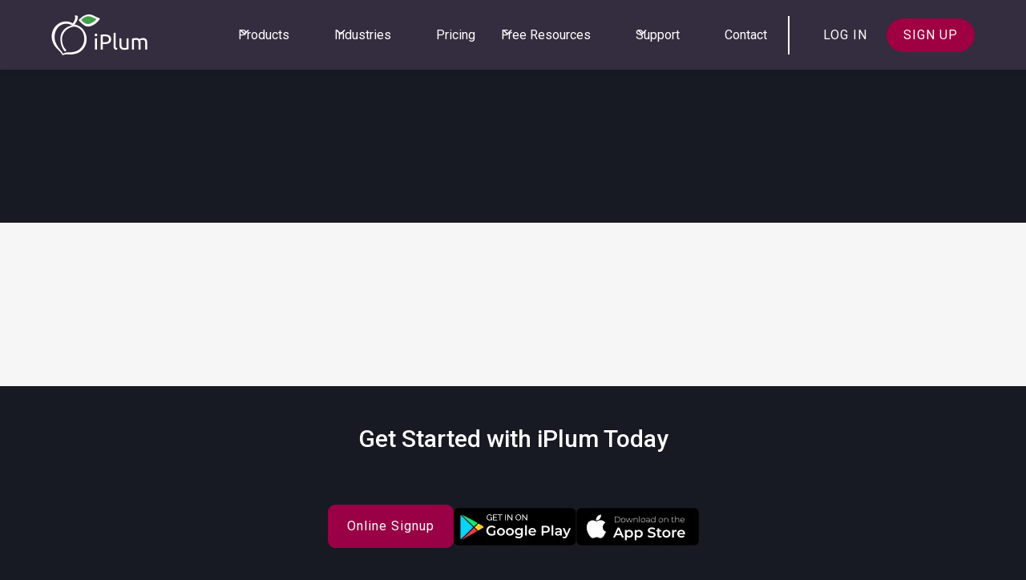

--- FILE ---
content_type: text/html; charset=utf-8
request_url: https://www.iplum.com/tag/the-drawbacks-of-ringcentral
body_size: 8301
content:
<!DOCTYPE html><!-- Last Published: Thu Jan 22 2026 16:42:34 GMT+0000 (Coordinated Universal Time) --><html data-wf-domain="www.iplum.com" data-wf-page="65eabd8a3028a8635ed63782" data-wf-site="645421dcfd5ae54a7cd03b76" lang="en" data-wf-collection="65eabd8a3028a8635ed63770" data-wf-item-slug="the-drawbacks-of-ringcentral"><head><meta charset="utf-8"/><title>The Drawbacks of RingCentral</title><meta content="The Drawbacks of RingCentral" property="og:title"/><meta content="The Drawbacks of RingCentral" property="twitter:title"/><meta content="width=device-width, initial-scale=1" name="viewport"/><link href="https://cdn.prod.website-files.com/645421dcfd5ae54a7cd03b76/css/iplum-dabe1984dcf7edef8a4717a2d451c836.webflow.shared.6aafbadcc.min.css" rel="stylesheet" type="text/css" integrity="sha384-aq+63MeXV1t2kMy1RMujvhzZSLCV4jWZSdXcXbZVNsnIUH4wjlR196XOanDjlrD2" crossorigin="anonymous"/><style>@media (min-width:992px) {html.w-mod-js:not(.w-mod-ix) [data-w-id="80def352-e28c-7126-1ac3-10a19f805df7"] {opacity:0;}html.w-mod-js:not(.w-mod-ix) [data-w-id="80def352-e28c-7126-1ac3-10a19f805df9"] {opacity:0;}html.w-mod-js:not(.w-mod-ix) [data-w-id="80def352-e28c-7126-1ac3-10a19f805e14"] {opacity:0;}html.w-mod-js:not(.w-mod-ix) [data-w-id="80def352-e28c-7126-1ac3-10a19f805dfb"] {opacity:0;}html.w-mod-js:not(.w-mod-ix) [data-w-id="80def352-e28c-7126-1ac3-10a19f805dfd"] {opacity:0;}}@media (max-width:991px) and (min-width:768px) {html.w-mod-js:not(.w-mod-ix) [data-w-id="80def352-e28c-7126-1ac3-10a19f805e14"] {opacity:0;}}@media (max-width:767px) and (min-width:480px) {html.w-mod-js:not(.w-mod-ix) [data-w-id="80def352-e28c-7126-1ac3-10a19f805e14"] {opacity:0;}}@media (max-width:479px) {html.w-mod-js:not(.w-mod-ix) [data-w-id="80def352-e28c-7126-1ac3-10a19f805e14"] {opacity:0;}}</style><link href="https://fonts.googleapis.com" rel="preconnect"/><link href="https://fonts.gstatic.com" rel="preconnect" crossorigin="anonymous"/><script src="https://ajax.googleapis.com/ajax/libs/webfont/1.6.26/webfont.js" type="text/javascript"></script><script type="text/javascript">WebFont.load({  google: {    families: ["Montserrat:100,100italic,200,200italic,300,300italic,400,400italic,500,500italic,600,600italic,700,700italic,800,800italic,900,900italic","Roboto:300,300italic,regular,italic,500,700,900","Material Icons:regular","Material Icons Outlined:regular","Raleway:regular,500,600,700,800,900"]  }});</script><script type="text/javascript">!function(o,c){var n=c.documentElement,t=" w-mod-";n.className+=t+"js",("ontouchstart"in o||o.DocumentTouch&&c instanceof DocumentTouch)&&(n.className+=t+"touch")}(window,document);</script><link href="https://cdn.prod.website-files.com/645421dcfd5ae54a7cd03b76/645421dcfd5ae52fd7d03bc9_favicon-32x32.png" rel="shortcut icon" type="image/x-icon"/><link href="https://cdn.prod.website-files.com/645421dcfd5ae54a7cd03b76/645421dcfd5ae58239d03bca_icon-256x256.png" rel="apple-touch-icon"/><script src="https://www.google.com/recaptcha/api.js" type="text/javascript"></script><script type="text/javascript">!function(f,b,e,v,n,t,s){if(f.fbq)return;n=f.fbq=function(){n.callMethod?n.callMethod.apply(n,arguments):n.queue.push(arguments)};if(!f._fbq)f._fbq=n;n.push=n;n.loaded=!0;n.version='2.0';n.agent='plwebflow';n.queue=[];t=b.createElement(e);t.async=!0;t.src=v;s=b.getElementsByTagName(e)[0];s.parentNode.insertBefore(t,s)}(window,document,'script','https://connect.facebook.net/en_US/fbevents.js');fbq('init', '1739425133008958');fbq('track', 'PageView');</script><!-- <script async src="https://code.jquery.com/jquery-3.5.1.min.js"></script> -->
<link rel="dns-prefetch" href="https://fonts.googleapis.com/" />
<link rel="dns-prefetch" href="https://youtube.com/" />
<link rel="dns-prefetch" href="https://googleatagmanager.com/" />
<!-- Google tag (gtag.js) -->
<script async src="https://www.googletagmanager.com/gtag/js?id=G-BX59E9CXE9">
</script>
<script>
  window.addEventListener('load', function() {
    window.dataLayer = window.dataLayer || [];
    function gtag(){dataLayer.push(arguments);}
    gtag('js', new Date());
    gtag('config', 'G-BX59E9CXE9');
    gtag('config', 'AW-935355847');
  });
</script>
<!-- End Google tag (gtag.js) -->
<style>
@font-face {
  font-family: "Roboto,sans-serif";  
  font-display: swap;
}
</style>
<style>
@font-face {
  font-family: "Material Icons,sans-serif";  
  font-display: swap;
}
</style>

<!-- Microsoft clarity tag -->
<script>
  window.addEventListener('load', function() {
    (function(c,l,a,r,i,t,y){
        c[a]=c[a]||function(){(c[a].q=c[a].q||[]).push(arguments)};
        t=l.createElement(r);t.async=1;t.src="https://www.clarity.ms/tag/"+i;
        y=l.getElementsByTagName(r)[0];y.parentNode.insertBefore(t,y);
    })(window, document, "clarity", "script", "klxnpnyqc7");
  });
</script>


<script>
  window.addEventListener('load', function() {
    !function(t,e){var o,n,p,r;e.__SV||(window.posthog=e,e._i=[],e.init=function(i,s,a){function g(t,e){var o=e.split(".");2==o.length&&(t=t[o[0]],e=o[1]),t[e]=function(){t.push([e].concat(Array.prototype.slice.call(arguments,0)))}}(p=t.createElement("script")).type="text/javascript",p.async=!0,p.src=s.api_host.replace(".i.posthog.com","-assets.i.posthog.com")+"/static/array.js",(r=t.getElementsByTagName("script")[0]).parentNode.insertBefore(p,r);var u=e;for(void 0!==a?u=e[a]=[]:a="posthog",u.people=u.people||[],u.toString=function(t){var e="posthog";return"posthog"!==a&&(e+="."+a),t||(e+=" (stub)"),e},u.people.toString=function(){return u.toString(1)+".people (stub)"},o="capture identify alias people.set people.set_once set_config register register_once unregister opt_out_capturing has_opted_out_capturing opt_in_capturing reset isFeatureEnabled onFeatureFlags getFeatureFlag getFeatureFlagPayload reloadFeatureFlags group updateEarlyAccessFeatureEnrollment getEarlyAccessFeatures getActiveMatchingSurveys getSurveys getNextSurveyStep onSessionId setPersonProperties".split(" "),n=0;n<o.length;n++)g(u,o[n]);e._i.push([i,s,a])},e.__SV=1)}(document,window.posthog||[]);
    posthog.init('phc_vM1ay6E7VbD6PRkDIkQ2oBvOau3O0WeXTvOKkby8AQd',{api_host:'https://us.i.posthog.com', person_profiles: 'always'});
    posthog.register({ 'company_id': '6632a96a5e730a28fc09f1a3' });
  });
</script>

<META NAME="robots" CONTENT="noindex"></head><body><div class="page-wrapper"><div class="global-styles w-embed"><style> body {-webkit-font-smoothing: antialiased;-moz-osx-font-smoothing: grayscale;font-smoothing: antialiased;text-rendering: optimizeLegibility;}*[tabindex]:focus-visible, input[type="file"]:focus-visible {outline: 0.125rem solid #4d65ff;outline-offset: 0.125rem;}.w-richtext > :not(div):first-child, .w-richtext > div:first-child > :first-child {margin-top: 0 !important;}.w-richtext>:last-child, .w-richtext ol li:last-child, .w-richtext ul li:last-child {margin-bottom: 0 !important;}.pointer-events-off {pointer-events: none;}.pointer-events-on {pointer-events: auto;}.div-square::after {content: "";display: block;padding-bottom: 100%;}.container-medium,.container-small, .container-large {margin-right: auto !important;margin-left: auto !important;}.text-style-3lines {display: -webkit-box;overflow: hidden;-webkit-line-clamp: 3;-webkit-box-orient: vertical;}.text-style-2lines {display: -webkit-box;overflow: hidden;-webkit-line-clamp: 2;-webkit-box-orient: vertical;}.display-inlineflex {display: inline-flex;}.hide {display: none !important;}@media screen and (max-width: 991px) {.hide, .hide-tablet {display: none !important;}}@media screen and (max-width: 767px) {.hide-mobile-landscape{display: none !important;}}@media screen and (max-width: 479px) {.hide-mobile{display: none !important;}}.margin-0 {margin: 0rem !important;}.padding-0 {padding: 0rem !important;}.spacing-clean {padding: 0rem !important;margin: 0rem !important;}.margin-top {margin-right: 0rem !important;margin-bottom: 0rem !important;margin-left: 0rem !important;}.padding-top {padding-right: 0rem !important;padding-bottom: 0rem !important;padding-left: 0rem !important;}.margin-right {margin-top: 0rem !important;margin-bottom: 0rem !important;margin-left: 0rem !important;}.padding-right {padding-top: 0rem !important;padding-bottom: 0rem !important;padding-left: 0rem !important;}.margin-bottom {margin-top: 0rem !important;margin-right: 0rem !important;margin-left: 0rem !important;}.padding-bottom {padding-top: 0rem !important;padding-right: 0rem !important;padding-left: 0rem !important;}.margin-left {margin-top: 0rem !important;margin-right: 0rem !important;margin-bottom: 0rem !important;}.padding-left {padding-top: 0rem !important;padding-right: 0rem !important;padding-bottom: 0rem !important;}.margin-horizontal {margin-top: 0rem !important;margin-bottom: 0rem !important;}.padding-horizontal {padding-top: 0rem !important;padding-bottom: 0rem !important;}.margin-vertical {margin-right: 0rem !important;margin-left: 0rem !important;}.padding-vertical {padding-right: 0rem !important;padding-left: 0rem !important;}.img-inline img {width: fit-content;}</style></div><main class="main-wrapper"><div data-animation="default" class="navbar1_component w-nav" data-easing2="ease" fs-scrolldisable-element="smart-nav" data-easing="ease" data-collapse="medium" data-w-id="2508eb72-59dd-44f7-8c5a-2933c58abf30" role="banner" data-duration="400" data-doc-height="1"><div class="navbar1_container"><a href="/" aria-label="home" class="navbar1_logo-link w-nav-brand"><img src="https://cdn.prod.website-files.com/645421dcfd5ae54a7cd03b76/645421dcfd5ae541cad03d72_iplum-footer-logo.webp" loading="lazy" width="117" alt="" class="navbar1_logo"/></a><nav role="navigation" class="navbar1_menu is-page-height-tablet w-nav-menu"><div data-hover="true" data-delay="200" data-w-id="2508eb72-59dd-44f7-8c5a-2933c58abf3b" class="navbar1_menu-dropdown w-dropdown"><div class="navbar1_dropdown-toggle w-dropdown-toggle"><div class="dropdown-icon text-color-white w-embed"><svg width=" 100%" height=" 100%" viewBox="0 0 16 16" fill="none" xmlns="http://www.w3.org/2000/svg">
<path fill-rule="evenodd" clip-rule="evenodd" d="M2.55806 6.29544C2.46043 6.19781 2.46043 6.03952 2.55806 5.94189L3.44195 5.058C3.53958 4.96037 3.69787 4.96037 3.7955 5.058L8.00001 9.26251L12.2045 5.058C12.3021 4.96037 12.4604 4.96037 12.5581 5.058L13.4419 5.94189C13.5396 6.03952 13.5396 6.19781 13.4419 6.29544L8.17678 11.5606C8.07915 11.6582 7.92086 11.6582 7.82323 11.5606L2.55806 6.29544Z" fill="currentColor"/>
</svg></div><div>Products</div></div><nav class="navbar1_dropdown-list w-dropdown-list"><a href="/hipaa-texting-calling-compliance" class="navbar1_dropdown-link w-dropdown-link">HIPAA Compliance Solution</a><a href="/financial-mobile-compliance" class="navbar1_dropdown-link w-dropdown-link">Financial Compliance Line</a><a href="/legal-call-recording" class="navbar1_dropdown-link w-dropdown-link">Legal Call Recording Compliance</a><a href="/auto-attendant-mobile-ivr" class="navbar1_dropdown-link w-dropdown-link">Cloud Phone System</a><a href="/second-line-phone-number" class="navbar1_dropdown-link w-dropdown-link">Mobile Second Line</a><a href="/fax" class="navbar1_dropdown-link w-dropdown-link">Fax Compliance Solutions</a></nav></div><div data-hover="true" data-delay="200" data-w-id="1f78495d-0697-84da-2d81-57160635c773" class="navbar1_menu-dropdown w-dropdown"><div class="navbar1_dropdown-toggle w-dropdown-toggle"><div class="dropdown-icon text-color-white w-embed"><svg width=" 100%" height=" 100%" viewBox="0 0 16 16" fill="none" xmlns="http://www.w3.org/2000/svg">
<path fill-rule="evenodd" clip-rule="evenodd" d="M2.55806 6.29544C2.46043 6.19781 2.46043 6.03952 2.55806 5.94189L3.44195 5.058C3.53958 4.96037 3.69787 4.96037 3.7955 5.058L8.00001 9.26251L12.2045 5.058C12.3021 4.96037 12.4604 4.96037 12.5581 5.058L13.4419 5.94189C13.5396 6.03952 13.5396 6.19781 13.4419 6.29544L8.17678 11.5606C8.07915 11.6582 7.92086 11.6582 7.82323 11.5606L2.55806 6.29544Z" fill="currentColor"/>
</svg></div><div>Industries</div></div><nav class="navbar1_dropdown-list w-dropdown-list"><a href="/healthcare" class="navbar1_dropdown-link w-dropdown-link">Healthcare</a><a href="/financial" class="navbar1_dropdown-link w-dropdown-link">Financial</a><a href="/insurance" class="navbar1_dropdown-link w-dropdown-link">Insurance</a><a href="/real-estate" class="navbar1_dropdown-link w-dropdown-link">Real Estate</a><a href="/technology" class="navbar1_dropdown-link w-dropdown-link">Technology</a><a href="/transportation" class="navbar1_dropdown-link w-dropdown-link">Transportation</a><a href="/construction" class="navbar1_dropdown-link w-dropdown-link">Construction</a><a href="/public-sector" class="navbar1_dropdown-link w-dropdown-link">Public Sector</a><a href="/non-profit" class="navbar1_dropdown-link w-dropdown-link">Non-Profit</a><a href="/hospitality" class="navbar1_dropdown-link w-dropdown-link">Hospitality</a></nav></div><a href="/pricing-old" class="navbar1_link w-nav-link">Pricing</a><div data-hover="true" data-delay="200" data-w-id="ad6860b6-3c88-bde8-c238-a6f5dc521c50" class="navbar1_menu-dropdown w-dropdown"><div class="navbar1_dropdown-toggle w-dropdown-toggle"><div class="dropdown-icon text-color-white w-embed"><svg width=" 100%" height=" 100%" viewBox="0 0 16 16" fill="none" xmlns="http://www.w3.org/2000/svg">
<path fill-rule="evenodd" clip-rule="evenodd" d="M2.55806 6.29544C2.46043 6.19781 2.46043 6.03952 2.55806 5.94189L3.44195 5.058C3.53958 4.96037 3.69787 4.96037 3.7955 5.058L8.00001 9.26251L12.2045 5.058C12.3021 4.96037 12.4604 4.96037 12.5581 5.058L13.4419 5.94189C13.5396 6.03952 13.5396 6.19781 13.4419 6.29544L8.17678 11.5606C8.07915 11.6582 7.92086 11.6582 7.82323 11.5606L2.55806 6.29544Z" fill="currentColor"/>
</svg></div><div>Free Resources</div></div><nav class="navbar1_dropdown-list w-dropdown-list"><a href="/blog" class="navbar1_dropdown-link w-dropdown-link">Blog</a><a href="/category/news" class="navbar1_dropdown-link h w-dropdown-link">News</a><a href="/category/case-studies" class="navbar1_dropdown-link w-dropdown-link">Case Studies</a></nav></div><div data-hover="true" data-delay="200" data-w-id="b3d58941-5818-54bf-32e6-637b103b27cb" class="navbar1_menu-dropdown w-dropdown"><div class="navbar1_dropdown-toggle w-dropdown-toggle"><div class="dropdown-icon text-color-white w-embed"><svg width=" 100%" height=" 100%" viewBox="0 0 16 16" fill="none" xmlns="http://www.w3.org/2000/svg">
<path fill-rule="evenodd" clip-rule="evenodd" d="M2.55806 6.29544C2.46043 6.19781 2.46043 6.03952 2.55806 5.94189L3.44195 5.058C3.53958 4.96037 3.69787 4.96037 3.7955 5.058L8.00001 9.26251L12.2045 5.058C12.3021 4.96037 12.4604 4.96037 12.5581 5.058L13.4419 5.94189C13.5396 6.03952 13.5396 6.19781 13.4419 6.29544L8.17678 11.5606C8.07915 11.6582 7.92086 11.6582 7.82323 11.5606L2.55806 6.29544Z" fill="currentColor"/>
</svg></div><div>Support</div></div><nav class="navbar1_dropdown-list w-dropdown-list"><a href="/faq" class="navbar1_dropdown-link w-dropdown-link">Help Center</a><a href="/ticket" class="navbar1_dropdown-link w-dropdown-link">Ticket</a></nav></div><a href="/contact-us-iplum" class="navbar1_link w-nav-link">Contact</a><div class="separator_header"></div><div class="navbar1_menu-buttons"><a href="https://my.iplum.com" target="_blank" class="button is-text is-nav w-button">Log in</a><a href="https://my.iplum.com" target="_blank" class="button is-small is-rounded w-button">Sign up</a></div></nav><div class="navbar1_menu-button w-nav-button"><div class="menu-icon1"><div class="menu-icon1_line-top"></div><div class="menu-icon1_line-middle"><div class="menu-icon_line-middle-inner"></div></div><div class="menu-icon1_line-bottom"></div></div></div></div><div class="w-embed"><style>
@media screen and (max-width: 1172px) {
.w-nav[data-collapse="medium"] .w-nav-button {
    display: block; 
}
.w-nav[data-collapse="medium"] .w-nav-menu {
    display: none;
}
.menu-icon1 {
    width: 48px;
    height: 48px;
  
    border-radius: 11px;
    flex-direction: column;
    justify-content: center;
    align-items: center;
    margin-right: -0.5rem;
    padding-bottom: 0;
    padding-right: 0;
    display: flex;
}
.menu-icon1_line-top {
    width: 24px;
    height: 2px;
    background-color: #df0165;
    padding-bottom: 0;
    padding-right: 0;
}
.menu-icon1_line-middle {
    width: 24px;
    height: 2px;
    background-color: #df0165;
    justify-content: center;
    align-items: center;
    margin-top: 6px;
    margin-bottom: 6px;
    padding-bottom: 0;
    padding-right: 0;
    display: flex;
}
.menu-icon1_line-bottom {
    width: 24px;
    height: 2px;
    background-color: #df0165;
    padding-bottom: 0;
    padding-right: 0;
}
.menu-icon_line-middle-inner {
    width: 4px;
    height: 0;
    padding-bottom: 0;
    padding-right: 0;
}
.navbar1_menu.is-page-height-tablet {
width: 100%;
background-color: #f0f0f0;
}
.navbar1_menu {

    padding: 1rem 5% 2rem;
    }
   .navbar1_menu-buttons {
    flex-direction: column;
    grid-template-rows: auto auto;
    grid-template-columns: 1fr;
    align-items: stretch;
    margin-top: 1.5rem;
    margin-left: 0;
}
.button-2.is-icon.nav {
    justify-content: center;
}
.navbar1_dropdown-toggle, .navbar1_link, .button.is-text {
    color: #171a23;
    }
    
 .button.is-text.is-nav {
    border-style: solid;
    border-radius: 50px;
    padding-top: 0.5rem;
    padding-bottom: 0.5rem;
    }
   .navbar1_menu-button.w--open {
    background-color: transparent;
    }
}
</style></div></div><header data-w-id="80def352-e28c-7126-1ac3-10a19f805def" class="section_header1 overflow-hidden relative background-color-black"><div class="section_banner relative"><div class="padding-global relative z-index-2"><div class="container-large z-index-2"><div class="padding-section-large padding-custom_banner padding-bottom-2"><div class="resources_blog-wrapper"><div class="background-element element-align-bottom-right"><img src="https://cdn.prod.website-files.com/645421dcfd5ae54a7cd03b76/645421dcfd5ae521dfd03bd1_abstract-square-dots-banner.svg" loading="lazy" data-w-id="80def352-e28c-7126-1ac3-10a19f805df7" alt=""/></div><div id="w-node-_80def352-e28c-7126-1ac3-10a19f805df8-5ed63782" class="background-element element-align-bottom-full display-flex_center z-index-1"><img src="https://cdn.prod.website-files.com/645421dcfd5ae54a7cd03b76/645421dcfd5ae5e270d03bce_radia-banner.svg" loading="lazy" data-w-id="80def352-e28c-7126-1ac3-10a19f805df9" alt=""/></div><div class="margin-bottom margin-medium"><h1 data-w-id="80def352-e28c-7126-1ac3-10a19f805dfb" class="text-align-center heading-style-h3">The Drawbacks of RingCentral</h1></div></div></div></div><div data-w-id="80def352-e28c-7126-1ac3-10a19f805e14" class="background-element element-align-top-right"><img src="https://cdn.prod.website-files.com/645421dcfd5ae54a7cd03b76/645421dcfd5ae55c12d03bcd_abstract-dots-banner.svg" loading="eager" alt=""/></div></div><div class="background-element gradient-bg1"><img src="https://cdn.prod.website-files.com/645421dcfd5ae54a7cd03b76/64824ec38e314e41e350762d_645421dcfd5ae595e8d03c24_bg-left%20(1)%20(1).avif" loading="lazy" alt=""/></div><div class="background-element gradient-bg2"><img src="https://cdn.prod.website-files.com/645421dcfd5ae54a7cd03b76/6481f8c44876a989a5a212e1_645421dcfd5ae5261cd03c23_bg-right%20(1).avif" loading="lazy" alt=""/></div></div></header><div class="section_healthcare1 text-color-black background-color-f6"><div class="padding-global"><div class="container-large"><div class="padding-section-medium"><div class="display-flex direction-column"><div data-w-id="80def352-e28c-7126-1ac3-10a19f805dfd" class="blog_list-wrapper w-dyn-list"><div class="background-color-transparent w-dyn-empty"><div class="text-align-center">No items found.</div></div></div></div></div></div></div></div><footer class="footer"><div class="padding-global relative"><div class="cta-bg"></div><div class="container-large relative z-index-2"><div class="padding-section-small"><div class="w-layout-grid cta2_component"><div class="cta2_content"><div class="margin-bottom"><h2 class="cta_cooter-title">Get Started with iPlum Today</h2></div><div class="margin-top margin-medium align-center"></div><div class="margin-top margin-medium"><div class="button-group mobile-flex-column"><a href="https://my.iplum.com/" target="_blank" class="button mobile-full-width w-button">Online Signup</a><a href="https://play.google.com/store/apps/details?id=com.iplum.android" target="_blank" class="w-inline-block"><img src="https://cdn.prod.website-files.com/645421dcfd5ae54a7cd03b76/645421dcfd5ae59281d03c1b_footer-cta-googleplay.webp" loading="lazy" alt="" class="banner-download-btn"/></a><a href="https://itunes.apple.com/us/app/iplum/id989447181?mt=8" target="_blank" class="w-inline-block"><img src="https://cdn.prod.website-files.com/645421dcfd5ae54a7cd03b76/645421dcfd5ae54eb1d03c1a_footer-cta-applestore.webp" loading="lazy" alt="" class="banner-download-btn"/></a><div><img src="https://cdn.prod.website-files.com/645421dcfd5ae54a7cd03b76/645421dcfd5ae51328d03c1c_footer-cta-qr.webp" loading="lazy" alt="" class="banner-download-btn no-hover"/></div></div></div></div></div></div></div></div><div class="padding-global footer-bg"><div class="container-large"><div class="padding-vertical padding-xxlarge"><div class="w-layout-grid footer2_top-wrapper"><div class="w-layout-grid footer2_left-wrapper"><div id="w-node-_7f001a29-0206-98dd-0e93-4d7c755208c6-755208c0" class="footer-info-wrapper"><a href="/" id="w-node-_7f001a29-0206-98dd-0e93-4d7c755208c7-755208c0" class="footer2_logo-link w-nav-brand"><img src="https://cdn.prod.website-files.com/645421dcfd5ae54a7cd03b76/645421dcfd5ae541cad03d72_iplum-footer-logo.webp" loading="lazy" width="190" alt="" class="image-61"/></a><div class="margin-top margin-medium"><div class="footer2_link-list"><div class="margin-bottom margin-xsmall"><div class="text-weight-medium text-size-medium">Connect</div></div><div class="w-layout-grid footer2_social-list"><a href="https://www.facebook.com/iplumapp/" target="_blank" class="footer2_social-link bg-color-fb w-inline-block"><div class="social-icon w-embed"><svg width="100%" height="100%" viewBox="0 0 24 24" fill="none" xmlns="http://www.w3.org/2000/svg">
<path d="M16.5 6H13.5C12.9477 6 12.5 6.44772 12.5 7V10H16.5C16.6137 9.99748 16.7216 10.0504 16.7892 10.1419C16.8568 10.2334 16.8758 10.352 16.84 10.46L16.1 12.66C16.0318 12.8619 15.8431 12.9984 15.63 13H12.5V20.5C12.5 20.7761 12.2761 21 12 21H9.5C9.22386 21 9 20.7761 9 20.5V13H7.5C7.22386 13 7 12.7761 7 12.5V10.5C7 10.2239 7.22386 10 7.5 10H9V7C9 4.79086 10.7909 3 13 3H16.5C16.7761 3 17 3.22386 17 3.5V5.5C17 5.77614 16.7761 6 16.5 6Z" fill="CurrentColor"/>
</svg></div></a><a href="https://www.linkedin.com/company/iplum" target="_blank" class="footer2_social-link bg-color-linkedin w-inline-block"><div class="social-icon w-embed"><svg baseProfile="tiny" height="24px" id="Layer_1" fill="none" version="1.2" viewBox="0 0 24 24" width="24px" xml:space="preserve" xmlns="http://www.w3.org/2000/svg" xmlns:xlink="http://www.w3.org/1999/xlink"><g><path d="M8,19H5V9h3V19z M19,19h-3v-5.342c0-1.392-0.496-2.085-1.479-2.085c-0.779,0-1.273,0.388-1.521,1.165C13,14,13,19,13,19h-3   c0,0,0.04-9,0-10h2.368l0.183,2h0.062c0.615-1,1.598-1.678,2.946-1.678c1.025,0,1.854,0.285,2.487,1.001   C18.683,11.04,19,12.002,19,13.353V19z" fill="CurrentColor"/></g><g><ellipse cx="6.5" cy="6.5" rx="1.55" ry="1.5" fill="CurrentColor"/></g></svg></div></a></div></div></div></div><div id="w-node-_7f001a29-0206-98dd-0e93-4d7c755208d6-755208c0" class="footer2_link-list"><div class="margin-bottom margin-xsmall"><div class="text-weight-medium text-size-medium">Quick Links</div></div><div class="display-flex flex-wrap gap-0"><div class="width-50 padding-right padding-xsmall"><a href="/" class="footer_link">Home</a></div><div class="width-50"><a href="/pricing-old" class="footer_link">Pricing</a></div><div class="width-50"><a href="/about" class="footer_link">About Us</a></div><div class="width-50"><a href="/reviews" class="footer_link">Reviews</a></div><div class="width-50"><a href="/faq" class="footer_link">Support</a></div><div class="width-50"><a href="/resellers" class="footer_link">Resellers</a></div><div class="width-50"><a href="/resources" class="footer_link">Free Resources</a></div><div class="width-50"><a href="/developer" class="footer_link">Developer</a></div><div class="width-50"><a href="/contact-us-iplum" class="footer_link">Contact</a></div><div class="width-50"><a href="/privacy" class="footer_link">Privacy Policy</a></div></div></div></div></div></div></div></div><div class="padding-small text-align-center bg-copyright"><div id="w-node-_7f001a29-0206-98dd-0e93-4d7c755208ff-755208c0" class="footer2_credit-text">© iPlum. All rights reserved.</div></div></footer></main></div><script src="https://d3e54v103j8qbb.cloudfront.net/js/jquery-3.5.1.min.dc5e7f18c8.js?site=645421dcfd5ae54a7cd03b76" type="text/javascript" integrity="sha256-9/aliU8dGd2tb6OSsuzixeV4y/faTqgFtohetphbbj0=" crossorigin="anonymous"></script><script src="https://cdn.prod.website-files.com/645421dcfd5ae54a7cd03b76/js/webflow.schunk.36b8fb49256177c8.js" type="text/javascript" integrity="sha384-4abIlA5/v7XaW1HMXKBgnUuhnjBYJ/Z9C1OSg4OhmVw9O3QeHJ/qJqFBERCDPv7G" crossorigin="anonymous"></script><script src="https://cdn.prod.website-files.com/645421dcfd5ae54a7cd03b76/js/webflow.schunk.49382bf38ab56b36.js" type="text/javascript" integrity="sha384-Kk7jlyH0tymBnVYxhkv3mNiROSNKCvduHgIV5Oufkm1mx1ZgQbXKkQE3eugq7CGq" crossorigin="anonymous"></script><script src="https://cdn.prod.website-files.com/645421dcfd5ae54a7cd03b76/js/webflow.77e0eea4.4df64768198a3655.js" type="text/javascript" integrity="sha384-eX/tAfH1HeyA7al8noRjjiXCZlHj2CSRK+7AWVVrjke0BJSc4WYTENKiRf3NlYst" crossorigin="anonymous"></script><script>
document.addEventListener('DOMContentLoaded', function() {
    $(".email-validation").on("input", function(){
        var email = $(this).val();
        var filter = /^([\w-\.]+)@((\[[0-9]{1,3}\.[0-9]{1,3}\.[0-9]{1,3}\.)|(([\w-]+\.)+))([a-zA-Z]{2,4}|[0-9]{1,3})(\]?)$/;
        if (!filter.test(email)) {
            $('.recaptcha-hide').removeClass('show');
        } else {
            $('.recaptcha-hide').addClass('show');
        }
    });
});
</script>

<script>
window.onload = function() {
    _linkedin_partner_id = "1283770";
    window._linkedin_data_partner_ids = window._linkedin_data_partner_ids || [];
    window._linkedin_data_partner_ids.push(_linkedin_partner_id);

    (function(l) {
        if (!l) {
            window.lintrk = function(a,b){window.lintrk.q.push([a,b])};
            window.lintrk.q = []
        }
        var s = document.getElementsByTagName("script")[0];
        var b = document.createElement("script");
        b.type = "text/javascript";
        b.async = true;
        b.src = "https://snap.licdn.com/li.lms-analytics/insight.min.js";
        s.parentNode.insertBefore(b, s);
    })(window.lintrk);
};
</script>

<!--Impact-->
<script type="text/javascript"> (function(a,b,c,d,e,f,g){e['ire_o']=c;e[c]=e[c]||function(){(e[c].a=e[c].a||[]).push(arguments)};f=d.createElement(b);g=d.getElementsByTagName(b)[0];f.async=1;f.src=a;g.parentNode.insertBefore(f,g);})('https://utt.impactcdn.com/A6197004-78fe-4c5f-850d-8be039fc51d41.js','script','ire',document,window); ire('identify', {customerid: '' /*INSERT CUSTOMER ID*/, customeremail: '' /*INSERT SHA1 HASHED CUSTOMER EMAIL*/});
</script></body></html>

--- FILE ---
content_type: text/css
request_url: https://cdn.prod.website-files.com/645421dcfd5ae54a7cd03b76/css/iplum-dabe1984dcf7edef8a4717a2d451c836.webflow.shared.6aafbadcc.min.css
body_size: 32073
content:
html{-webkit-text-size-adjust:100%;-ms-text-size-adjust:100%;font-family:sans-serif}body{margin:0}article,aside,details,figcaption,figure,footer,header,hgroup,main,menu,nav,section,summary{display:block}audio,canvas,progress,video{vertical-align:baseline;display:inline-block}audio:not([controls]){height:0;display:none}[hidden],template{display:none}a{background-color:#0000}a:active,a:hover{outline:0}abbr[title]{border-bottom:1px dotted}b,strong{font-weight:700}dfn{font-style:italic}h1{margin:.67em 0;font-size:2em}mark{color:#000;background:#ff0}small{font-size:80%}sub,sup{vertical-align:baseline;font-size:75%;line-height:0;position:relative}sup{top:-.5em}sub{bottom:-.25em}img{border:0}svg:not(:root){overflow:hidden}hr{box-sizing:content-box;height:0}pre{overflow:auto}code,kbd,pre,samp{font-family:monospace;font-size:1em}button,input,optgroup,select,textarea{color:inherit;font:inherit;margin:0}button{overflow:visible}button,select{text-transform:none}button,html input[type=button],input[type=reset]{-webkit-appearance:button;cursor:pointer}button[disabled],html input[disabled]{cursor:default}button::-moz-focus-inner,input::-moz-focus-inner{border:0;padding:0}input{line-height:normal}input[type=checkbox],input[type=radio]{box-sizing:border-box;padding:0}input[type=number]::-webkit-inner-spin-button,input[type=number]::-webkit-outer-spin-button{height:auto}input[type=search]{-webkit-appearance:none}input[type=search]::-webkit-search-cancel-button,input[type=search]::-webkit-search-decoration{-webkit-appearance:none}legend{border:0;padding:0}textarea{overflow:auto}optgroup{font-weight:700}table{border-collapse:collapse;border-spacing:0}td,th{padding:0}@font-face{font-family:webflow-icons;src:url([data-uri])format("truetype");font-weight:400;font-style:normal}[class^=w-icon-],[class*=\ w-icon-]{speak:none;font-variant:normal;text-transform:none;-webkit-font-smoothing:antialiased;-moz-osx-font-smoothing:grayscale;font-style:normal;font-weight:400;line-height:1;font-family:webflow-icons!important}.w-icon-slider-right:before{content:""}.w-icon-slider-left:before{content:""}.w-icon-nav-menu:before{content:""}.w-icon-arrow-down:before,.w-icon-dropdown-toggle:before{content:""}.w-icon-file-upload-remove:before{content:""}.w-icon-file-upload-icon:before{content:""}*{box-sizing:border-box}html{height:100%}body{color:#333;background-color:#fff;min-height:100%;margin:0;font-family:Arial,sans-serif;font-size:14px;line-height:20px}img{vertical-align:middle;max-width:100%;display:inline-block}html.w-mod-touch *{background-attachment:scroll!important}.w-block{display:block}.w-inline-block{max-width:100%;display:inline-block}.w-clearfix:before,.w-clearfix:after{content:" ";grid-area:1/1/2/2;display:table}.w-clearfix:after{clear:both}.w-hidden{display:none}.w-button{color:#fff;line-height:inherit;cursor:pointer;background-color:#3898ec;border:0;border-radius:0;padding:9px 15px;text-decoration:none;display:inline-block}input.w-button{-webkit-appearance:button}html[data-w-dynpage] [data-w-cloak]{color:#0000!important}.w-code-block{margin:unset}pre.w-code-block code{all:inherit}.w-optimization{display:contents}.w-webflow-badge,.w-webflow-badge>img{box-sizing:unset;width:unset;height:unset;max-height:unset;max-width:unset;min-height:unset;min-width:unset;margin:unset;padding:unset;float:unset;clear:unset;border:unset;border-radius:unset;background:unset;background-image:unset;background-position:unset;background-size:unset;background-repeat:unset;background-origin:unset;background-clip:unset;background-attachment:unset;background-color:unset;box-shadow:unset;transform:unset;direction:unset;font-family:unset;font-weight:unset;color:unset;font-size:unset;line-height:unset;font-style:unset;font-variant:unset;text-align:unset;letter-spacing:unset;-webkit-text-decoration:unset;text-decoration:unset;text-indent:unset;text-transform:unset;list-style-type:unset;text-shadow:unset;vertical-align:unset;cursor:unset;white-space:unset;word-break:unset;word-spacing:unset;word-wrap:unset;transition:unset}.w-webflow-badge{white-space:nowrap;cursor:pointer;box-shadow:0 0 0 1px #0000001a,0 1px 3px #0000001a;visibility:visible!important;opacity:1!important;z-index:2147483647!important;color:#aaadb0!important;overflow:unset!important;background-color:#fff!important;border-radius:3px!important;width:auto!important;height:auto!important;margin:0!important;padding:6px!important;font-size:12px!important;line-height:14px!important;text-decoration:none!important;display:inline-block!important;position:fixed!important;inset:auto 12px 12px auto!important;transform:none!important}.w-webflow-badge>img{position:unset;visibility:unset!important;opacity:1!important;vertical-align:middle!important;display:inline-block!important}h1,h2,h3,h4,h5,h6{margin-bottom:10px;font-weight:700}h1{margin-top:20px;font-size:38px;line-height:44px}h2{margin-top:20px;font-size:32px;line-height:36px}h3{margin-top:20px;font-size:24px;line-height:30px}h4{margin-top:10px;font-size:18px;line-height:24px}h5{margin-top:10px;font-size:14px;line-height:20px}h6{margin-top:10px;font-size:12px;line-height:18px}p{margin-top:0;margin-bottom:10px}blockquote{border-left:5px solid #e2e2e2;margin:0 0 10px;padding:10px 20px;font-size:18px;line-height:22px}figure{margin:0 0 10px}ul,ol{margin-top:0;margin-bottom:10px;padding-left:40px}.w-list-unstyled{padding-left:0;list-style:none}.w-embed:before,.w-embed:after{content:" ";grid-area:1/1/2/2;display:table}.w-embed:after{clear:both}.w-video{width:100%;padding:0;position:relative}.w-video iframe,.w-video object,.w-video embed{border:none;width:100%;height:100%;position:absolute;top:0;left:0}fieldset{border:0;margin:0;padding:0}button,[type=button],[type=reset]{cursor:pointer;-webkit-appearance:button;border:0}.w-form{margin:0 0 15px}.w-form-done{text-align:center;background-color:#ddd;padding:20px;display:none}.w-form-fail{background-color:#ffdede;margin-top:10px;padding:10px;display:none}label{margin-bottom:5px;font-weight:700;display:block}.w-input,.w-select{color:#333;vertical-align:middle;background-color:#fff;border:1px solid #ccc;width:100%;height:38px;margin-bottom:10px;padding:8px 12px;font-size:14px;line-height:1.42857;display:block}.w-input::placeholder,.w-select::placeholder{color:#999}.w-input:focus,.w-select:focus{border-color:#3898ec;outline:0}.w-input[disabled],.w-select[disabled],.w-input[readonly],.w-select[readonly],fieldset[disabled] .w-input,fieldset[disabled] .w-select{cursor:not-allowed}.w-input[disabled]:not(.w-input-disabled),.w-select[disabled]:not(.w-input-disabled),.w-input[readonly],.w-select[readonly],fieldset[disabled]:not(.w-input-disabled) .w-input,fieldset[disabled]:not(.w-input-disabled) .w-select{background-color:#eee}textarea.w-input,textarea.w-select{height:auto}.w-select{background-color:#f3f3f3}.w-select[multiple]{height:auto}.w-form-label{cursor:pointer;margin-bottom:0;font-weight:400;display:inline-block}.w-radio{margin-bottom:5px;padding-left:20px;display:block}.w-radio:before,.w-radio:after{content:" ";grid-area:1/1/2/2;display:table}.w-radio:after{clear:both}.w-radio-input{float:left;margin:3px 0 0 -20px;line-height:normal}.w-file-upload{margin-bottom:10px;display:block}.w-file-upload-input{opacity:0;z-index:-100;width:.1px;height:.1px;position:absolute;overflow:hidden}.w-file-upload-default,.w-file-upload-uploading,.w-file-upload-success{color:#333;display:inline-block}.w-file-upload-error{margin-top:10px;display:block}.w-file-upload-default.w-hidden,.w-file-upload-uploading.w-hidden,.w-file-upload-error.w-hidden,.w-file-upload-success.w-hidden{display:none}.w-file-upload-uploading-btn{cursor:pointer;background-color:#fafafa;border:1px solid #ccc;margin:0;padding:8px 12px;font-size:14px;font-weight:400;display:flex}.w-file-upload-file{background-color:#fafafa;border:1px solid #ccc;flex-grow:1;justify-content:space-between;margin:0;padding:8px 9px 8px 11px;display:flex}.w-file-upload-file-name{font-size:14px;font-weight:400;display:block}.w-file-remove-link{cursor:pointer;width:auto;height:auto;margin-top:3px;margin-left:10px;padding:3px;display:block}.w-icon-file-upload-remove{margin:auto;font-size:10px}.w-file-upload-error-msg{color:#ea384c;padding:2px 0;display:inline-block}.w-file-upload-info{padding:0 12px;line-height:38px;display:inline-block}.w-file-upload-label{cursor:pointer;background-color:#fafafa;border:1px solid #ccc;margin:0;padding:8px 12px;font-size:14px;font-weight:400;display:inline-block}.w-icon-file-upload-icon,.w-icon-file-upload-uploading{width:20px;margin-right:8px;display:inline-block}.w-icon-file-upload-uploading{height:20px}.w-container{max-width:940px;margin-left:auto;margin-right:auto}.w-container:before,.w-container:after{content:" ";grid-area:1/1/2/2;display:table}.w-container:after{clear:both}.w-container .w-row{margin-left:-10px;margin-right:-10px}.w-row:before,.w-row:after{content:" ";grid-area:1/1/2/2;display:table}.w-row:after{clear:both}.w-row .w-row{margin-left:0;margin-right:0}.w-col{float:left;width:100%;min-height:1px;padding-left:10px;padding-right:10px;position:relative}.w-col .w-col{padding-left:0;padding-right:0}.w-col-1{width:8.33333%}.w-col-2{width:16.6667%}.w-col-3{width:25%}.w-col-4{width:33.3333%}.w-col-5{width:41.6667%}.w-col-6{width:50%}.w-col-7{width:58.3333%}.w-col-8{width:66.6667%}.w-col-9{width:75%}.w-col-10{width:83.3333%}.w-col-11{width:91.6667%}.w-col-12{width:100%}.w-hidden-main{display:none!important}@media screen and (max-width:991px){.w-container{max-width:728px}.w-hidden-main{display:inherit!important}.w-hidden-medium{display:none!important}.w-col-medium-1{width:8.33333%}.w-col-medium-2{width:16.6667%}.w-col-medium-3{width:25%}.w-col-medium-4{width:33.3333%}.w-col-medium-5{width:41.6667%}.w-col-medium-6{width:50%}.w-col-medium-7{width:58.3333%}.w-col-medium-8{width:66.6667%}.w-col-medium-9{width:75%}.w-col-medium-10{width:83.3333%}.w-col-medium-11{width:91.6667%}.w-col-medium-12{width:100%}.w-col-stack{width:100%;left:auto;right:auto}}@media screen and (max-width:767px){.w-hidden-main,.w-hidden-medium{display:inherit!important}.w-hidden-small{display:none!important}.w-row,.w-container .w-row{margin-left:0;margin-right:0}.w-col{width:100%;left:auto;right:auto}.w-col-small-1{width:8.33333%}.w-col-small-2{width:16.6667%}.w-col-small-3{width:25%}.w-col-small-4{width:33.3333%}.w-col-small-5{width:41.6667%}.w-col-small-6{width:50%}.w-col-small-7{width:58.3333%}.w-col-small-8{width:66.6667%}.w-col-small-9{width:75%}.w-col-small-10{width:83.3333%}.w-col-small-11{width:91.6667%}.w-col-small-12{width:100%}}@media screen and (max-width:479px){.w-container{max-width:none}.w-hidden-main,.w-hidden-medium,.w-hidden-small{display:inherit!important}.w-hidden-tiny{display:none!important}.w-col{width:100%}.w-col-tiny-1{width:8.33333%}.w-col-tiny-2{width:16.6667%}.w-col-tiny-3{width:25%}.w-col-tiny-4{width:33.3333%}.w-col-tiny-5{width:41.6667%}.w-col-tiny-6{width:50%}.w-col-tiny-7{width:58.3333%}.w-col-tiny-8{width:66.6667%}.w-col-tiny-9{width:75%}.w-col-tiny-10{width:83.3333%}.w-col-tiny-11{width:91.6667%}.w-col-tiny-12{width:100%}}.w-widget{position:relative}.w-widget-map{width:100%;height:400px}.w-widget-map label{width:auto;display:inline}.w-widget-map img{max-width:inherit}.w-widget-map .gm-style-iw{text-align:center}.w-widget-map .gm-style-iw>button{display:none!important}.w-widget-twitter{overflow:hidden}.w-widget-twitter-count-shim{vertical-align:top;text-align:center;background:#fff;border:1px solid #758696;border-radius:3px;width:28px;height:20px;display:inline-block;position:relative}.w-widget-twitter-count-shim *{pointer-events:none;-webkit-user-select:none;user-select:none}.w-widget-twitter-count-shim .w-widget-twitter-count-inner{text-align:center;color:#999;font-family:serif;font-size:15px;line-height:12px;position:relative}.w-widget-twitter-count-shim .w-widget-twitter-count-clear{display:block;position:relative}.w-widget-twitter-count-shim.w--large{width:36px;height:28px}.w-widget-twitter-count-shim.w--large .w-widget-twitter-count-inner{font-size:18px;line-height:18px}.w-widget-twitter-count-shim:not(.w--vertical){margin-left:5px;margin-right:8px}.w-widget-twitter-count-shim:not(.w--vertical).w--large{margin-left:6px}.w-widget-twitter-count-shim:not(.w--vertical):before,.w-widget-twitter-count-shim:not(.w--vertical):after{content:" ";pointer-events:none;border:solid #0000;width:0;height:0;position:absolute;top:50%;left:0}.w-widget-twitter-count-shim:not(.w--vertical):before{border-width:4px;border-color:#75869600 #5d6c7b #75869600 #75869600;margin-top:-4px;margin-left:-9px}.w-widget-twitter-count-shim:not(.w--vertical).w--large:before{border-width:5px;margin-top:-5px;margin-left:-10px}.w-widget-twitter-count-shim:not(.w--vertical):after{border-width:4px;border-color:#fff0 #fff #fff0 #fff0;margin-top:-4px;margin-left:-8px}.w-widget-twitter-count-shim:not(.w--vertical).w--large:after{border-width:5px;margin-top:-5px;margin-left:-9px}.w-widget-twitter-count-shim.w--vertical{width:61px;height:33px;margin-bottom:8px}.w-widget-twitter-count-shim.w--vertical:before,.w-widget-twitter-count-shim.w--vertical:after{content:" ";pointer-events:none;border:solid #0000;width:0;height:0;position:absolute;top:100%;left:50%}.w-widget-twitter-count-shim.w--vertical:before{border-width:5px;border-color:#5d6c7b #75869600 #75869600;margin-left:-5px}.w-widget-twitter-count-shim.w--vertical:after{border-width:4px;border-color:#fff #fff0 #fff0;margin-left:-4px}.w-widget-twitter-count-shim.w--vertical .w-widget-twitter-count-inner{font-size:18px;line-height:22px}.w-widget-twitter-count-shim.w--vertical.w--large{width:76px}.w-background-video{color:#fff;height:500px;position:relative;overflow:hidden}.w-background-video>video{object-fit:cover;z-index:-100;background-position:50%;background-size:cover;width:100%;height:100%;margin:auto;position:absolute;inset:-100%}.w-background-video>video::-webkit-media-controls-start-playback-button{-webkit-appearance:none;display:none!important}.w-background-video--control{background-color:#0000;padding:0;position:absolute;bottom:1em;right:1em}.w-background-video--control>[hidden]{display:none!important}.w-slider{text-align:center;clear:both;-webkit-tap-highlight-color:#0000;tap-highlight-color:#0000;background:#ddd;height:300px;position:relative}.w-slider-mask{z-index:1;white-space:nowrap;height:100%;display:block;position:relative;left:0;right:0;overflow:hidden}.w-slide{vertical-align:top;white-space:normal;text-align:left;width:100%;height:100%;display:inline-block;position:relative}.w-slider-nav{z-index:2;text-align:center;-webkit-tap-highlight-color:#0000;tap-highlight-color:#0000;height:40px;margin:auto;padding-top:10px;position:absolute;inset:auto 0 0}.w-slider-nav.w-round>div{border-radius:100%}.w-slider-nav.w-num>div{font-size:inherit;line-height:inherit;width:auto;height:auto;padding:.2em .5em}.w-slider-nav.w-shadow>div{box-shadow:0 0 3px #3336}.w-slider-nav-invert{color:#fff}.w-slider-nav-invert>div{background-color:#2226}.w-slider-nav-invert>div.w-active{background-color:#222}.w-slider-dot{cursor:pointer;background-color:#fff6;width:1em;height:1em;margin:0 3px .5em;transition:background-color .1s,color .1s;display:inline-block;position:relative}.w-slider-dot.w-active{background-color:#fff}.w-slider-dot:focus{outline:none;box-shadow:0 0 0 2px #fff}.w-slider-dot:focus.w-active{box-shadow:none}.w-slider-arrow-left,.w-slider-arrow-right{cursor:pointer;color:#fff;-webkit-tap-highlight-color:#0000;tap-highlight-color:#0000;-webkit-user-select:none;user-select:none;width:80px;margin:auto;font-size:40px;position:absolute;inset:0;overflow:hidden}.w-slider-arrow-left [class^=w-icon-],.w-slider-arrow-right [class^=w-icon-],.w-slider-arrow-left [class*=\ w-icon-],.w-slider-arrow-right [class*=\ w-icon-]{position:absolute}.w-slider-arrow-left:focus,.w-slider-arrow-right:focus{outline:0}.w-slider-arrow-left{z-index:3;right:auto}.w-slider-arrow-right{z-index:4;left:auto}.w-icon-slider-left,.w-icon-slider-right{width:1em;height:1em;margin:auto;inset:0}.w-slider-aria-label{clip:rect(0 0 0 0);border:0;width:1px;height:1px;margin:-1px;padding:0;position:absolute;overflow:hidden}.w-slider-force-show{display:block!important}.w-dropdown{text-align:left;z-index:900;margin-left:auto;margin-right:auto;display:inline-block;position:relative}.w-dropdown-btn,.w-dropdown-toggle,.w-dropdown-link{vertical-align:top;color:#222;text-align:left;white-space:nowrap;margin-left:auto;margin-right:auto;padding:20px;text-decoration:none;position:relative}.w-dropdown-toggle{-webkit-user-select:none;user-select:none;cursor:pointer;padding-right:40px;display:inline-block}.w-dropdown-toggle:focus{outline:0}.w-icon-dropdown-toggle{width:1em;height:1em;margin:auto 20px auto auto;position:absolute;top:0;bottom:0;right:0}.w-dropdown-list{background:#ddd;min-width:100%;display:none;position:absolute}.w-dropdown-list.w--open{display:block}.w-dropdown-link{color:#222;padding:10px 20px;display:block}.w-dropdown-link.w--current{color:#0082f3}.w-dropdown-link:focus{outline:0}@media screen and (max-width:767px){.w-nav-brand{padding-left:10px}}.w-lightbox-backdrop{cursor:auto;letter-spacing:normal;text-indent:0;text-shadow:none;text-transform:none;visibility:visible;white-space:normal;word-break:normal;word-spacing:normal;word-wrap:normal;color:#fff;text-align:center;z-index:2000;opacity:0;-webkit-user-select:none;-moz-user-select:none;-webkit-tap-highlight-color:transparent;background:#000000e6;outline:0;font-family:Helvetica Neue,Helvetica,Ubuntu,Segoe UI,Verdana,sans-serif;font-size:17px;font-style:normal;font-weight:300;line-height:1.2;list-style:disc;position:fixed;inset:0;-webkit-transform:translate(0)}.w-lightbox-backdrop,.w-lightbox-container{-webkit-overflow-scrolling:touch;height:100%;overflow:auto}.w-lightbox-content{height:100vh;position:relative;overflow:hidden}.w-lightbox-view{opacity:0;width:100vw;height:100vh;position:absolute}.w-lightbox-view:before{content:"";height:100vh}.w-lightbox-group,.w-lightbox-group .w-lightbox-view,.w-lightbox-group .w-lightbox-view:before{height:86vh}.w-lightbox-frame,.w-lightbox-view:before{vertical-align:middle;display:inline-block}.w-lightbox-figure{margin:0;position:relative}.w-lightbox-group .w-lightbox-figure{cursor:pointer}.w-lightbox-img{width:auto;max-width:none;height:auto}.w-lightbox-image{float:none;max-width:100vw;max-height:100vh;display:block}.w-lightbox-group .w-lightbox-image{max-height:86vh}.w-lightbox-caption{text-align:left;text-overflow:ellipsis;white-space:nowrap;background:#0006;padding:.5em 1em;position:absolute;bottom:0;left:0;right:0;overflow:hidden}.w-lightbox-embed{width:100%;height:100%;position:absolute;inset:0}.w-lightbox-control{cursor:pointer;background-position:50%;background-repeat:no-repeat;background-size:24px;width:4em;transition:all .3s;position:absolute;top:0}.w-lightbox-left{background-image:url([data-uri]);display:none;bottom:0;left:0}.w-lightbox-right{background-image:url([data-uri]);display:none;bottom:0;right:0}.w-lightbox-close{background-image:url([data-uri]);background-size:18px;height:2.6em;right:0}.w-lightbox-strip{white-space:nowrap;padding:0 1vh;line-height:0;position:absolute;bottom:0;left:0;right:0;overflow:auto hidden}.w-lightbox-item{box-sizing:content-box;cursor:pointer;width:10vh;padding:2vh 1vh;display:inline-block;-webkit-transform:translate(0,0)}.w-lightbox-active{opacity:.3}.w-lightbox-thumbnail{background:#222;height:10vh;position:relative;overflow:hidden}.w-lightbox-thumbnail-image{position:absolute;top:0;left:0}.w-lightbox-thumbnail .w-lightbox-tall{width:100%;top:50%;transform:translateY(-50%)}.w-lightbox-thumbnail .w-lightbox-wide{height:100%;left:50%;transform:translate(-50%)}.w-lightbox-spinner{box-sizing:border-box;border:5px solid #0006;border-radius:50%;width:40px;height:40px;margin-top:-20px;margin-left:-20px;animation:.8s linear infinite spin;position:absolute;top:50%;left:50%}.w-lightbox-spinner:after{content:"";border:3px solid #0000;border-bottom-color:#fff;border-radius:50%;position:absolute;inset:-4px}.w-lightbox-hide{display:none}.w-lightbox-noscroll{overflow:hidden}@media (min-width:768px){.w-lightbox-content{height:96vh;margin-top:2vh}.w-lightbox-view,.w-lightbox-view:before{height:96vh}.w-lightbox-group,.w-lightbox-group .w-lightbox-view,.w-lightbox-group .w-lightbox-view:before{height:84vh}.w-lightbox-image{max-width:96vw;max-height:96vh}.w-lightbox-group .w-lightbox-image{max-width:82.3vw;max-height:84vh}.w-lightbox-left,.w-lightbox-right{opacity:.5;display:block}.w-lightbox-close{opacity:.8}.w-lightbox-control:hover{opacity:1}}.w-lightbox-inactive,.w-lightbox-inactive:hover{opacity:0}.w-richtext:before,.w-richtext:after{content:" ";grid-area:1/1/2/2;display:table}.w-richtext:after{clear:both}.w-richtext[contenteditable=true]:before,.w-richtext[contenteditable=true]:after{white-space:initial}.w-richtext ol,.w-richtext ul{overflow:hidden}.w-richtext .w-richtext-figure-selected.w-richtext-figure-type-video div:after,.w-richtext .w-richtext-figure-selected[data-rt-type=video] div:after,.w-richtext .w-richtext-figure-selected.w-richtext-figure-type-image div,.w-richtext .w-richtext-figure-selected[data-rt-type=image] div{outline:2px solid #2895f7}.w-richtext figure.w-richtext-figure-type-video>div:after,.w-richtext figure[data-rt-type=video]>div:after{content:"";display:none;position:absolute;inset:0}.w-richtext figure{max-width:60%;position:relative}.w-richtext figure>div:before{cursor:default!important}.w-richtext figure img{width:100%}.w-richtext figure figcaption.w-richtext-figcaption-placeholder{opacity:.6}.w-richtext figure div{color:#0000;font-size:0}.w-richtext figure.w-richtext-figure-type-image,.w-richtext figure[data-rt-type=image]{display:table}.w-richtext figure.w-richtext-figure-type-image>div,.w-richtext figure[data-rt-type=image]>div{display:inline-block}.w-richtext figure.w-richtext-figure-type-image>figcaption,.w-richtext figure[data-rt-type=image]>figcaption{caption-side:bottom;display:table-caption}.w-richtext figure.w-richtext-figure-type-video,.w-richtext figure[data-rt-type=video]{width:60%;height:0}.w-richtext figure.w-richtext-figure-type-video iframe,.w-richtext figure[data-rt-type=video] iframe{width:100%;height:100%;position:absolute;top:0;left:0}.w-richtext figure.w-richtext-figure-type-video>div,.w-richtext figure[data-rt-type=video]>div{width:100%}.w-richtext figure.w-richtext-align-center{clear:both;margin-left:auto;margin-right:auto}.w-richtext figure.w-richtext-align-center.w-richtext-figure-type-image>div,.w-richtext figure.w-richtext-align-center[data-rt-type=image]>div{max-width:100%}.w-richtext figure.w-richtext-align-normal{clear:both}.w-richtext figure.w-richtext-align-fullwidth{text-align:center;clear:both;width:100%;max-width:100%;margin-left:auto;margin-right:auto;display:block}.w-richtext figure.w-richtext-align-fullwidth>div{padding-bottom:inherit;display:inline-block}.w-richtext figure.w-richtext-align-fullwidth>figcaption{display:block}.w-richtext figure.w-richtext-align-floatleft{float:left;clear:none;margin-right:15px}.w-richtext figure.w-richtext-align-floatright{float:right;clear:none;margin-left:15px}.w-nav{z-index:1000;background:#ddd;position:relative}.w-nav:before,.w-nav:after{content:" ";grid-area:1/1/2/2;display:table}.w-nav:after{clear:both}.w-nav-brand{float:left;color:#333;text-decoration:none;position:relative}.w-nav-link{vertical-align:top;color:#222;text-align:left;margin-left:auto;margin-right:auto;padding:20px;text-decoration:none;display:inline-block;position:relative}.w-nav-link.w--current{color:#0082f3}.w-nav-menu{float:right;position:relative}[data-nav-menu-open]{text-align:center;background:#c8c8c8;min-width:200px;position:absolute;top:100%;left:0;right:0;overflow:visible;display:block!important}.w--nav-link-open{display:block;position:relative}.w-nav-overlay{width:100%;display:none;position:absolute;top:100%;left:0;right:0;overflow:hidden}.w-nav-overlay [data-nav-menu-open]{top:0}.w-nav[data-animation=over-left] .w-nav-overlay{width:auto}.w-nav[data-animation=over-left] .w-nav-overlay,.w-nav[data-animation=over-left] [data-nav-menu-open]{z-index:1;top:0;right:auto}.w-nav[data-animation=over-right] .w-nav-overlay{width:auto}.w-nav[data-animation=over-right] .w-nav-overlay,.w-nav[data-animation=over-right] [data-nav-menu-open]{z-index:1;top:0;left:auto}.w-nav-button{float:right;cursor:pointer;-webkit-tap-highlight-color:#0000;tap-highlight-color:#0000;-webkit-user-select:none;user-select:none;padding:18px;font-size:24px;display:none;position:relative}.w-nav-button:focus{outline:0}.w-nav-button.w--open{color:#fff;background-color:#c8c8c8}.w-nav[data-collapse=all] .w-nav-menu{display:none}.w-nav[data-collapse=all] .w-nav-button,.w--nav-dropdown-open,.w--nav-dropdown-toggle-open{display:block}.w--nav-dropdown-list-open{position:static}@media screen and (max-width:991px){.w-nav[data-collapse=medium] .w-nav-menu{display:none}.w-nav[data-collapse=medium] .w-nav-button{display:block}}@media screen and (max-width:767px){.w-nav[data-collapse=small] .w-nav-menu{display:none}.w-nav[data-collapse=small] .w-nav-button{display:block}.w-nav-brand{padding-left:10px}}@media screen and (max-width:479px){.w-nav[data-collapse=tiny] .w-nav-menu{display:none}.w-nav[data-collapse=tiny] .w-nav-button{display:block}}.w-tabs{position:relative}.w-tabs:before,.w-tabs:after{content:" ";grid-area:1/1/2/2;display:table}.w-tabs:after{clear:both}.w-tab-menu{position:relative}.w-tab-link{vertical-align:top;text-align:left;cursor:pointer;color:#222;background-color:#ddd;padding:9px 30px;text-decoration:none;display:inline-block;position:relative}.w-tab-link.w--current{background-color:#c8c8c8}.w-tab-link:focus{outline:0}.w-tab-content{display:block;position:relative;overflow:hidden}.w-tab-pane{display:none;position:relative}.w--tab-active{display:block}@media screen and (max-width:479px){.w-tab-link{display:block}}.w-ix-emptyfix:after{content:""}@keyframes spin{0%{transform:rotate(0)}to{transform:rotate(360deg)}}.w-dyn-empty{background-color:#ddd;padding:10px}.w-dyn-hide,.w-dyn-bind-empty,.w-condition-invisible{display:none!important}.wf-layout-layout{display:grid}:root{--background:#171a23;--white:white;--primary-medium-violet-red:#990045;--purplish:#342d3f;--dark-grey:#aeaeae;--brown:#9e0042;--deep-pink:#df0165;--lime-green:#34da4e;--testimonial-bg-medium-violet-red:#990045;--slider-active-purple:#6f0032;--royal-blue:#1857a5;--white-smoke:#e9e9e9;--testimonial-grey-bg-gainsboro:#d9d9d9;--bg-f6-white-smoke:#f6f6f6;--slider-not-active-dark-grey:#9b9b9b;--header-background:#1c2231;--slider-text-not-active-dim-grey:#494949;--home-testimonial-dim-grey:#656565;--faq-title-bg-dark-slate-grey:#353842;--steel-blue:#0083a0;--dark-slate-blue:#243777;--steel-blue-2:#007ab9;--dark-grey-2:#a1a1a1;--sea-green:#00864d;--orange:#faad13;--blurb-background-midnight-blue:#1d2740;--sienna:#af5500;--violet:#6f18a5;--dark-red:#a00000;--yellow-green:#77af00;--light-grey:lightgrey}.w-layout-grid{grid-row-gap:16px;grid-column-gap:16px;grid-template-rows:auto auto;grid-template-columns:1fr 1fr;grid-auto-columns:1fr;display:grid}.w-form-formrecaptcha{margin-bottom:8px}.w-pagination-wrapper{flex-wrap:wrap;justify-content:center;display:flex}.w-pagination-previous{color:#333;background-color:#fafafa;border:1px solid #ccc;border-radius:2px;margin-left:10px;margin-right:10px;padding:9px 20px;font-size:14px;display:block}.w-pagination-previous-icon{margin-right:4px}.w-pagination-next{color:#333;background-color:#fafafa;border:1px solid #ccc;border-radius:2px;margin-left:10px;margin-right:10px;padding:9px 20px;font-size:14px;display:block}.w-checkbox{margin-bottom:5px;padding-left:20px;display:block}.w-checkbox:before{content:" ";grid-area:1/1/2/2;display:table}.w-checkbox:after{content:" ";clear:both;grid-area:1/1/2/2;display:table}.w-checkbox-input{float:left;margin:4px 0 0 -20px;line-height:normal}.w-checkbox-input--inputType-custom{border:1px solid #ccc;border-radius:2px;width:12px;height:12px}.w-checkbox-input--inputType-custom.w--redirected-checked{background-color:#3898ec;background-image:url(https://d3e54v103j8qbb.cloudfront.net/static/custom-checkbox-checkmark.589d534424.svg);background-position:50%;background-repeat:no-repeat;background-size:cover;border-color:#3898ec}.w-checkbox-input--inputType-custom.w--redirected-focus{box-shadow:0 0 3px 1px #3898ec}.w-layout-hflex{flex-direction:row;align-items:flex-start;display:flex}.w-embed-youtubevideo{background-image:url(https://d3e54v103j8qbb.cloudfront.net/static/youtube-placeholder.2b05e7d68d.svg);background-position:50%;background-size:cover;width:100%;padding-bottom:0;padding-left:0;padding-right:0;position:relative}.w-embed-youtubevideo:empty{min-height:75px;padding-bottom:56.25%}.w-pagination-next-icon{margin-left:4px}.w-layout-layout{grid-row-gap:20px;grid-column-gap:20px;grid-auto-columns:1fr;justify-content:center;padding:20px}.w-layout-cell{flex-direction:column;justify-content:flex-start;align-items:flex-start;display:flex}body{background-color:var(--background);color:var(--white);font-family:Roboto,sans-serif;font-size:1rem;line-height:1.5}h1{margin-top:0;margin-bottom:0;font-size:3.5rem;font-weight:700;line-height:1.1}h2{margin-top:0;margin-bottom:0;font-size:2.1875rem;font-weight:700;line-height:1.2}h3{margin-top:0;margin-bottom:0;font-size:1.5rem;font-weight:700;line-height:1.2}h4{margin-top:0;margin-bottom:0;font-size:1.5rem;font-weight:700;line-height:1.4}h5{margin-top:0;margin-bottom:0;font-size:1.25rem;font-weight:700;line-height:1.5}h6{margin-top:0;margin-bottom:0;font-size:1rem;font-weight:700;line-height:1.5}p{margin-bottom:0}a{color:var(--primary-medium-violet-red);border:1px #000;text-decoration:none}ul,ol{margin-top:0;margin-bottom:0;padding-left:1.5rem}li{margin-bottom:.25rem;font-size:1.2rem}img{max-width:100%;display:inline-block}label{margin-bottom:.25rem;font-weight:500}blockquote{border-left:.25rem solid #e2e2e2;margin-bottom:0;padding:0 1.25rem;font-size:1.25rem;line-height:1.5}figure{margin-top:0;margin-bottom:0}figcaption{text-align:center;margin-top:.25rem}.utility-page_component{justify-content:center;align-items:center;width:100vw;max-width:100%;height:100vh;max-height:100%;padding-left:1.25rem;padding-right:1.25rem;display:flex}.utility-page_wrapper{grid-column-gap:1rem;grid-row-gap:1rem;text-align:center;flex-direction:column;justify-content:flex-start;align-items:stretch;max-width:20rem;display:flex}.utility-page_form{grid-column-gap:1rem;grid-row-gap:1rem;flex-direction:column;justify-content:flex-start;align-items:stretch;display:flex}.utility-page_image{margin-left:auto;margin-right:auto}.global-styles{display:block;position:fixed;inset:0% auto auto 0%}.margin-xlarge{margin:4rem}.margin-xsmall{margin:.5rem}.margin-large{margin:3rem}.padding-xxlarge{padding:5rem}.padding-large{padding:3rem}.padding-large.relative.padding-vertical-6{padding-top:6rem;padding-bottom:6rem}.padding-small{padding:1rem}.padding-small.text-align-center.bg-copyright{background-color:var(--purplish)}.padding-medium{padding:2rem}.padding-xsmall{padding:.5rem}.margin-xxlarge{margin:5rem}.margin-xhuge{margin:8rem}.margin-small{margin:1rem}.margin-medium{margin:2rem}.padding-top{padding-bottom:0;padding-left:0;padding-right:0}.margin-vertical{margin-left:0;margin-right:0}.margin-vertical.margin-medium.divider{background-color:#171a2380;width:100%;height:1px}.margin-bottom{margin-top:0;margin-left:0;margin-right:0}.margin-bottom.margin-medium{margin-bottom:2rem}.padding-vertical{padding-left:0;padding-right:0}.padding-vertical.padding-xxlarge{padding-top:2rem}.margin-top{margin-bottom:0;margin-left:0;margin-right:0}.margin-top.margin-medium{justify-content:center}.margin-top.margin-medium.display-flex.align-items-center{justify-content:flex-start}.margin-top.margin-medium.text-align-center._2{margin-top:1rem}.margin-top.margin-medium.full-width{display:flex}.margin-top.margin-medium.align-left{justify-content:flex-start;margin-top:3rem}.margin-top.margin-medium.display-block{display:block}.margin-top.margin-medium.align-center{align-items:center;display:flex}.margin-top.margin-medium._2{margin-top:1.75rem}.margin-top.margin-medium.mobile,.margin-top.margin-xlarge.h{display:none}.margin-top.margin-small._2{margin-top:1.75rem}.margin-top.margin-large._2{margin-top:4rem;margin-bottom:1rem}.margin-top.margin-large.mobile{display:none}.margin-top.margin-large.horizonatal-align{grid-column-gap:10px;grid-row-gap:10px;display:none}.margin-top.margin-auto{margin-top:auto}.padding-right{padding-top:0;padding-bottom:0;padding-left:0}.z-index-2{z-index:2;position:relative}.background-color-black{background-color:var(--background);color:#f5f5f5}.z-index-1{z-index:1;position:relative}.text-color-black{color:var(--background)}.text-color-black.hover-is-primary:hover{color:var(--primary-medium-violet-red)}.text-color-black.text-align-center.width-70{width:70%;margin-left:auto;margin-right:auto}.text-color-grey{color:var(--dark-grey)}.heading-style-h3{font-size:2rem;font-weight:700;line-height:1.2}.heading-style-h3.text-color-dgrey{font-size:1.8rem;font-weight:500}.text-rich-text h1,.text-rich-text h2,.text-rich-text h3,.text-rich-text h4{margin-top:1.5rem;margin-bottom:1rem}.text-rich-text h5,.text-rich-text h6{margin-top:1.25rem;margin-bottom:1rem}.text-rich-text p{margin-bottom:1rem}.text-rich-text ul,.text-rich-text ol{margin-bottom:1.5rem}.text-rich-text img{border-radius:9px}.container-small{width:100%;max-width:56rem;margin-left:auto;margin-right:auto}.container-small.width-48{max-width:48rem}.icon-1x1-medium{color:var(--primary-medium-violet-red);width:2rem;height:2rem}.heading-style-h1{font-size:3.5rem;font-weight:700;line-height:1.1}.heading-style-h1.customh1{font-size:3.25rem}.padding-global{padding-left:2.5rem;padding-right:2.5rem}.padding-global.footer-bg{background-color:var(--purplish)}.text-weight-normal{font-weight:400}.padding-section-small{padding-top:3rem;padding-bottom:3rem}.padding-section-small.padding-top-0{padding-top:0}.text-color-white{color:#fff;text-decoration:none}.text-style-italic{font-style:italic}.text-weight-medium,.text-weight-medium.text-size-medium{font-weight:500}.text-weight-medium.text-size-medium.width-70{width:70%;margin-left:auto;margin-right:auto}.text-weight-medium.text-size-medium.text-uppercase{text-transform:uppercase}.overflow-hidden{overflow:hidden}.text-size-regular{font-size:1rem}.text-weight-bold{font-weight:700}.max-width-medium{width:100%;max-width:32rem}.max-width-large{width:100%;max-width:48rem}.max-width-large.align-center{margin-left:auto;margin-right:auto}.background-color-white{background-color:#fff}.text-size-small{font-size:.875rem}.text-size-small.text-height-small{line-height:1rem;display:block}.form_label{color:var(--dark-grey);display:none}.form_label.is-visible{color:var(--background);font-weight:400;display:block}.text-align-left{text-align:left}.form_input{color:var(--background);background-color:#d3d3d380;border-radius:9px;min-height:3rem;margin-bottom:0;padding:.5rem 1rem}.form_input::placeholder{color:#171a22}.form_input.is-text-area{min-height:8rem;padding-top:.75rem}.form_input.is-text-area.height-full{height:100%;min-height:4.7rem}.form_input.is-text-area.lp{background-color:#fff;min-height:7rem}.form_input.is-text-area.lp::placeholder{color:#171a22}.form_input.cta-footer{background-color:var(--white);color:var(--background);border-radius:0}.form_input.cta-footer.email-validation{border-top-left-radius:.5rem;border-bottom-left-radius:.5rem}.form_input.input_faq{background-image:none;background-position:2% 48%;background-repeat:no-repeat;background-size:24px;height:100%;padding-left:2.3rem}.form_input.input_faq::placeholder{font-size:1rem}.form_input.lp{background-color:#ffffff80}.padding-section-large{padding-top:8rem;padding-bottom:8rem}.padding-section-large.padding-custom_banner{padding-top:10rem}.padding-section-large.padding-custom_banner.padding-bottom-2{padding-bottom:3rem}.padding-section-large.padding-custom_banner.padding-bottom-huge{padding-bottom:12.5rem}.padding-section-large.padding-custom_banner.padding-bottom-4{padding-bottom:4rem}.padding-section-large.padding-custom_banner.lp{padding-bottom:2rem}.padding-section-large.padding-custom_banner._2{padding-bottom:5rem}.text-size-large{font-size:1.25rem}.text-size-large.text-weight-medium._2{margin-bottom:1rem}.text-size-large.text-weight-medium.dark{color:var(--background)}.heading-style-h5{font-size:1.25rem;font-weight:700;line-height:1.5}.heading-style-h5.text-color-white{color:var(--white)}.container-large{width:100%;max-width:80rem;margin-left:auto;margin-right:auto}.container-large.width-67{max-width:67.5rem}.form_message-error{margin-top:.75rem;padding:.75rem}.text-align-center{text-align:center}.text-align-center.max-width-986{margin-left:auto;margin-right:auto}.text-align-center.mobile-text-size-small{font-size:3rem}.align-center{margin-left:auto;margin-right:auto}.button{border:1px solid var(--primary-medium-violet-red);background-color:var(--brown);color:#fff;text-align:center;letter-spacing:1px;text-transform:uppercase;border-radius:9px;padding:.75rem 1.5rem;font-weight:400;transition:all .2s}.button:hover{border-color:var(--deep-pink);background-color:var(--deep-pink);color:var(--white)}.button.is-text{background-color:#0000;border-style:none}.button.is-text:hover{color:var(--lime-green)}.button.is-small{justify-content:center;align-items:center;padding:.5rem 1.25rem}.button.is-small:hover{border-color:var(--primary-medium-violet-red)}.button.is-small.is-rounded{background-color:var(--brown);border-radius:50px}.button.is-small.is-rounded:hover{border-color:var(--primary-medium-violet-red);background-color:var(--deep-pink);transform:translateY(-3px)}.button.is-small.footer-button{border-color:var(--testimonial-bg-medium-violet-red);background-color:var(--testimonial-bg-medium-violet-red);border-radius:0 .5rem .5rem 0;padding-top:.4rem;padding-bottom:.4rem;display:flex}.button.is-small.footer-button:hover{border-color:var(--slider-active-purple);background-color:var(--slider-active-purple);color:var(--white)}.button.is-small.footer-button.background-color-dgrey{border-color:var(--dark-grey);background-color:var(--dark-grey);color:var(--background);height:48px;font-weight:700}.button.is-small.footer-button.background-color-dgrey:hover{border-color:var(--primary-medium-violet-red);background-color:var(--deep-pink);color:var(--white)}.button.is-icon{grid-column-gap:1rem;grid-row-gap:1rem;flex-direction:row;justify-content:center;align-items:center;text-decoration:none;display:flex}.button.width-large{width:100%;max-width:26.5625rem}.button.width-medium{width:100%;max-width:13.75rem}.button.width-medium.mobile-full-width.submit:hover{background-color:var(--brown)}.button.width-medium.mobile-full-width._2{max-width:none}.button.width-medium.submit:hover{background-color:var(--deep-pink)}.button.width-small{min-width:10rem}.button.is-link{color:#000;background-color:#0000;border-style:none;padding:.25rem 0;line-height:1;text-decoration:none}.button.is-link.is-icon{grid-column-gap:.5rem;grid-row-gap:.5rem;color:var(--primary-medium-violet-red);text-transform:capitalize;flex-direction:row-reverse;justify-content:center;align-items:center;text-decoration:none;display:flex}.button.submit_product-toll{background-color:var(--lime-green);color:var(--lime-green);background-image:url(https://cdn.prod.website-files.com/645421dcfd5ae54a7cd03b76/645421dcfd5ae50739d03d21_search-icon.webp);background-position:50%;background-repeat:no-repeat;background-size:24px 24px;border-width:0;border-radius:0 50px 50px 0;flex:none;width:58px;font-size:0}.button.submit_product-toll:hover{background-color:var(--lime-green);color:var(--white)}.button.mobile-full-width{background-color:var(--primary-medium-violet-red);text-transform:none;border-style:none;flex-flow:column;justify-content:center;align-items:center;line-height:1.9;display:flex}.button.mobile-full-width:hover{background-color:var(--deep-pink);border-style:none}.button.mobile-full-width.lm{border-color:var(--royal-blue);background-color:var(--royal-blue);font-size:1rem}.button.display-block{margin-top:1.5rem;display:inline-block}.button.big{width:275px;padding:2rem}.button.is-rounded{border-radius:100px}.text-size-medium{font-size:1.125rem;font-weight:400}.text-size-medium.text-color-grey{color:var(--white-smoke);margin-right:0;display:block;position:static}.text-size-medium.text-weight-bold{font-weight:500}.text-size-medium.text-align-center{display:block}.button-group{grid-column-gap:1rem;grid-row-gap:1rem;flex-flow:wrap;align-items:center;display:flex}.button-group.justify-center{justify-content:center}.button-group.justify-center._2{grid-column-gap:3rem}.button-group.mobile-flex-column{justify-content:center}.hide{display:none}.padding-section-medium{padding-top:5rem;padding-bottom:5rem}.padding-section-medium.padding-top-0{padding-top:0}.padding-section-medium.padding-bottom-1{padding-bottom:1rem}.container-medium{width:100%;max-width:64rem;margin-left:auto;margin-right:auto}.header1_component{grid-column-gap:1rem;grid-row-gap:1rem;grid-template-rows:auto;grid-template-columns:1.5fr 1fr;grid-auto-columns:1fr;align-items:center;display:grid}.header1_component.relative.lp{grid-column-gap:1rem;grid-template-columns:1fr 1fr;margin-top:0;margin-bottom:60px}.header1_content.relative.z-index-2{z-index:7}.header1_content.relative.z-index-2.lp{margin-bottom:0}.header1_image-wrapper{grid-column-gap:.5rem;grid-row-gap:.5rem;flex-direction:column;align-items:flex-start;display:flex}.header1_image-wrapper.relative.z-index-2.lp{align-items:center}.header1_image{z-index:1;object-fit:contain;object-position:50% 50%;width:auto;height:100%;position:relative}.header1_image._2{object-fit:cover;object-position:83% 50%;height:558px}.header1_image._3{object-fit:contain;object-position:83% 50%;height:600px}.navbar1_component{background-color:var(--purplish);box-shadow:0 2px 5px 0 var(--background);align-items:center;width:100%;height:auto;min-height:5.4375rem;padding-left:5%;padding-right:5%;display:flex;position:fixed}.navbar1_container{justify-content:space-between;align-items:center;width:100%;height:100%;margin-left:auto;margin-right:auto;display:flex}.navbar1_logo-link{padding-left:0}.navbar1_logo{width:120px;height:100%}.navbar1_menu{align-items:center;display:flex;position:static}.navbar1_link{color:var(--white);padding:.5rem 1rem;transition:all .2s}.navbar1_link:hover,.navbar1_link.w--current{color:var(--lime-green)}.navbar1_dropdown-toggle{color:var(--white);padding:.5rem 2.5rem .5rem 1rem}.navbar1_dropdown-toggle:hover{color:var(--lime-green)}.dropdown-icon{flex-direction:column;justify-content:center;align-items:center;width:1rem;height:1rem;margin-top:auto;margin-bottom:auto;margin-right:1rem;display:flex;position:absolute;inset:0% 0% 0% auto}.navbar1_dropdown-list.w--open{background-color:#303646d9;padding:.5rem}.navbar1_dropdown-link{color:var(--testimonial-grey-bg-gainsboro);padding:.5rem 1rem;font-size:.875rem}.navbar1_dropdown-link:hover,.navbar1_dropdown-link.w--current{color:var(--lime-green)}.navbar1_dropdown-link.h{display:none}.navbar1_menu-buttons{grid-column-gap:0rem;grid-row-gap:1rem;grid-template-rows:auto;grid-template-columns:1fr 1fr;grid-auto-columns:1fr;align-items:center;margin-left:.5rem;display:flex}.navbar1_menu-button{padding:0}.separator_header{background-color:var(--white);align-self:stretch;width:2px;margin-left:10px;margin-right:10px}.text-color-primary{color:var(--deep-pink)}.text-color-primary.heading-style-h3._2{color:var(--primary-medium-violet-red);font-size:1.8rem;font-weight:500}.text-color-primary._2{color:var(--brown)}.background-element{position:absolute}.background-element.element-align-top-right{inset:20% 0% auto auto}.background-element.element-align-top-right.lp{top:auto;bottom:20%;right:0%}.background-element.element-align-top-right.lp._1{top:20%;bottom:auto;left:-60px}.background-element.element-align-bottom-right{inset:auto -112px 0% auto}.background-element.element-align-bottom-right.developer_section{bottom:15%;right:0}.background-element.element-align-top-left{z-index:-1;inset:-6% auto auto -102px}.background-element.element-align-top-left.developer_section{top:-15%;left:0}.background-element.element-align-bottom-full{inset:auto 0% 0%}.background-element.element-align-bottom-full.display-flex_center{justify-content:center;align-items:center;display:flex}.background-element.element-align-bottom-full.display-flex_center.z-index-1{justify-content:center;right:-23%}.background-element.gradient-bg1{inset:0% auto auto 0%}.background-element.gradient-bg1.h{z-index:1}.background-element.gradient-bg2{inset:10% 0% auto auto}.background-element.gradient-bg2.h{z-index:1}.background-element.element-align-bottom-left{inset:auto auto -10% -8%}.background-element.element-align-bottom-left._2ndline_banner{bottom:-40%}.background-element.element-align-bottom-left.developer_section{bottom:-20%;left:0%}.background-element.for-heading{inset:-50% auto auto 0%}.background-element.for-heading.on-white-bg{top:-55%;left:-11%}.background-element.inner-shadow{inset:0%}.background-element.inner-shadow.z-index-2{box-shadow:inset 0 2px 20px 20px var(--bg-f6-white-smoke)}.background-element.section_banner-reviews{inset:0% auto auto 0%}.relative{position:relative}.banner-rating-wrapper.display-flex{flex-direction:column}.banner-rating-text{font-size:2.25rem}.display-flex{grid-column-gap:2rem;grid-row-gap:2rem;align-items:flex-start;display:flex}.display-flex.direction-column{flex-direction:column;align-items:center}.display-flex.direction-column.gap-5{grid-column-gap:5rem;grid-row-gap:5rem}.display-flex.direction-column.gap-1half{grid-column-gap:.5rem;grid-row-gap:.5rem}.display-flex.direction-column.is-strech{align-items:stretch}.display-flex.direction-column.is-strech.gap-1-5{grid-column-gap:1.5rem;grid-row-gap:1.5rem;grid-template-rows:auto auto;grid-template-columns:1fr;grid-auto-columns:1fr;display:flex}.display-flex.direction-column.is-strech.gap-1-5.justify-below{justify-content:flex-end}.display-flex.direction-column.lp{background-color:#f0f0f0;border-radius:31px;align-items:flex-start;margin-top:-12rem;padding:2rem}.display-flex.direction-column.lp._3{justify-content:flex-start;height:351px;margin-top:0}.display-flex.direction-column.lp._3.x{background-color:#0000;justify-content:flex-start}.display-flex.direction-column.lp._3{background-color:#fff;justify-content:flex-start;align-items:center;height:300px;margin-top:0;padding:0 0 3rem}.display-flex.direction-column.lp._4{background-color:#fff;margin-top:0}.display-flex.direction-column.lp._2nd{grid-column-gap:1rem;grid-row-gap:1rem;background-color:#fff;justify-content:flex-start;align-items:center;margin-top:0;padding:0 0 4rem}.display-flex.direction-column.lp._2nd.h{display:none}.display-flex.align-items-center{align-items:center}.display-flex.align-items-center.justify-items-center{justify-content:space-around}.display-flex.align-items-center.justify-items-center.logo{z-index:22;position:static}.display-flex.gap-1{grid-column-gap:1rem;grid-row-gap:1rem}.display-flex.gap-1.align-items-stretch{align-items:stretch}.display-flex.justify-center{justify-content:center}.display-flex.flex-wrap{flex-wrap:wrap}.display-flex.flex-wrap.gap-0{grid-column-gap:0rem;grid-row-gap:0rem}.separator-line-banner{background-color:var(--white);width:2px}.separator-line-banner.h-60{height:60px}.section_home1.z-index-2{background-color:var(--white)}.section_home1.z-index-2.text-color-black._2{background-color:#f4f4f5}.section_home1.z-index-2.text-color-black.pink{z-index:0;background-color:#990045}.section_home1.z-index-2.text-color-black._3{background-color:var(--white-smoke)}.heading-wrapper.relative.container-xsmall{width:100%;max-width:560px;margin-left:auto;margin-right:auto}.heading-wrapper.relative.container-xsmall.margin-bottom-5{margin-bottom:5rem}.heading-wrapper.relative.container-xsmall._2{margin-bottom:2rem}.separato-line-header{background-color:var(--primary-medium-violet-red);width:75px;height:2px}.radius-small{border-radius:9px;width:80%}.radius-small._2{object-fit:cover;align-self:stretch;width:auto}.radius-small._2-copy{object-fit:cover;object-position:57% 50%;align-self:stretch;width:auto}.section_banner.relative.banner_bg-2ndline{background-image:linear-gradient(#000000d9,#000000d9),url(https://cdn.prod.website-files.com/645421dcfd5ae54a7cd03b76/645421dcfd5ae50237d03d8d_callrecording-banner.webp);background-position:0 0,50% 0;background-repeat:repeat,no-repeat;background-size:auto,cover;background-attachment:scroll,scroll}.section_banner.relative.banner_bg-cloud{background-image:linear-gradient(#000000d9,#000000d9),url(https://cdn.prod.website-files.com/645421dcfd5ae54a7cd03b76/645421dcfd5ae54560d03d81_cloudphone-banner.webp);background-position:0 0,50%;background-size:auto,cover}.section_banner.relative.banner_bg-hipa{background-image:linear-gradient(#000000b3,#000000b3);background-position:0 0;background-size:auto}.section_banner.relative.banner_bg-cms{background-image:linear-gradient(#000000d9,#000000d9),url(https://cdn.prod.website-files.com/645421dcfd5ae54a7cd03b76/645421dcfd5ae5c609d03d8c_cms-banner.webp);background-position:0 0,50% 0;background-size:auto,cover}.section_banner.relative.banner_bg-callrecording{background-image:linear-gradient(#000000b3,#000000b3),url(https://cdn.prod.website-files.com/645421dcfd5ae54a7cd03b76/645421dcfd5ae50237d03d8d_callrecording-banner.webp);background-position:0 0,50% 0;background-size:auto,cover}.section_banner.relative.banner_bg-800toll{background-image:linear-gradient(#000000b3,#000000b3),url(https://cdn.prod.website-files.com/645421dcfd5ae54a7cd03b76/645421dcfd5ae5472bd03d7d_toll-free-image.webp);background-position:0 0,50% 0;background-size:auto,cover}.section_banner.relative.banner_bg-fax{background-image:linear-gradient(#000000b3,#000000b3),url(https://cdn.prod.website-files.com/645421dcfd5ae54a7cd03b76/645421dcfd5ae537e3d03d8e_fax-banner.webp);background-position:0 0,50% 0;background-size:auto,cover}.section_banner.relative.banner_bg-healthcare{background-image:linear-gradient(#000000bf,#000000bf),url(https://cdn.prod.website-files.com/645421dcfd5ae54a7cd03b76/645421dcfd5ae5dab2d03ddf_healthcare_bg.webp);background-position:0 0,50% 0;background-size:auto,cover;padding-bottom:5rem}.section_banner.relative.banner_bg-financial{background-image:linear-gradient(#000000b3,#000000b3),url(https://cdn.prod.website-files.com/645421dcfd5ae54a7cd03b76/645421dcfd5ae5a1d8d03de3_financial-bg.webp);background-position:0 0,50% 0;background-size:auto,cover;padding-bottom:5rem}.section_banner.relative.banner_bg-insurance{background-image:linear-gradient(#000000b3,#000000b3),url(https://cdn.prod.website-files.com/645421dcfd5ae54a7cd03b76/645421dcfd5ae51b1bd03dfc_insurance-bg.webp);background-position:0 0,50%;background-size:auto,cover}.section_banner.relative.banner_bg-realestate{background-image:linear-gradient(#000000b3,#000000b3),url(https://cdn.prod.website-files.com/645421dcfd5ae54a7cd03b76/647e4081bdc2e48a7a494bc1_Depositphotos_6699425_S.webp);background-position:0 0,50% 0;background-size:auto,cover;padding-bottom:8rem}.section_banner.relative.banner_bg-technology{background-image:linear-gradient(#000000b3,#000000b3),url(https://cdn.prod.website-files.com/645421dcfd5ae54a7cd03b76/645421dcfd5ae5dcd4d03e08_Technology-bg.webp);background-position:0 0,50%;background-size:auto,cover}.section_banner.relative.banner_bg-construction{background-image:linear-gradient(#000000b3,#000000b3),url(https://cdn.prod.website-files.com/645421dcfd5ae54a7cd03b76/645421dcfd5ae5f227d03e2c_construction-bg.webp);background-position:0 0,50% 0;background-size:auto,cover}.section_banner.relative.banner_bg-transportation{background-image:linear-gradient(#000000b3,#000000b3),url(https://cdn.prod.website-files.com/645421dcfd5ae54a7cd03b76/645421dcfd5ae5848dd03e26_Transportation-bg.webp);background-position:0 0,50%;background-size:auto,cover}.section_banner.relative.banner_bg-publicsector{background-image:linear-gradient(#000000b3,#000000b3),url(https://cdn.prod.website-files.com/645421dcfd5ae54a7cd03b76/647e42d1402624705b847392_Depositphotos_101418142_S.webp);background-position:0 0,50%;background-size:auto,cover}.section_banner.relative.banner_bg-nonprofit{background-image:linear-gradient(#000000b3,#000000b3),url(https://cdn.prod.website-files.com/645421dcfd5ae54a7cd03b76/645421dcfd5ae56b56d03e4a_volunter.webp);background-position:0 0,50%;background-size:auto,cover;padding-bottom:5rem}.section_banner.relative.banner_bg-hospitality{background-image:linear-gradient(#000000b3,#000000b3),url(https://cdn.prod.website-files.com/645421dcfd5ae54a7cd03b76/645421dcfd5ae587ebd03e53_Depositphotos_23619287_S.webp);background-position:0 0,50% 100%;background-repeat:repeat,no-repeat;background-size:auto,cover}.section_banner.relative.banner_bg-canada{background-image:linear-gradient(#000000b3,#000000b3),url(https://cdn.prod.website-files.com/645421dcfd5ae54a7cd03b76/645421dcfd5ae5ed6cd03db0_canada-image.webp);background-position:0 0,50%;background-size:auto,cover}.section_banner.relative.lp{background-color:#110b1d}.display-grid{grid-column-gap:1rem;grid-row-gap:1rem;grid-template-rows:auto auto;grid-template-columns:1fr 1fr;grid-auto-columns:1fr;display:grid}.display-grid._3-col{grid-column-gap:2rem;grid-row-gap:2rem;grid-template-rows:auto;grid-template-columns:1fr .75fr 1.25fr}.display-grid._3-col.full-width.section_home2{grid-column-gap:1.375rem;grid-row-gap:1.375rem;grid-template-columns:1fr 1fr 1fr}.display-grid._3-col-slider{grid-template-rows:auto;grid-template-columns:1fr 1fr 1fr}.display-grid._4-col{grid-template-columns:1fr 1fr 1fr 1fr}.display-grid._4-col.gap-2{grid-column-gap:2rem;grid-row-gap:2rem;grid-template-rows:auto}.display-grid._4-col.gap-2.z-index-2.h{display:none}.display-grid._4-col.gap-2._2{margin-top:60px;display:none}.display-grid._4-col.gap-4{grid-column-gap:2rem;grid-row-gap:4rem;grid-template-rows:auto}.display-grid._4-col.gap-4.cta2_content{width:100%}.display-grid._4-col.gap-4._2{margin-bottom:8rem}.display-grid._5-col{grid-column-gap:1.5rem;grid-row-gap:1.5rem;grid-template-columns:1fr 1fr 1fr;justify-content:stretch;justify-items:stretch}.display-grid._2-col{grid-template-rows:auto}.display-grid._2-col.developper_section{grid-template-columns:1.5fr 1fr}.display-grid._2-col.callrecord_page{grid-column-gap:2rem;grid-row-gap:2rem;align-items:center}.display-grid._2-col.canda_page{grid-column-gap:2rem;align-items:center}.display-grid._2-col.gap-2{grid-column-gap:2rem;grid-row-gap:2rem}.display-grid._2-col.gap-2.flex{grid-column-gap:2rem;grid-row-gap:2rem;flex-wrap:wrap;grid-template-rows:auto;grid-template-columns:1fr 1fr;grid-auto-columns:1fr;justify-content:center;display:grid}.display-grid._3{text-align:left;grid-template-columns:1fr 1fr 1fr;place-items:stretch center;width:auto;overflow:hidden}.display-grid._3-copy{grid-column-gap:1rem;grid-row-gap:1rem;text-align:left;flex-flow:row;grid-template-rows:auto auto;grid-template-columns:max-content max-content max-content;grid-auto-columns:1fr;justify-content:center;align-items:stretch;width:auto;display:grid;overflow:hidden}.display-grid._3-copy._2{grid-template-rows:auto auto}.display-grid._3-copy{text-align:left;grid-template-columns:max-content max-content max-content;place-items:stretch center;width:auto;overflow:hidden}.blurb{background-color:var(--purplish);color:var(--white)}.blurb.radius-medium.padding-medium{background-color:var(--white-smoke)}.radius-medium{border-radius:20px}.full-width{width:100%}.blurb-header.display-flex.items-center{grid-column-gap:1rem;grid-row-gap:1rem;align-items:center}.blurb-icon{border-radius:4px;width:41px;height:38px}.blurb-icon.is-redviolet.display-flex{flex:none;justify-content:center;align-self:center;align-items:center}.blurb-content{width:100%}.banner-download-btn{transition:all .2s}.banner-download-btn:hover{transform:scale(1.08);box-shadow:0 2px 5px #de006433}.banner-download-btn.no-hover{display:none}.banner-download-btn.no-hover:hover{transform:none}.section_home3{background-color:var(--white)}.text-size-xlarge{font-size:1.6rem}.text-size-xlarge.text-align-center{line-height:1.7}.slider{background-color:#0000;height:100%}.display-none{display:none}.section_home4{background-color:var(--bg-f6-white-smoke)}.grid-col.display-flex{flex-direction:column;justify-content:center;align-items:flex-end}.grid-col.display-flex.grid-col-3{align-items:flex-start}.slide{text-align:center}.slider-item,.slider-item.display-flex{grid-column-gap:.5rem;grid-row-gap:.5rem}.slider-item.display-flex.justify-end{grid-column-gap:.5rem;grid-row-gap:.5rem;text-align:right;cursor:pointer;flex-direction:column;justify-content:flex-end;align-items:flex-end}.slider-item.display-flex.justify-end.is-active{text-align:right;cursor:pointer}.slider-item.display-flex.justify-start{grid-column-gap:.5rem;grid-row-gap:.5rem;cursor:pointer;flex-direction:column}.ellipse-wrapper{background-color:var(--primary-medium-violet-red);box-shadow:0 0 5px 2px var(--primary-medium-violet-red);border-radius:20px;justify-content:center;align-items:center;width:20px;height:20px;display:flex}.ellipse-wrapper.is-not-active{background-color:var(--slider-not-active-dark-grey);box-shadow:0 0 5px 2px var(--slider-not-active-dark-grey)}.ellipse-dot{background-color:var(--slider-active-purple);border-radius:8px;width:8px;height:8px}.ellipse-dot.is-not-active{background-color:#828282}.slider-title{font-size:1.25rem}.slider-title.text-size-medium.text-weight-bold{color:var(--header-background)}.slider-title.text-size-medium.text-weight-bold.is-not-active{color:var(--slider-text-not-active-dim-grey)}.slider-text{font-size:1.125rem}.slider-text.text-color-grey{color:var(--background)}.slider-text.text-color-grey.is-not-active{color:var(--slider-text-not-active-dim-grey)}.inner-shadow{box-shadow:inset 0 2px 20px 20px var(--background)}.grid-item.item-1.padding-top.padding-medium{flex-direction:column;justify-content:flex-start;padding-top:0;display:flex}.grid-item.item-3.radius-medium.bg-grey-testimonial{background-color:var(--purplish);color:var(--white-smoke);transition:background-color .2s}.grid-item.item-3.radius-medium.bg-grey-testimonial:hover{background-color:var(--brown)}.grid-item.item-3.radius-medium.bg-grey-testimonial.text-color-white{text-decoration:none}.grid-item.item-3.radius-medium.bg-grey-testimonial.text-color-white:hover{background-color:var(--brown)}.grid-item.item-4.radius-medium.bg-grey-testimonial{background-color:var(--purplish);color:var(--white);transition:background-color .2s}.grid-item.item-4.radius-medium.bg-grey-testimonial:hover{background-color:var(--brown)}.grid-item.item-4.radius-medium.bg-grey-testimonial.text-color-white{text-decoration:none}.grid-item.item-4.radius-medium.bg-grey-testimonial.text-color-white:hover{background-color:var(--brown)}.content-wrapper.background-color-dgrey.padding-large.text-align-center.relative:hover{background-color:var(--primary-medium-violet-red)}.content-wrapper.background-color-dgrey.padding-large.text-align-center.relative.radius-medium{border-top-left-radius:0;border-top-right-radius:0;flex:1;transition:background-color .2s}.content-wrapper.background-color-dgrey.padding-large.text-align-center.relative.radius-medium.text-color-white{text-decoration:none}.content-wrapper.z-index-2.bg-testimonial{background-color:#990045a6}.content-wrapper.z-index-2.bg-testimonial.radius-medium.testimonial-content{width:100%;height:100%}.content-wrapper.z-index-2.bg-testimonial.radius-medium.testimonial-content.padding-medium{transition:background-color .2s}.content-wrapper.z-index-2.bg-testimonial.radius-medium.testimonial-content.padding-medium:hover{background-color:#990045cc}.content-wrapper.padding-medium.display-flex{grid-column-gap:1.5rem;grid-row-gap:1.5rem;text-decoration:none}.background-color-dgrey{background-color:var(--home-testimonial-dim-grey)}.testimonial-title{font-size:1.5rem;font-weight:700;text-decoration:none}.testimonial-title.text-color-white{color:var(--white)}.testimonial-subtitle{color:var(--dark-grey);font-size:12px;font-style:italic}.testimonial-text{font-size:1.125rem;text-decoration:none}.testimonial-text.text-color-white{color:var(--white)}.testimonial-text._2{font-size:1rem}.testimonial-image{object-fit:cover;object-position:50% 0%;border-top-left-radius:20px;border-top-right-radius:20px;width:100%}.background-color-primary{background-color:var(--primary-medium-violet-red)}.background-color-primary.padding-small{border-bottom-right-radius:12px;border-bottom-left-radius:12px}.radius-full{border-radius:100%}.testimonial-icon-wrapper{justify-content:center;align-items:center;width:74px;height:74px;margin-left:auto;margin-right:auto;display:flex;position:absolute;inset:-37px 0% auto}.testimonial-icon-wrapper.background-color-primary.radius-full{box-shadow:0 2px 5px #0000004d}.image-bg{position:absolute;inset:0%;overflow:hidden}.background-image{object-fit:cover;width:100%;height:100%}.bg-grey-testimonial{background-color:var(--testimonial-grey-bg-gainsboro)}.icon-wrapper{flex:none}.testimonial-content{text-decoration:none}.text-color-dgrey{color:#696969}.section_home6{background-color:var(--white)}.faq1_accordion{background-color:var(--bg-f6-white-smoke);border-radius:10px;flex-direction:column;justify-content:flex-start;align-items:stretch;margin-top:9px;margin-bottom:9px;position:relative}.faq1_question{background-color:var(--faq-title-bg-dark-slate-grey);cursor:pointer;justify-content:space-between;align-items:center;padding:1.25rem;display:flex}.faq1_question.bg-is-white{background-color:#0000}.faq1_icon{flex:none;margin-left:1.5rem}.faq1_answer{background-color:var(--faq-title-bg-dark-slate-grey);font-style:italic;overflow:hidden}.faq1_answer.is-bg-white{background-color:#0000}.faq-line{background-color:var(--testimonial-bg-medium-violet-red);width:3px;height:70%;margin-top:auto;margin-bottom:auto;position:absolute;inset:0% auto 0% 0%}.footer2_top-wrapper{grid-column-gap:8vw;grid-row-gap:1rem;grid-template-rows:auto;grid-template-columns:1fr;align-items:stretch}.footer2_left-wrapper{grid-column-gap:2rem;grid-row-gap:1rem;grid-template-rows:auto;grid-template-columns:.75fr .5fr;align-items:start}.footer2_logo-link{float:none;display:inline-block}.footer2_link-list{flex-direction:column;grid-template-rows:auto;grid-template-columns:100%;grid-auto-columns:100%;place-items:flex-start start;display:flex}.footer_link{color:var(--white);padding-top:.5rem;padding-bottom:.5rem;font-size:1rem;text-decoration:none}.footer_link:hover{color:var(--lime-green)}.footer_link.w--current{font-size:1rem}.success-message{background-color:var(--primary-medium-violet-red);color:var(--white);padding:1.5rem}.error-message{margin-top:1.5rem;padding:.875rem 1rem}.footer2_credit-text{font-size:.875rem}.footer2_social-list{grid-column-gap:.75rem;grid-row-gap:0rem;white-space:normal;grid-template-rows:auto;grid-template-columns:max-content;grid-auto-columns:max-content;grid-auto-flow:column;place-items:start;display:grid}.footer2_social-link{cursor:pointer;border-radius:40px;justify-content:center;align-items:center;width:40px;height:40px;font-size:14px;text-decoration:none;display:flex}.footer2_social-link.bg-color-fb{background-color:#3b5998}.footer2_social-link.bg-color-fb:hover{background-color:var(--royal-blue)}.footer2_social-link.bg-color-linkedin{background-color:#007ab9}.footer2_social-link.bg-color-linkedin:hover{background-color:var(--royal-blue)}.social-icon{color:var(--white);width:1.5rem;height:1.5rem}.flex-noshrink{flex:none}.cta2_component{grid-column-gap:5rem;grid-row-gap:4rem;text-align:center;grid-template-rows:auto;grid-template-columns:1fr;grid-auto-columns:1fr;place-items:center;display:grid}.cta2_form_component{width:100%;max-width:30rem;margin-bottom:0;display:none}.signup-form-wrapper{grid-column-gap:0rem;grid-row-gap:0rem;grid-template-rows:auto;grid-template-columns:1fr max-content;grid-auto-columns:1fr;align-items:center;margin-bottom:1rem;display:none}.error-text{color:#e23939}.cta_cooter-title{font-size:1.875rem;font-weight:500;overflow:visible}.cta-bg{background-color:var(--purplish);width:100%;position:absolute;inset:0%}.is-redviolet{background-color:var(--testimonial-bg-medium-violet-red)}.section_home-partners{opacity:.7}.section_home-partners.z-index-2{opacity:1}.blurb-image.min-height-95{min-height:95px}.blurb_product-page{text-align:center}.background-color-f6{background-color:var(--bg-f6-white-smoke)}.blurb_product-features{background-color:var(--white);color:var(--background);text-align:center;border-radius:9px;justify-content:center;align-items:center;height:100%;min-height:150px;padding:2rem;display:flex}.blurb_2ndline-feature-text{font-size:1.25rem;font-weight:500}.section_2ndline5{background-image:linear-gradient(#cececee6,#cececee6),url(https://cdn.prod.website-files.com/645421dcfd5ae54a7cd03b76/645421dcfd5ae52c76d03c70_cta-bg.webp);background-position:0 0,50%;background-size:auto,cover}.section_2ndline4{overflow:hidden}.slider_wrapper{border-top:3px solid var(--steel-blue);color:var(--background);width:100%;position:relative}.slider_wrapper.section_2ndline4{background-color:var(--white);border-radius:0 0 10px 10px;height:100%;padding:2.5rem 1rem;box-shadow:0 2px 5px #0000001a}.slider_wrapper.section_2ndline4.is-violet{border-top-color:#6b5cf5}.slider_wrapper.section_2ndline4.is-violet.h,.slider_wrapper.section_2ndline4.h{display:none}.text-size-xxlarge{font-size:1.875rem}.text-size-xxlarge.text-weight-bold.is-green{text-align:left}.text-size-xxlarge.text-weight-bold.is-green._2{margin-top:30px}.text-size-xxlarge.text-weight-bold.is-yellow{text-align:left}.text-size-xxlarge.text-weight-bold.is-yellow._2{margin-top:10px}.text-size-xxlarge.text-weight-bold.is-blue{text-align:left}.text-size-xxlarge.text-weight-bold.is-blue._2{margin-top:10px}.text-size-xxlarge.text-weight-bold.is-pink{color:var(--primary-medium-violet-red)}.section_healthcare-slider{overflow:hidden}.splide_item{flex-direction:column;align-items:stretch;height:100%;padding:1rem .5rem;display:flex}.splide_image-wrapper{width:100%;padding-top:70%;position:relative;overflow:hidden}.splide_image{object-fit:cover;object-position:50% 0%;border-top-left-radius:15px;border-top-right-radius:15px;width:100%;height:100%;position:absolute;inset:0%}.splide_image.hipaa{object-position:50% 50%}.splide_content-wrapper{background-color:var(--white-smoke);border-bottom-right-radius:9px;border-bottom-left-radius:9px;box-shadow:0 2px 5px 4px #00000040}.splide_content-wrapper.padding-medium.pb-4{border-bottom-right-radius:15px;border-bottom-left-radius:15px;flex:1;box-shadow:0 0 4px 4px #0000001a}.industries_component{grid-column-gap:5rem;grid-row-gap:4rem;grid-template-rows:auto;grid-template-columns:1fr 1fr;grid-auto-columns:1fr;align-items:center;display:grid}.industries_component.align-start{align-items:start}.industries_image-wrapper.display-flex.direction-vertical{flex-direction:column}.layout3_image{width:100%;height:100%}.layout3_image.industry{border-radius:15px}.layout3_image.industry.f{object-fit:cover;height:100%}.splide{padding-bottom:6rem}.text-size-xxxlarge{font-size:2.5rem}.text-size-xxxlarge.uppercase{text-transform:uppercase}.image_about{object-fit:cover;border-radius:15px;height:100%}.blog_content-wrapper{flex-direction:column;height:100%;display:flex}.blog_image-link{width:100%;margin-bottom:1.5rem}.blog_image-wrapper{width:100%;padding-top:66%;position:relative;overflow:hidden}.blog_image{object-fit:cover;width:100%;height:100%;position:absolute;inset:0%}.blog_title-link{margin-bottom:.5rem;text-decoration:none;display:block}.blog_button-wrapper{margin-top:auto;display:flex}.resources_blog-wrapper{display:block}.blog_list-wrapper{z-index:3;flex-direction:column;display:flex;position:relative}.blog_list{grid-column-gap:1.5rem;grid-row-gap:3rem;grid-template-rows:auto auto;grid-template-columns:1fr 1fr 1fr;grid-auto-columns:1fr;display:grid}.blog_pagination{z-index:3;background-color:var(--dark-slate-blue);border-radius:4px;align-self:flex-end;align-items:center;margin-top:2rem;padding:.5rem 1rem;position:relative}.background-color-transparent{background-color:#0000}.section_blog-content-wrapper{background-color:var(--white);color:var(--background)}.blogpost1_breadcrumb{text-transform:uppercase;justify-content:center;align-items:center;width:100%;margin-bottom:.5rem;display:flex}.breadcrumb-link{color:var(--white);text-decoration:none}.breadcrumb-link:hover{color:var(--primary-medium-violet-red)}.breadcrumb-link.w--current{font-weight:600}.blogpost1_share{grid-column-gap:.5rem;grid-row-gap:.5rem;grid-template-rows:auto;grid-template-columns:max-content;grid-auto-columns:1fr;grid-auto-flow:column;place-content:stretch center;place-items:center;margin-top:1rem;display:flex}.blogpost1_social-link{background-color:#f4f4f4;border-radius:20px;padding:.25rem}.blogpost1_social-icon{width:1.5rem;height:1.5rem}.blogpost_image-wrapper{border-radius:20px;width:100%;margin-bottom:4rem;margin-left:auto;margin-right:auto;padding-top:40%;position:relative;overflow:hidden;box-shadow:0 5px 10px #00000026}.blogpost1_image{object-fit:cover;width:100%;height:100%;position:absolute;inset:0%}.blogpost1_content{margin-bottom:4rem}.blogpost1_content-bottom{grid-column-gap:1rem;grid-row-gap:1rem;border-top:1px solid #171a234d;justify-content:space-between;align-items:flex-end;padding-top:1rem;display:block}.blogpost_tag-list-wrapper{justify-content:flex-end;display:flex}.blogpost_tag-item{background-color:var(--white-smoke);border-radius:4px;margin:.3125rem;padding:.25rem .5rem;font-size:.875rem;font-weight:600;text-decoration:none;display:inline-block}.blogpost_tag-item.w--current{border-bottom:2px solid #000}.empty-state{display:none}.casestudy_item{flex-direction:column;display:flex}.casestudy_image-link{width:100%;margin-bottom:1.5rem}.casestudy_image-wrapper{width:100%;padding-top:66%;position:relative;overflow:hidden}.casestudy_image{object-fit:cover;width:100%;height:100%;position:absolute;inset:0%}.bg-overlay{z-index:0;background-image:linear-gradient(to bottom,transparent 50%,var(--background));position:absolute;inset:0%}.casestudy_title-wrapper{position:absolute;inset:auto 0% 0%}.icon-embed-xsmall{flex-direction:column;justify-content:center;align-items:center;width:.9rem;display:flex}.testimonial_list{grid-column-gap:2rem;grid-row-gap:2rem;grid-template-rows:auto auto;grid-template-columns:1fr 1fr 1fr;grid-auto-columns:1fr;display:grid}.testimonial_item{height:100%}.testimonial_content-wrapper{height:100%;padding-top:1.5rem}.background-color-e9{background-color:var(--white-smoke)}.background-color-e9.relative{height:100%}.background-color-e9.relative.display-flex{grid-column-gap:0rem;grid-row-gap:0rem;flex-direction:column;justify-content:space-between;align-items:stretch}.background-color-e9.relative.display-flex.rounded-corners{border-radius:12px}.testimonial_message{color:var(--background);text-align:center;font-size:1.3rem;font-style:italic}.testimonial_message._2{font-size:1.2rem;font-weight:500}.testimonial_image-wrapper{grid-column-gap:1rem;grid-row-gap:1rem;display:flex}.testimonial_image{border-radius:68px}.testimonial_info-name{font-size:1.875rem}.testimonial_info-job{font-size:1.1rem;font-style:italic}.testimonial_line{background-color:var(--primary-medium-violet-red);border-top-left-radius:31px;width:130px;height:6px;margin-top:2px;position:absolute;inset:-3px auto auto 0%}.testimonial_icon-wrapper{z-index:999;position:absolute;inset:-1rem 3rem auto auto}.testimonial_icon{z-index:999999;width:75%;height:75%;font-weight:400}.max-width-986{width:100%;max-width:986px}.issue_item-wrapper{color:var(--white);text-align:center;border-radius:20px;flex-direction:column;justify-content:center;align-items:center;padding:2rem;display:flex;position:relative}.issue_icon-wrapper{z-index:1;position:absolute;inset:1rem 1rem auto auto}.issue_icon{background-color:var(--lime-green);border-radius:22px;width:22px;height:22px}.issue_icon.is-black{background-color:var(--background)}.image-group{grid-column-gap:1rem;grid-row-gap:1rem;justify-content:center;align-items:flex-start;display:flex}.image-group.section_developer{width:100%;margin-top:-30%}.width-70{width:100%}.width-70.text-align-center.div-align-center{margin-left:auto;margin-right:auto}.text-color-blue{color:var(--steel-blue-2)}.section_developer3{overflow:hidden}.contact2_component{flex-direction:column;align-self:stretch;align-items:stretch;margin-bottom:0}.contact2_form{grid-column-gap:1.5rem;grid-row-gap:1.5rem;grid-template-rows:auto auto auto auto auto;grid-template-columns:1fr;grid-auto-columns:1fr;display:grid}.contact2_form._2{grid-template-rows:auto}.pricing_component{flex-direction:column;align-items:center;display:flex}.pricing_tabs-menu{grid-column-gap:0rem;grid-row-gap:0rem;grid-template-rows:auto;grid-template-columns:1fr 1fr 1fr 1fr;grid-auto-columns:1fr;align-items:stretch;width:100%;margin-bottom:4rem;display:grid;overflow:auto}.pricing_tabs-menu._2{grid-column-gap:0rem;grid-row-gap:0rem;grid-template-columns:1fr 1fr;justify-content:center;justify-items:center;margin-bottom:1rem;display:flex}.pricing_tab-link{border-bottom:5px solid var(--dark-grey-2);color:#8c8d90;text-align:center;background-color:#0000;flex:none;justify-content:center;align-items:center;padding:.5rem 4rem 1rem;font-weight:500;display:flex}.pricing_tab-link:hover{border-bottom-color:var(--primary-medium-violet-red);color:var(--primary-medium-violet-red)}.pricing_tab-link.w--current{border-bottom-width:5px;border-bottom-color:var(--primary-medium-violet-red);color:var(--primary-medium-violet-red);background-color:#0000;padding-left:4rem;padding-right:4rem;font-weight:900}.pricing_tabs-content{width:100%}.billing_component{display:block}.billing_component._2{display:none}.billing_tabs-menu{justify-content:center;margin-bottom:50px;display:flex}.tab-toggle-text-l{justify-content:center;align-items:center;width:9rem;display:flex;position:absolute;top:3px;right:45px}.tab-toggle-text-l.billing_tab-text{text-align:center;text-decoration:none}.tab-toggle-text{width:6rem;position:absolute;top:10px;left:45px}.tab-toggle-text.billing_tab-text{text-align:center;width:8rem;top:3px}.billing_tab-content{grid-column-gap:1rem;grid-row-gap:1rem;flex-wrap:wrap;grid-template-rows:auto;grid-template-columns:1fr 1fr 1fr;grid-auto-columns:1fr;justify-content:center;padding-bottom:1rem;padding-left:.5rem;padding-right:.5rem;display:flex}.billing_tab-content._2{grid-column-gap:1rem;grid-row-gap:1rem;grid-template-rows:auto;grid-template-columns:1fr 1fr 1fr;grid-auto-columns:1fr;display:grid}.pricing-a{grid-column-gap:1rem;grid-row-gap:1rem;background-color:var(--white);text-align:center;border-radius:0 0 20px 20px;flex-flow:column wrap;flex:1;justify-content:flex-start;width:auto;max-width:100%;height:auto;min-height:200px;margin-bottom:0;padding:40px 25px 25px;display:flex;position:relative;box-shadow:0 0 6px #0000001a}.pricing-a.radius-0{border-radius:0}.pricing-a._2{flex-wrap:nowrap;justify-content:flex-start;height:400px;padding-top:60px}.pricing-a._3{flex-wrap:nowrap;justify-content:flex-start;height:auto;padding-top:60px;padding-left:40px;padding-right:40px}.pricing-a._3._2{align-items:flex-start;padding-top:60px;padding-left:40px;padding-right:40px;overflow:hidden}.billing_title{text-align:center;font-size:1.125rem}.billing_price{font-size:1.1rem;font-weight:400}.billing_price.is-large{color:var(--header-background);text-align:left;text-transform:uppercase;font-size:1rem}.billing_discount-text{color:var(--background);margin-top:30px;font-size:1.2rem;font-weight:300}.billing_discount-text._2{color:var(--slider-text-not-active-dim-grey);text-align:left;font-size:1rem}.billing_line{height:4px;position:absolute;inset:0% 0% auto}.billing_line.is-green{background-color:var(--sea-green)}.billing_line.is-yellow{background-color:var(--orange)}.billing_line.is-blue{background-color:var(--steel-blue-2)}.billing_line.is-pink{background-color:var(--primary-medium-violet-red)}.text-underline{text-decoration:underline}.billing_list{grid-column-gap:2rem;grid-row-gap:0px;flex-wrap:wrap;grid-template-rows:auto auto;grid-template-columns:1fr 1fr;grid-auto-columns:1fr;margin-top:0;padding-left:0;font-weight:500;display:flex}.billing_list-item{background-image:url(https://cdn.prod.website-files.com/645421dcfd5ae54a7cd03b76/645421dcfd5ae58eb3d03dbb_icon.webp);background-position:0 0;background-repeat:no-repeat;background-size:auto 20px;align-self:center;width:48%;margin-bottom:.6rem;padding-left:1.75rem;font-size:1rem;font-weight:400;list-style-type:none}.billing_list-item.width-full{background-image:url(https://cdn.prod.website-files.com/645421dcfd5ae54a7cd03b76/645421dcfd5ae58eb3d03dbb_icon.webp);background-repeat:no-repeat;background-size:auto 20px;width:100%}.billing_list-item.width-full.no-bullet{background-image:none;background-repeat:repeat;background-size:auto;overflow:visible}.billing_list-item.width-full.grey-icon{background-image:url(https://cdn.prod.website-files.com/645421dcfd5ae54a7cd03b76/64766300fac84ab4dbd75f64_icon_grey.webp)}.line-height-1{line-height:1}.billing_tab-pane-content{width:80%;margin-left:auto;margin-right:auto}.billing_tab-pane-content._2{width:auto}.billing_price-wrapper{border-bottom-right-radius:20px;border-bottom-left-radius:20px;flex:1;width:auto;height:440px;box-shadow:0 5px 6px #0000001a}.pricing-b{grid-column-gap:1rem;grid-row-gap:1rem;background-color:var(--white);text-align:center;border-radius:0 0 20px 20px;flex-flow:column wrap;flex:1;justify-content:flex-start;width:auto;max-width:100%;height:auto;min-height:200px;margin-bottom:20px;padding:40px 25px 25px;display:flex;position:relative;box-shadow:0 5px 6px #0000001a}.pricing-b._2{box-shadow:none}.billing_credit{font-size:1.3rem;font-weight:300}.billing_tab-link-fax{background-color:#0000;border:1px solid #000;border-left-width:0;border-top-right-radius:100%;border-bottom-right-radius:100%;padding:5px 10px 5px 6px}.billing_tab-link-fax.w--current{background-color:#8bd8ff;border-radius:0}.billing_tab-link-fax.l{border:1px solid var(--primary-medium-violet-red);background-color:var(--primary-medium-violet-red);border-radius:100% 0% 0% 100%;padding-left:4px;padding-right:4px}.billing_tab-link-fax.l.w--current{border-width:1px;border-color:var(--primary-medium-violet-red);background-color:var(--primary-medium-violet-red);font-weight:700}.billing_tab-link-fax.r{border:1px solid var(--primary-medium-violet-red);background-color:var(--primary-medium-violet-red);border-top-right-radius:100%;border-bottom-right-radius:100%;padding-left:4px;padding-right:8px}.billing_tab-link-fax.r.w--current{font-weight:700}.toggle-circle-tab-on-fax{background-color:#fff;border-radius:100%;width:20px;height:20px}.toggle-circle-tab-off-fax{z-index:1;background-color:var(--white);border-radius:100%;width:20px;height:20px;position:relative}.toggle-circle-tab-on-hipa{background-color:#fff;border-radius:100%;width:20px;height:20px}.toggle-circle-tab-off-hipa{z-index:1;background-color:var(--white);border-radius:100%;width:20px;height:20px;position:relative}.billing_tab-link-hipa{background-color:#0000;border:1px solid #000;border-left-width:0;border-top-right-radius:100%;border-bottom-right-radius:100%;padding:5px 10px 5px 6px}.billing_tab-link-hipa.w--current{background-color:#8bd8ff;border-radius:0}.billing_tab-link-hipa.l{border:1px solid var(--primary-medium-violet-red);background-color:var(--primary-medium-violet-red);border-radius:100% 0% 0% 100%;padding-left:4px;padding-right:4px}.billing_tab-link-hipa.l.w--current{border-width:1px;border-color:var(--primary-medium-violet-red);background-color:var(--primary-medium-violet-red);font-weight:700}.billing_tab-link-hipa.r{border:1px solid var(--primary-medium-violet-red);background-color:var(--primary-medium-violet-red);border-top-right-radius:100%;border-bottom-right-radius:100%;padding-left:4px;padding-right:8px}.billing_tab-link-hipa.r.w--current{font-weight:700}.billing_tab-link-mob{background-color:#0000;border:1px solid #000;border-left-width:0;border-top-right-radius:100%;border-bottom-right-radius:100%;padding:5px 10px 5px 6px}.billing_tab-link-mob.w--current{background-color:#8bd8ff;border-radius:0}.billing_tab-link-mob.l{border:1px solid var(--primary-medium-violet-red);background-color:var(--primary-medium-violet-red);border-radius:100% 0% 0% 100%;padding-left:4px;padding-right:4px}.billing_tab-link-mob.l.w--current{border-width:1px;border-color:var(--primary-medium-violet-red);background-color:var(--primary-medium-violet-red);font-weight:700}.billing_tab-link-mob.r{border:1px solid var(--primary-medium-violet-red);background-color:var(--primary-medium-violet-red);border-top-right-radius:100%;border-bottom-right-radius:100%;padding-left:4px;padding-right:8px}.billing_tab-link-mob.r.w--current{font-weight:700}.toggle-circle-tab-on-mob{background-color:#fff;border-radius:100%;width:20px;height:20px}.toggle-circle-tab-off-mob{z-index:1;background-color:var(--white);border-radius:100%;width:20px;height:20px;position:relative}.faq_list-wrap{display:none}.faq_list{grid-column-gap:1rem;grid-row-gap:1rem;flex-wrap:wrap;justify-content:space-between;align-items:stretch;display:block}.faq_item{flex:0 32%}.faq_link-wrap{grid-column-gap:10px;grid-row-gap:10px;background-color:var(--white-smoke);color:var(--background);justify-content:space-between;align-items:stretch;height:100%;padding:1rem;display:flex}.faq_link-wrap:hover{background-color:var(--primary-medium-violet-red);color:var(--white)}.html-embed{flex:none;width:16px}.faq_search-wrap{grid-column-gap:0rem;grid-row-gap:0rem;background-color:#d9d9d9;border-radius:9px;grid-template-rows:auto;grid-template-columns:1fr minmax(max-content,max-content);grid-auto-columns:1fr;width:100%;max-width:500px;margin-left:auto;margin-right:auto;display:flex}.radio_faq-wrap{border-bottom:4px solid var(--dark-grey-2);color:#8c8d90;cursor:pointer;background-color:#0000;order:0;justify-content:center;width:100%;padding:1rem 1.5rem;font-weight:500;display:flex}.radio_faq-wrap:hover{border-bottom-color:var(--primary-medium-violet-red);color:var(--primary-medium-violet-red)}.faq_category-list{grid-column-gap:0rem;grid-row-gap:1rem;flex-direction:row-reverse;justify-content:space-between;align-items:stretch;display:flex}.section_cloudphonecta{color:var(--background)}.cta13_component{grid-column-gap:5rem;grid-row-gap:4rem;grid-template-rows:auto;grid-template-columns:1fr 1fr;grid-auto-columns:1fr;align-items:start;display:grid}.section_icons-grid.background-color-white.text-color-black.h,.section_product-faq.text-color-black.h{display:none}.section_product-cta{background-image:linear-gradient(#cececee6,#cececee6),url(https://cdn.prod.website-files.com/645421dcfd5ae54a7cd03b76/645421dcfd5ae52c76d03c70_cta-bg.webp);background-position:0 0,50%;background-size:auto,cover}.callrecord_list-item{margin-bottom:1rem}.max-width-840{width:100%;max-width:840px}.form_flex-wrap{align-items:stretch;width:100%;max-width:255px;display:flex}.select_product-toll{background-color:var(--primary-medium-violet-red);color:var(--white);border:0 solid #000;border-top-left-radius:50px;border-bottom-left-radius:50px;width:100px;min-height:60px;margin-bottom:0}.input_product-toll{background-color:var(--primary-medium-violet-red);color:var(--white);border:0 solid #000;min-height:60px;margin-bottom:0}.input_product-toll::placeholder{color:#ddacc2}.icon_product-page{color:var(--primary-medium-violet-red);flex-direction:column;justify-content:center;align-items:center;width:5rem;height:5rem;margin-left:auto;margin-right:auto;display:flex}.width-50{width:50%;margin-bottom:5px}.width-50.padding-right.padding-xsmall{margin-bottom:0;padding-bottom:.5rem;font-size:1rem}.pagination2_button-wrapper{align-items:center;margin-top:auto;margin-bottom:auto;display:flex}.pagination2_page-button-wrapper{margin-left:1rem;margin-right:1rem;display:flex}.icon-embed-xxsmall{flex-direction:column;justify-content:center;align-items:center;width:1rem;min-width:1rem;height:1rem;display:flex}.show-mobile-landscape{display:none}.pagination2_button{grid-column-gap:.5rem;grid-row-gap:.5rem;color:var(--white);background-color:#0000;border:0 solid #000;border-radius:3px;justify-content:center;align-items:center;width:2.5rem;height:2.5rem;margin:auto 0;font-size:1rem;line-height:1.5;display:flex}.pagination2_button:hover{background-color:var(--primary-medium-violet-red)}.pagination2_page-button{color:var(--white);border-width:0;justify-content:center;align-items:center;width:2.5rem;height:2.5rem;margin-left:auto;margin-right:auto;padding:.5rem 1rem;display:flex}.pagination2_page-button.w--current{background-color:var(--primary-medium-violet-red);border-color:#000;border-radius:3px}.text-size-404{font-size:15rem;line-height:1em}.text-size-404.sm{margin-bottom:1rem;font-size:3rem}.letter-spacing-1{letter-spacing:1px}.letter-spacing-1.text-size-xxxlarge.all-caps-lock{font-size:1.2rem}.height-full{height:50vh}.content-center{grid-column-gap:0px;grid-row-gap:0px;grid-template-rows:auto;grid-template-columns:1fr;grid-auto-columns:1fr;place-items:center;transition:all .2s;display:grid;position:absolute;inset:0%;transform:scale(.9)}.content-center:hover{transform:scale(1)}.pagination{margin-top:4rem}.icon-embed-medium{width:30px;min-width:30px;height:30px;margin-right:.5rem}.icon-embed-medium.text-color-primary{color:var(--brown);width:20px;min-width:20px;height:20px}.section_home5{background-color:var(--white)}.blogpost_cta{grid-column-gap:16px;grid-row-gap:16px;background-color:var(--bg-f6-white-smoke);border-radius:10px;grid-template-rows:auto;grid-template-columns:1fr 4fr;grid-auto-columns:1fr;align-items:center;margin-top:2rem;margin-bottom:2rem;padding:1rem;display:grid}.blogpost_cta.cta_download{text-align:center;display:block}.blogpost_cta-title{font-size:2rem;font-weight:700}.cta_download-btn-wrap{grid-column-gap:1rem;grid-row-gap:1rem;justify-content:center;align-items:center;display:flex}.blogpost_cta-button{text-align:center}.section_voiceassistant4{overflow:hidden}.rich_content h3{color:var(--primary-medium-violet-red)}.featured_list-item{align-items:center;display:flex}.featured_item-icon-wrapper{flex:none;align-self:flex-start}.pricing_icon-wrap{justify-content:center;align-items:center;display:flex}.featured_list-grid{grid-column-gap:1rem;grid-row-gap:6px;grid-template:".""."/1fr 1fr 1fr;grid-auto-rows:auto;grid-auto-columns:1fr;display:grid}.country_text-wrap{text-align:left;font-size:1.3rem;font-weight:700}.checkbox{display:none}.padding-top-0{padding-top:0}.faq_answer-padding{padding-bottom:1.25rem;padding-left:1.25rem;padding-right:1.25rem}.faq_list-item{grid-column-gap:13px;align-items:center;margin-bottom:10px;display:flex}.faq_initial-state{grid-column-gap:3rem;grid-row-gap:3rem;grid-template-rows:auto;grid-template-columns:1fr 1fr;grid-auto-columns:1fr;display:grid}.rich-text-block{display:none}.icon-embed-medium-2{flex-direction:column;justify-content:center;align-items:center;width:24px;height:24px;display:flex}.icon-embed-medium-2.text-color-primary{width:22px;height:100%}.div-block,.div-block-2{display:none}.text-block{text-align:center}.div-block-4{display:none}.text-block-2{color:var(--testimonial-bg-medium-violet-red);font-family:Material Icons,sans-serif;font-size:5rem}.text-block-2.outlined{font-family:Material Icons Outlined,sans-serif}.text-block-3{font-family:Material Icons,sans-serif;font-size:1.3rem}.div-block-5{display:none}.is-green{color:#008550}.is-yellow{color:#ffaa2e}.is-blue{color:#007db7}.testimonial26_rating-icon{color:var(--orange);flex-direction:column;justify-content:center;align-items:center;width:1.25rem;height:1.25rem;margin-right:.25rem;display:flex}.testimonial26_rating-icon._4{color:var(--dark-grey)}.padding-section-large-2{padding-top:7rem;padding-bottom:7rem}.testimonial26_client{border-top:1px solid var(--testimonial-bg-medium-violet-red);text-align:left;align-items:center;margin-top:2rem;padding-top:1rem;display:flex}.text-size-medium-2{color:var(--background);font-size:1.1rem}.padding-global-2{padding-left:5%;padding-right:5%}.testimonial26_content{background-color:var(--bg-f6-white-smoke);color:var(--background);border:1px #0000;border-radius:12px;flex-direction:column;justify-content:space-between;align-items:flex-start;width:100%;margin-bottom:2rem;padding:2rem;display:inline-block}.testimonial26_rating-wrapper{margin-bottom:1.5rem;display:flex}.testimonial26_component{column-count:2;column-gap:2rem}.text-block-4{text-align:center;font-size:1.25rem}.modal_container{z-index:2147483647;justify-content:center;align-items:center;width:100vw;height:100vh;display:none;position:fixed;inset:0%}.modal_wrapper{z-index:1;perspective:850px;justify-content:center;align-items:center;padding:2%;display:flex;position:absolute;inset:0}.modal_body{z-index:900;box-shadow:none;color:#fff;background-color:#0000;border-radius:1.5rem;justify-content:center;align-items:center;width:85%;max-width:1100px;padding:3rem;display:flex;position:relative}.close-modal{z-index:2147483647;cursor:pointer;justify-content:center;align-items:center;width:1.5rem;height:1.5rem;display:flex;position:absolute;top:1.25rem;right:1.25rem}.image_contain{object-fit:contain;width:100%;height:100%}.video-modal_closer{z-index:500;background-color:#000000b0;position:absolute;inset:0}.play-btn-block{border:1px solid #ffffff4d;border-radius:100%;justify-content:center;align-items:center;width:270px;height:270px;display:flex}.play-btn-block.bg-white{background-color:#0000;border-style:none;width:200px;height:200px;position:absolute}.open-modal{color:#fff;text-align:center;letter-spacing:.15px;text-transform:uppercase;cursor:pointer;background-color:#0000;border-radius:30px;justify-content:center;align-items:center;padding:0;font-size:1em;font-weight:500;line-height:1.3em;display:flex}.open-modal:hover{background-color:#0000}.html-embed-3{width:100%;height:65vh}.faq h3{color:var(--brown);margin-bottom:1rem}.faq h2{color:var(--brown);text-align:center;margin-bottom:1rem;font-weight:500}.faq ul{margin-top:1rem}.faq a{color:#008cba}.faq p{margin-bottom:1.25rem;font-size:1.1rem;line-height:1.8}.faq h6{color:var(--brown);font-size:1.1rem}.faq li{margin-bottom:1.25rem;line-height:2}.faq h5{color:var(--brown);margin-bottom:1rem;font-size:1.4rem;font-weight:500}.heading-3{border-bottom:1px solid var(--background);padding-bottom:2rem}.recaptcha-hide{display:none}.contact2_form-copy{grid-column-gap:1.5rem;grid-row-gap:1.5rem;grid-template-rows:auto auto auto auto auto;grid-template-columns:1fr 1fr 1fr;grid-auto-columns:1fr;display:grid}.icon-notification{width:4rem;height:4rem;margin-left:auto;margin-right:auto;display:block}.icon-notification.lottie{width:8rem;height:8rem}.all-caps-lock{text-transform:uppercase}.div-block-7{display:none}.image-21{z-index:-1;position:relative}.text-span,.text-span-2,.text-span-3,.text-span-4,.text-span-5{white-space:nowrap}.dark-pink{color:var(--brown)}.privacy li{font-size:1rem}.image-23{width:100px}.image-24,.image-25,.image-26{width:auto}.image-27{width:100%;height:auto}.image-28.h{width:auto;max-width:none;height:auto}.image-29{width:auto;height:80%}.image-30{width:auto}.image-33{width:auto;height:80%}.div-block-8{object-fit:cover;position:absolute;inset:0%}.image-40{object-fit:cover;width:100%;position:static;inset:0%}.div-block-9{background-color:#000000b3;position:absolute;inset:0%}.image-41,.image-42{width:90px}.image-43{height:40px}.image-44{width:auto;height:70px}.image-45,.image-46{width:80px}.image-47{height:40px}.image-48{height:70px}.image-49,.image-50{width:90px}.image-51{height:40px}.image-52{height:70px}.image-53{object-position:50% 0%}.image-54,.image-55{width:90px;height:100%}.image-56{height:40px}.image-57{height:70px}.image-58,.image-59{width:auto;height:80%}.image-60{width:174px;height:100%}.image-61{width:190px}.text-span-6{color:#990045}.grid{grid-template-rows:auto;grid-template-columns:1.5fr 1fr}.list-item{background-image:url(https://cdn.prod.website-files.com/645421dcfd5ae54a7cd03b76/64900dd54606dea9ad7edd28_Vector.png);background-position:0%;background-repeat:no-repeat;background-size:30px 30px;align-items:flex-start;margin-bottom:1rem;padding-top:.5rem;padding-bottom:.5rem;padding-left:2.5rem;font-size:1.1rem;font-weight:500;list-style-type:none;display:block}.list-2{padding-left:0}.text-block-6{color:#434343;text-align:center}.image-63{height:40px}.image-64{width:200px}.icon-1x1-medium-2{width:2rem;height:auto}.layout237_item{text-align:center;flex-direction:column;align-items:center;width:100%;display:flex}.layout237_component{flex-direction:column;align-items:center;display:flex}.padding-section-large-3{padding-top:7rem;padding-bottom:7rem}.section_layout237{background-color:#110b1d}.section_layout237.h{display:none}.text-size-medium-3{font-size:1.125rem}.button-group-2{grid-column-gap:1rem;grid-row-gap:1rem;flex-wrap:wrap;align-items:center;display:flex}.button-group-2.is-center{justify-content:center}.padding-global-3{padding-left:5%;padding-right:5%}.text-align-center-2{text-align:center}.layout237_list{grid-column-gap:3rem;grid-row-gap:4rem;grid-template-rows:auto;grid-template-columns:1fr 1fr 1fr 1fr;grid-auto-columns:1fr;align-self:stretch;place-items:start center;display:grid}.heading-9{text-align:left;font-family:Raleway,sans-serif;font-size:2.3rem;font-weight:800}.heading-9.pink{color:#990045;font-size:2.2rem;font-weight:800}.heading-9.text-align-center{text-align:center;font-weight:900}.heading-9.text-align-center.text-color-white{margin-bottom:1rem}.text-span-7{color:var(--brown)}.div-block-10{background-color:#9e004233;border-radius:100px;justify-content:center;align-items:center;width:5rem;height:5rem;display:flex}.text-span-8{color:var(--brown)}.div-block-11{background-color:var(--brown);border-top-left-radius:31px;border-top-right-radius:31px;align-self:stretch;padding-top:1rem;padding-bottom:1rem}.div-block-11._2{padding-top:1.5rem;padding-bottom:1.5rem}.text-block-7{color:var(--white);text-align:center;font-family:Raleway,sans-serif;font-size:1.1rem;font-weight:600}.text-block-8{color:#110b1d;text-align:center;margin-bottom:20px;font-family:Raleway,sans-serif;font-weight:600}.text-block-8._3{margin-bottom:0}.div-block-12{flex-direction:column;flex:1;justify-content:center;align-self:stretch;align-items:center;padding-left:40px;padding-right:40px;display:flex}.div-block-12._2{justify-content:center;padding-left:2rem;padding-right:2rem}.div-block-12.h{display:none}.text-block-9{color:#110b1d;margin-bottom:20px;font-family:Raleway,sans-serif;font-size:1.8rem;font-weight:500}.text-block-9._2{margin-bottom:10px}.text-span-9{font-weight:700}.text-block-10{color:#110b1d;text-align:center;margin-bottom:20px;font-family:Roboto,sans-serif;font-weight:400}.text-block-10.pink{color:var(--brown);width:57%;font-size:1.1rem}.text-block-10.pink._2nd{width:75%}.div-block-13{background-color:#000;width:42%;height:1px}.div-block-13._2{width:100%}.div-block-14{justify-content:space-between;align-self:stretch;align-items:center;width:80%;margin-top:10px;margin-left:auto;margin-right:auto;display:flex}.div-block-14.h{display:none}.image-65{width:70px}.grid-3{grid-template-rows:auto}.div-block-15{grid-column-gap:1rem;grid-row-gap:1rem;grid-template-rows:auto auto;grid-template-columns:1fr 1fr;grid-auto-columns:1fr;width:70%;margin-left:auto;margin-right:auto;display:grid}.text-span-12{white-space:normal}.text-span-13{color:var(--brown)}.grid-4{grid-template-rows:auto;grid-template-columns:1fr 1fr 1fr 1fr;align-self:stretch}.grid-4.h{display:none}.text-block-11{text-align:left;font-family:Raleway,sans-serif;font-weight:500}.grid-5{grid-column-gap:3rem;grid-row-gap:3rem;grid-template-rows:auto;grid-template-columns:1fr 1fr 1fr}.div-block-16{justify-content:center;display:flex}.text-block-12{color:#1e1e1e;margin-bottom:10px;font-weight:500}.image-68{height:80%}.image-69{width:100%}.div-block-18{grid-column-gap:3rem;grid-row-gap:16px;grid-template-rows:auto;grid-template-columns:.75fr 1fr;grid-auto-columns:1fr;display:grid}.dark{color:var(--background)}.hipaa li{font-size:1rem}.pricing-toggle-block{justify-content:center;align-items:center;margin-top:40px;display:flex}.toggle-text{color:#222;margin-right:12px;font-size:16px;font-weight:500;line-height:22px}.togglebutton{background-color:#fff;border-radius:34px;justify-content:flex-start;align-items:center;width:64px;height:36px;margin-left:10px;text-decoration:none;display:flex;position:relative;box-shadow:0 4px 3px #142d412e}.togglebuttonblck{opacity:0;background-color:#fff;border-radius:50px;width:64px;height:36px;position:absolute}.buttontoggle{z-index:2;background-color:var(--primary-medium-violet-red);border-radius:100%;width:26px;height:26px;margin-left:4px;margin-right:4px;position:relative}.toggle-text-2{color:#5a7184;margin-left:12px;font-size:16px;font-weight:500;line-height:22px}.price-card-holder-monthly{grid-column-gap:16px;grid-row-gap:16px;grid-template-rows:auto;grid-template-columns:1fr 1fr 1fr;grid-auto-columns:1fr;place-items:center;margin-top:60px;display:none}.price-card-holder-monthly.phone{display:flex}.price-card-holder-monthly.fax{display:none}.price-card-holder-annually{grid-column-gap:16px;grid-row-gap:16px;grid-template-rows:auto;grid-template-columns:1fr 1fr 1fr;grid-auto-columns:1fr;place-items:center;margin-top:60px;display:block}.price-card-holder-annually.phone{display:flex}.div-block-19{grid-column-gap:3rem;grid-row-gap:16px;grid-template-rows:auto;grid-template-columns:1fr 1fr;grid-auto-columns:1fr;display:grid}.grid-7{grid-column-gap:3rem;align-self:stretch}.link{color:#00e;font-size:1.1rem;font-weight:500}.list-item-2{color:var(--slider-text-not-active-dim-grey);text-align:left;font-size:1rem}.recommended{background-color:var(--primary-medium-violet-red);color:#fff;text-align:left;letter-spacing:.5px;justify-content:center;align-self:auto;width:117px;padding-left:0;font-size:12px;font-weight:500;line-height:2.4em;display:flex;position:absolute;top:-7px;right:-4px;transform:rotate(45deg)translate(30px)}.text-block-15{text-align:left;margin-top:10px;font-size:1rem;display:flex}.pricing-grid-wrap{grid-column-gap:2.5rem;grid-row-gap:2.5rem;grid-template-rows:auto;grid-template-columns:1fr 1fr;grid-auto-columns:1fr;display:grid}.pricing-grid-item{grid-column-gap:16px;grid-row-gap:16px;grid-template-rows:auto;grid-template-columns:1fr 1fr;grid-auto-columns:1fr}.div-block-20{grid-column-gap:20px;grid-row-gap:20px;justify-content:space-between;align-items:center;max-width:600px;display:flex}.image-71{height:45px}.image-71.is-small{height:40px}.grid-8{grid-column-gap:80px;grid-row-gap:80px;grid-template-rows:auto;grid-template-columns:1fr .75fr;place-items:center stretch}.div-block-21{grid-column-gap:80px;grid-row-gap:80px;grid-template-rows:auto;grid-template-columns:.75fr 1fr;grid-auto-columns:1fr;place-items:center;display:grid}.div-block-22{background-color:var(--white);color:var(--background);text-align:left}.list{grid-column-gap:1.5rem;grid-row-gap:1.5rem;flex-flow:column;max-width:350px;display:flex}.circle{border:1px solid var(--primary-medium-violet-red);border-radius:100%;flex:none;justify-content:center;align-items:center;width:1.25rem;height:1.25rem;margin-top:5px;display:flex}.circle_dot{background-color:var(--primary-medium-violet-red);border-radius:50%;width:.5rem;height:.5rem}.list_item{grid-column-gap:1rem;grid-row-gap:1rem;justify-content:flex-start;align-items:flex-start;display:flex}.text-block-16{font-size:1.25rem;font-weight:700}.div-block-23{grid-column-gap:80px;grid-row-gap:80px;grid-template-rows:auto;grid-template-columns:1fr 1fr;grid-auto-columns:1fr;place-items:center;display:grid}.section{color:var(--background);background-color:#f6f6f6}.div-block-24{grid-column-gap:5rem;grid-row-gap:5rem;grid-template-rows:auto auto;grid-template-columns:1fr 1fr 1fr;grid-auto-columns:1fr;display:grid}.div-block-25{grid-column-gap:.75rem;grid-row-gap:.75rem;flex-flow:column;justify-content:center;align-items:flex-start;display:flex}.image-72{background-color:var(--primary-medium-violet-red);border-radius:4px;height:50px;padding:8px}.text-block-17{font-size:1.25rem;font-weight:700}.section-2{background-color:var(--white);color:var(--background);text-align:center}.text-block-18{z-index:5;max-width:450px;margin-left:auto;margin-right:auto;position:relative}.customer_list{grid-column-gap:2rem;grid-row-gap:2rem;grid-template-rows:auto;grid-template-columns:1fr 1fr 1fr;grid-auto-columns:1fr;display:grid}.customer_item{grid-column-gap:2rem;grid-row-gap:2rem;text-align:left;background-color:#f6f6f6;border-radius:4px;flex-flow:column;padding:2rem;font-size:1.125rem;display:flex;position:relative}.text-block-19{font-size:1rem;font-style:italic}.text-block-20{font-size:1.125rem;font-weight:700}.image-73{width:32px;position:absolute;inset:-.75rem auto auto -.5rem}.image-73-copy{width:32px;position:absolute;inset:auto -.75rem -.75rem auto}.grid-8-copy{grid-column-gap:80px;grid-row-gap:80px;grid-template-rows:auto;place-items:center stretch}.input_field{border:1px solid var(--dark-grey);color:var(--background);border-radius:4px;min-height:40px;margin-bottom:0}.input_field.is-textarea{min-height:100px}.field_group{grid-column-gap:16px;grid-row-gap:16px;grid-template-rows:auto;grid-template-columns:1fr 1fr;grid-auto-columns:1fr;display:grid}.form-block{background-color:var(--white);color:var(--background);border-radius:8px;margin-bottom:0;padding:32px}.field_label{font-weight:400}.form{grid-column-gap:16px;grid-row-gap:16px;flex-flow:column;display:flex}.div-block-29{text-align:center;max-width:300px;margin-left:auto;margin-right:auto;font-size:13px}.div-block-30{z-index:2;position:relative}.graphic{z-index:-1;opacity:.64;width:130px;position:absolute;inset:auto auto -7% -10%}.graphic.g2{z-index:1;filter:invert();width:60px;inset:20px -5% auto auto}.graphic.g4{width:110px;inset:-80% auto auto -10%}.graphic.g5{opacity:.21;bottom:-20%}.graphic.g6{width:90px;inset:-34% auto auto -3%}.div-block-31{max-width:480px}.text-block-21{text-align:center;margin-bottom:10px;font-size:1.5rem;font-weight:700;line-height:1.2}.div-block-32{flex-flow:column;justify-content:space-between;align-items:stretch;margin-top:10px;display:flex}.div-block-33{max-width:470px}.text-block-22{max-width:330px}.article{max-width:470px;position:relative}.image-74{width:75px;position:absolute;inset:auto auto 0% 0%;transform:translate(-20px,100%)}.figure{position:relative}.image-75{border-radius:50%;width:50px;position:absolute;inset:0% 0% auto auto;overflow:hidden;transform:translate(50%,-100%)}.div-block-23-copy{grid-column-gap:80px;grid-row-gap:80px;grid-template-rows:auto;grid-template-columns:1fr .25fr;grid-auto-columns:1fr;place-items:center stretch;display:grid}.text-block-23{max-width:550px}.div-block-34{grid-column-gap:32px;grid-row-gap:32px;grid-template-rows:auto auto;grid-template-columns:1fr 1fr 1fr 1fr;grid-auto-columns:1fr;display:grid}.div-block-35{grid-column-gap:10px;grid-row-gap:10px;justify-content:flex-start;align-items:center;display:flex}.image-76{height:24px}.blur{width:100%;position:absolute;inset:0% auto auto 0%}.blur.blur02{inset:auto auto 0% 0%}.section_communication,.section_features{position:relative;overflow:hidden}.image-60-copy{width:174px;height:100%;transform:scale(.75)}.heading_wrap{z-index:2;position:relative}.div-block-36{background-color:var(--white);color:var(--background);text-align:center}.paragraph-2{max-width:800px;margin-left:auto;margin-right:auto}.div-block-37{flex-flow:column;justify-content:center;align-items:center;display:flex}.lightbox-link{justify-content:center;align-items:center;display:flex;position:relative}.image-78{position:absolute}.thumbnail{border-radius:20px;width:80%}.lightbox2{justify-content:center;align-items:center;display:flex;position:relative;overflow:visible}.video_thumbnail{border-radius:1rem}.play_button-black{z-index:2;opacity:1;position:absolute}.html-embed-4{display:none}.overlay{background-image:linear-gradient(#0000004d,#0000004d);border-radius:1.25rem;position:absolute;inset:0%}.image-79{width:100px}.link-3{color:var(--white)}.div-block-39{grid-column-gap:20px;grid-row-gap:20px;text-align:center;flex-flow:column;justify-content:center;align-items:center;padding-top:40px;padding-bottom:40px;display:flex}.text-block-24{text-align:center;line-height:1.5;display:none;overflow:visible}.text-block-regular{text-align:center;line-height:1}.paragraph-3{display:none}.text-block-25{padding-top:20px;font-size:1rem;font-weight:700}.text-block-26{font-size:.8rem}.text-span-17{font-weight:400}.div-block-40{grid-column-gap:40px;grid-row-gap:40px;margin-top:3rem;display:flex}.div-block-41{cursor:pointer;background-image:url(https://cdn.prod.website-files.com/645421dcfd5ae54a7cd03b76/6714225e14d7c202e3bde12e_card-hipaa.svg);background-position:50%;background-repeat:no-repeat;background-size:cover;width:190px;height:255px;text-decoration:none;position:relative}.div-block-41._2nd{cursor:pointer;background-image:url(https://cdn.prod.website-files.com/645421dcfd5ae54a7cd03b76/66966d2e03999e0a5421ed99_card-02.svg);text-decoration:none}.div-block-41._3rd{cursor:pointer;background-image:url(https://cdn.prod.website-files.com/645421dcfd5ae54a7cd03b76/6696efd18c98592db059af53_cloud-03.svg)}.div-block-42{grid-column-gap:8px;grid-row-gap:8px;flex-flow:column;justify-content:space-between;align-items:center;margin-bottom:24px;display:flex;position:absolute;inset:auto 0% 0%}.button-card{border-radius:100px;width:75%;margin-bottom:-5px;margin-left:auto;margin-right:auto}.button-card.blue{background-color:#5095d0}.button-card.red{background-color:#981b48}.button-card.green{background-color:#42a147}.text-block-27{color:var(--background);text-align:center;border-radius:100%;padding-top:6px;padding-bottom:6px;font-size:.9rem;font-weight:400}.text-block-28{color:var(--white);font-weight:700;line-height:1}.sub-text-card{color:var(--dark-grey);text-align:center;font-size:.9rem;line-height:1.2}.div-block-43{width:90%;margin-bottom:10px}.div-block-44{margin-bottom:10px}.text_0-8rem{text-align:left;font-size:.8rem}.text-material-icon-outlined{margin-right:10px;font-family:Material Icons Outlined,sans-serif;font-size:2rem}.disclaimer{margin-bottom:1rem;font-size:.8rem;font-weight:400}.linkwhite{color:var(--white);font-weight:700}.text-block-checkmark{color:var(--white);margin-right:5px;font-family:Material Icons,sans-serif;font-size:1.5rem;line-height:1}.text-block-checkmark.outlined{font-family:Material Icons Outlined,sans-serif}.flex-block{box-sizing:border-box;grid-column-gap:0px;grid-row-gap:0px;object-fit:fill;flex-flow:wrap;grid-template-rows:auto auto;grid-template-columns:1fr 1fr;grid-auto-columns:1fr;align-items:center;margin-top:20px;margin-bottom:20px;display:flex;overflow:visible}.flex-block-2{grid-column-gap:100px;grid-row-gap:100px;grid-template-rows:auto;grid-template-columns:1fr 1fr;grid-auto-columns:1fr;justify-content:center;place-items:center;margin-bottom:50px;display:flex}.image-82{font-size:1rem}.flex-block-nested{box-sizing:border-box;grid-column-gap:0px;grid-row-gap:0px;object-fit:fill;flex-flow:wrap;grid-template-rows:auto auto;grid-template-columns:1fr 1fr;grid-auto-columns:1fr;align-items:center;margin-top:20px;margin-bottom:20px;display:flex;overflow:visible}.button-white{border:1px solid var(--primary-medium-violet-red);background-color:var(--brown);color:#fff;text-align:center;letter-spacing:1px;text-transform:uppercase;border-radius:9px;padding:.75rem 1.5rem;font-weight:400;transition:all .2s}.button-white:hover{border-color:var(--deep-pink);background-color:var(--deep-pink);color:var(--white)}.button-white.is-text{background-color:#0000;border-style:none}.button-white.is-text:hover{color:var(--lime-green)}.button-white.is-small{justify-content:center;align-items:center;padding:.5rem 1.25rem}.button-white.is-small:hover{border-color:var(--primary-medium-violet-red)}.button-white.is-small.is-rounded{background-color:var(--brown);border-radius:50px}.button-white.is-small.is-rounded:hover{border-color:var(--primary-medium-violet-red);background-color:var(--deep-pink);transform:translateY(-3px)}.button-white.is-small.footer-button{border-color:var(--testimonial-bg-medium-violet-red);background-color:var(--testimonial-bg-medium-violet-red);border-radius:0 .5rem .5rem 0;padding-top:.4rem;padding-bottom:.4rem;display:flex}.button-white.is-small.footer-button:hover{border-color:var(--slider-active-purple);background-color:var(--slider-active-purple);color:var(--white)}.button-white.is-small.footer-button.background-color-dgrey{border-color:var(--dark-grey);background-color:var(--dark-grey);color:var(--background);height:48px;font-weight:700}.button-white.is-small.footer-button.background-color-dgrey:hover{border-color:var(--primary-medium-violet-red);background-color:var(--deep-pink);color:var(--white)}.button-white.is-icon{grid-column-gap:1rem;grid-row-gap:1rem;flex-direction:row;justify-content:center;align-items:center;text-decoration:none;display:flex}.button-white.width-large{width:100%;max-width:26.5625rem}.button-white.width-medium{width:100%;max-width:13.75rem}.button-white.width-medium.mobile-full-width.submit:hover{background-color:var(--brown)}.button-white.width-medium.mobile-full-width._2{max-width:none}.button-white.width-medium.submit:hover{background-color:var(--deep-pink)}.button-white.width-small{min-width:10rem}.button-white.is-link{color:#000;background-color:#0000;border-style:none;padding:.25rem 0;line-height:1;text-decoration:none}.button-white.is-link.is-icon{grid-column-gap:.5rem;grid-row-gap:.5rem;color:var(--primary-medium-violet-red);text-transform:capitalize;flex-direction:row-reverse;justify-content:center;align-items:center;text-decoration:none;display:flex}.button-white.submit_product-toll{background-color:var(--lime-green);color:var(--lime-green);background-image:url(https://cdn.prod.website-files.com/645421dcfd5ae54a7cd03b76/645421dcfd5ae50739d03d21_search-icon.webp);background-position:50%;background-repeat:no-repeat;background-size:24px 24px;border-width:0;border-radius:0 50px 50px 0;flex:none;width:58px;font-size:0}.button-white.submit_product-toll:hover{background-color:var(--lime-green);color:var(--white)}.button-white.mobile-full-width{background-color:var(--white);color:#990045;text-transform:none;border-style:none;flex-flow:column;justify-content:center;align-items:center;line-height:1.9;display:flex}.button-white.mobile-full-width:hover{background-color:var(--deep-pink);border-style:none}.button-white.mobile-full-width.lm{border-color:var(--royal-blue);background-color:var(--royal-blue);font-size:1rem}.button-white.display-block{margin-top:1.5rem;display:inline-block}.button-white.big{width:275px;padding:2rem}.button-white.is-rounded{border-radius:100px}.paragraph-4{margin-top:60px}.table-border{border:2px solid #6d6969}@media screen and (min-width:1280px){.background-element.element-align-top-right.lp{top:auto;bottom:20%}.background-element.element-align-top-right.lp._1{top:20%;bottom:auto}.display-flex.direction-column.lp._3,.display-flex.direction-column.lp._2nd{background-color:#fff;margin-top:0;padding-top:0;padding-left:0;padding-right:0}.section_home1.z-index-2.text-color-black._2{background-color:#f4f4f5}.section_home1.z-index-2.text-color-black._3{background-color:var(--white-smoke)}.display-grid._5-col{grid-template-columns:1fr 1fr 1fr 1fr 1fr}.display-grid._3-copy{grid-template-columns:max-content max-content max-content}.billing_tab-content{grid-column-gap:2rem;grid-row-gap:2rem}.billing_price.is-large{text-align:center}.billing_price.is-large.left-align{text-align:left}.icon-embed-medium-2.text-color-primary{width:20px}.image-29,.image-33,.image-58,.image-59{height:75%}.image-62{white-space:normal}.icon-1x1-medium-2{width:2rem;height:auto}.layout237_list{grid-template-columns:1fr 1fr 1fr 1fr;align-self:stretch}.heading-9.pink{font-weight:800}.heading-9.text-align-center{text-align:center;font-weight:800}.text-span-7{color:var(--brown)}.div-block-10{background-color:#99004533;border-radius:100px;justify-content:center;align-items:center;width:5rem;height:5rem;display:flex}.text-span-8{color:var(--brown)}.div-block-11{background-color:var(--brown);border-top-left-radius:31px;border-top-right-radius:31px;align-self:stretch;padding-top:1rem;padding-bottom:1rem}.text-block-7{color:#fff;text-align:center;font-family:Raleway,sans-serif;font-size:1.1rem;font-weight:600}.text-block-8{color:#110b1d;font-family:Raleway,sans-serif;font-weight:600}.div-block-12{flex-direction:column;align-self:stretch;align-items:center;display:flex}.text-block-9{margin-top:10px;margin-bottom:20px;font-family:Raleway,sans-serif;font-size:1.8rem;font-weight:500}.text-span-9{font-weight:700}.text-block-10{text-align:center;margin-bottom:20px;font-family:Montserrat,sans-serif;font-size:1.1rem;font-weight:500}.image-68{height:75%}}@media screen and (min-width:1440px){.header1_component.relative._2{grid-template-columns:1fr 1fr}.header1_component.relative.lp{grid-column-gap:7rem}.display-grid._5-col{grid-row-gap:1.5rem}.display-grid._3-copy{grid-column-gap:1rem;grid-row-gap:1rem;flex-wrap:nowrap;grid-template-rows:auto auto;grid-template-columns:max-content max-content max-content;grid-auto-columns:1fr;height:auto;display:grid}.issue_item-wrapper{flex-direction:row;justify-content:center;align-items:center}.image-29,.image-33{height:75%}.image-40{width:100%}.image-59{height:75%}.paginator{padding-top:40px}}@media screen and (min-width:1920px){.padding-global{grid-template-rows:auto}.radius-small._2,.radius-small._2-copy{object-fit:cover;align-self:stretch}.display-grid._3-copy{grid-column-gap:1rem;grid-row-gap:1rem;grid-template-rows:auto auto;grid-template-columns:max-content max-content max-content;grid-auto-columns:1fr;height:auto;display:grid}.image-group.section_developer{margin-top:-20%}.image-28.h{height:auto}.image-29,.image-33,.image-59{height:80%}}@media screen and (max-width:991px){body{font-size:.9375rem}.margin-xlarge{margin:3rem}.margin-large{margin:2.5rem}.padding-xxlarge{padding:4rem}.padding-large{padding:2.5rem}.padding-medium{padding:1.5rem}.margin-xxlarge{margin:4rem}.margin-xhuge{margin:6rem}.margin-medium{margin:1.5rem}.padding-top{padding-bottom:0;padding-left:0;padding-right:0}.padding-top.padding-medium:hover{background-color:#990045a6}.margin-vertical{margin-left:0;margin-right:0}.margin-bottom{margin-top:0;margin-left:0;margin-right:0}.padding-vertical{padding-left:0;padding-right:0}.margin-top{margin-bottom:0;margin-left:0;margin-right:0}.margin-top.margin-medium.mobile{display:block}.margin-top.margin-large{margin-top:3rem}.margin-top.margin-large.mobile{display:block}.padding-right{padding-top:0;padding-bottom:0;padding-left:0}.z-index-2.text-color-black{text-align:center}.text-weight-medium.text-size-medium.width-70{font-size:1rem}.padding-section-large{padding-top:6rem;padding-bottom:6rem}.padding-section-large.padding-custom_banner{padding-top:10.5rem}.text-align-center.mobile-text-size-small{font-size:2rem}.button:hover{background-color:var(--primary-medium-violet-red);color:var(--white)}.button.is-text{color:var(--background)}.button.is-text:hover{color:var(--white);background-color:#0000}.button.is-text.is-nav{border-style:solid;border-radius:50px;padding-top:.5rem;padding-bottom:.5rem}.button.is-text.is-nav:hover{background-color:var(--testimonial-bg-medium-violet-red)}.text-size-medium._2{text-align:left}.padding-section-medium{padding-top:4rem;padding-bottom:4rem}.header1_component{grid-row-gap:4rem;grid-template-columns:1fr;grid-auto-flow:row;min-height:auto}.header1_component.relative.lp{grid-template-columns:1.25fr}.navbar1_menu{-webkit-text-fill-color:inherit;background-color:#fff;background-clip:border-box;border-bottom:1px solid #000;padding:1rem 5% 2rem;position:absolute;overflow:auto}.navbar1_menu.is-page-height-tablet{height:100vh;padding-bottom:15rem}.navbar1_link{color:var(--background);width:auto;padding:.75rem 0;font-size:1.125rem}.navbar1_menu-dropdown{color:var(--background);width:100%;font-size:1.125rem}.navbar1_dropdown-toggle{color:var(--background);align-items:center;padding-top:.75rem;padding-bottom:.75rem;padding-left:0;display:flex}.navbar1_dropdown-toggle.w--open{color:var(--background)}.dropdown-icon{margin-top:0;margin-bottom:0;margin-right:0;inset:auto 0% auto auto}.navbar1_dropdown-list{position:static;overflow:hidden}.navbar1_dropdown-list.w--open{background-color:#0000;border-style:none;padding:0}.navbar1_dropdown-link{color:var(--background);width:auto;padding:.75rem 0 .75rem 5%}.navbar1_menu-buttons{flex-direction:column;grid-template-rows:auto auto;grid-template-columns:1fr;align-items:stretch;margin-top:1.5rem;margin-left:0}.navbar1_menu-button.w--open{background-color:#0000}.menu-icon1{flex-direction:column;justify-content:center;align-items:center;width:48px;height:48px;margin-right:-.5rem;padding-bottom:0;padding-right:0;display:flex}.menu-icon1_line-top{background-color:var(--deep-pink);width:24px;height:2px;padding-bottom:0;padding-right:0}.menu-icon1_line-middle{background-color:var(--deep-pink);justify-content:center;align-items:center;width:24px;height:2px;margin-top:6px;margin-bottom:6px;padding-bottom:0;padding-right:0;display:flex}.menu-icon_line-middle-inner{width:4px;height:0;padding-bottom:0;padding-right:0}.menu-icon1_line-bottom{background-color:var(--deep-pink);width:24px;height:2px;padding-bottom:0;padding-right:0}.background-element.element-align-top-right{opacity:.41}.background-element.element-align-bottom-right.developer_section{opacity:.52}.background-element.element-align-top-left{left:-13%}.background-element.element-align-top-left.developer_section{opacity:.56}.background-element.gradient-bg1.h,.background-element.gradient-bg2.h{display:none}.background-element.element-align-bottom-left{left:0%}.background-element.for-heading.on-white-bg{opacity:.39}.display-flex.direction-column.gap-5{align-items:center}.display-flex.align-items-center.justify-items-center{grid-column-gap:3rem;grid-row-gap:3rem;grid-template-rows:auto;grid-template-columns:1fr 1fr 1fr 1fr;grid-auto-columns:1fr;justify-items:center;display:grid}.display-flex.align-items-center.justify-items-center.cta_section5{display:flex}.display-flex.align-items-center.justify-items-center.logo{grid-template-rows:auto;grid-template-columns:1fr 1fr 1fr 1fr}.display-flex.gap-1.align-items-stretch{flex-direction:column;align-items:center}.display-grid._3-col{grid-template-columns:1fr 1fr}.display-grid._3-col.full-width.section_home2{grid-column-gap:1rem;grid-row-gap:1rem;grid-template-columns:1fr 1fr}.display-grid._3-col-slider{grid-template-columns:1fr 1fr}.display-grid._4-col.gap-2{grid-column-gap:1rem;grid-row-gap:1rem;grid-template-columns:1fr 1fr 1fr}.display-grid._5-col{grid-template-columns:1fr 1fr 1fr}.display-grid._2-col.callrecord_page{grid-template-columns:1fr}.display-grid._2-col.canda_page{grid-column-gap:3rem;grid-row-gap:3rem;grid-template-columns:1fr}.display-grid._2-col.developer_page,.display-grid._2-col.gap-2{grid-template-columns:1fr}.display-grid._3-copy{grid-template-columns:1fr 1fr 1fr}.text-size-xlarge{font-size:1.3rem}.slider.z-index-1._2{z-index:10}.display-none.mobile.l,.display-none.mobile.r{display:block}.grid-col.display-flex.grid-col-3.z-index-2{justify-content:flex-start}.grid-col.display-flex.grid-col-3.z-index-2.mobile{grid-column-gap:2rem;grid-row-gap:2rem;grid-template-rows:auto auto auto;grid-template-columns:1fr;grid-auto-columns:1fr;justify-content:space-between;display:grid}.grid-col.display-flex.grid-col-3.z-index-2.mobile.h{display:none}.grid-col.display-flex.grid-col-1.z-index-2{justify-content:flex-start}.grid-col.display-flex.grid-col-1.z-index-2.mobile{grid-column-gap:2rem;grid-row-gap:2rem;grid-template-rows:auto auto auto;grid-template-columns:1fr;grid-auto-columns:1fr;display:flex}.grid-col.display-flex.grid-col-1.z-index-2.mobile.h{display:none}.slider-item.display-flex.justify-end{flex:1;justify-content:flex-start;align-items:flex-end}.slider-item.display-flex.justify-end.is-active{flex:1;justify-content:flex-start;align-self:stretch}.slider-item.display-flex.justify-start{flex:1;justify-content:flex-start}.slider-title.text-size-medium.text-weight-bold{color:#494949;font-size:1rem}.slider-text.text-color-grey{color:#494949;font-size:15px}.slider-text.text-color-grey.is-not-active{width:60%;margin-left:auto;margin-right:auto}.grid-item.item-1.padding-top.padding-medium:hover{background-color:#0000}.grid-item.item-3.radius-medium.bg-grey-testimonial:hover,.grid-item.item-4.radius-medium.bg-grey-testimonial:hover{background-color:var(--purplish)}.content-wrapper.background-color-dgrey.padding-large.text-align-center.relative.radius-medium:hover{background-color:var(--home-testimonial-dim-grey)}.content-wrapper.z-index-2.bg-testimonial.radius-medium.testimonial-content.padding-medium:hover{background-color:#990045a6}.content-wrapper.padding-medium.display-flex{flex-direction:column}.footer2_top-wrapper{grid-row-gap:4rem;grid-template-columns:1fr}.footer2_left-wrapper{grid-row-gap:3rem;grid-template-columns:1fr 1fr}.cta2_component{grid-row-gap:4rem;grid-template-columns:1fr;grid-auto-flow:row;min-height:auto}.cta-bg{width:100%;height:100%}.blurb_2ndline-feature-text{font-size:1rem}.splide_content-wrapper.padding-medium.pb-4{padding-bottom:4rem}.industries_component{grid-column-gap:1rem;grid-row-gap:2rem;grid-template-columns:1fr;grid-auto-flow:row;min-height:auto}.industries_image-wrapper.display-flex.direction-vertical._2{height:350px}.blog_list{grid-column-gap:2rem;grid-row-gap:3rem;grid-template-columns:1fr 1fr}.blogpost_image-wrapper{margin-bottom:3rem;padding-top:56.25%}.blogpost1_content{margin-bottom:3rem}.bg-overlay{background-image:linear-gradient(to bottom,transparent 40%,var(--background))}.testimonial_list{grid-template-columns:1fr 1fr}.width-70{width:100%}.billing_tab-content{flex-direction:column;justify-content:center}.billing_tab-content._2{grid-template-columns:1fr 1fr}.pricing-a{min-height:250px}.pricing-a.mobile-custom-width{min-width:48%;min-height:220px}.billing_tab-pane{max-width:100%}.billing_list-item{width:100%}.faq_list.h{display:none}.faq_item{flex-basis:48%}.radio_faq-wrap._2{display:none}.cta13_component{grid-column-gap:3rem;grid-row-gap:2rem;grid-template-columns:1fr}.pricing_icon-wrap{margin-bottom:10px}.featured_list-grid{grid-column-gap:2rem;grid-row-gap:1.5rem;grid-template-columns:1fr 1fr}.faq_initial-state{grid-column-gap:6px;grid-row-gap:6px;grid-template-columns:1fr}.div-block-5{margin-top:20px;display:block}.icon,.icon-2{color:var(--primary-medium-violet-red)}.padding-section-large-2{padding-top:6rem;padding-bottom:6rem}.testimonial26_component{column-count:2}.modal_body{width:95%}.play-btn-block.bg-white{width:170px;height:170px}.open-modal{padding-left:25px;padding-right:25px}.image-20{opacity:.43;filter:invert()}.div-block-7{grid-column-gap:16px;grid-row-gap:16px;grid-template-rows:auto auto;grid-template-columns:1fr 1fr;grid-auto-columns:1fr;display:none}.image-23{width:80px}.image-27._1,.image-28.h{display:none}.image-40{object-fit:cover;object-position:0% 50%;height:100%}.image-47,.image-48{height:auto}.heading-6{font-size:3rem}.image-56,.image-57{height:auto}.grid{grid-template-columns:1.5fr}.list-item{text-align:left}.image-63{height:auto}.padding-section-large-3{padding-top:6rem;padding-bottom:6rem}.layout237_list{grid-column-gap:2rem}.grid-3,.div-block-15{grid-template-columns:1fr}.image-66{width:80px}.grid-4{grid-template-columns:1fr 1fr}.grid-5{grid-template-columns:1fr}.text-block-12,.text-block-12._2{text-align:left}.div-block-18{grid-template-columns:1fr}.image-70{height:80%}.price-card-holder-monthly,.price-card-holder-annually{grid-row-gap:50px;grid-template-columns:1fr 1fr}.div-block-19{grid-row-gap:3rem;grid-template-columns:1fr}.pricing-grid-wrap{grid-template-columns:1fr}.grid-8{grid-column-gap:40px;grid-row-gap:40px;grid-template-columns:1fr}.div-block-23-copy{grid-template-columns:1fr .5fr}.div-block-40{flex-flow:row;justify-content:center;align-items:stretch}.button-white:hover{background-color:var(--primary-medium-violet-red);color:var(--white)}.button-white.is-text{color:var(--background)}.button-white.is-text:hover{color:var(--white);background-color:#0000}.button-white.is-text.is-nav{border-style:solid;border-radius:50px;padding-top:.5rem;padding-bottom:.5rem}.button-white.is-text.is-nav:hover{background-color:var(--testimonial-bg-medium-violet-red)}}@media screen and (max-width:767px){h1{font-size:2.5rem}h2{font-size:2rem}h3{font-size:1.5rem}h4{font-size:1.25rem}h5{font-size:1rem}h6{font-size:.875rem}.margin-xlarge{margin:2rem}.margin-large{margin:1.5rem}.padding-xxlarge{padding:3rem}.padding-large{padding:1.5rem}.padding-medium{padding:1.25rem}.margin-xxlarge{margin:3rem}.margin-xhuge{margin:4rem}.margin-medium{margin:1.25rem}.padding-top{padding-bottom:0;padding-left:0;padding-right:0}.margin-vertical{margin-left:0;margin-right:0}.margin-bottom{margin-top:0;margin-left:0;margin-right:0}.padding-vertical{padding-left:0;padding-right:0}.margin-top{margin-bottom:0;margin-left:0;margin-right:0}.margin-top.margin-medium.display-flex{grid-column-gap:1.5rem;grid-row-gap:1.5rem;flex-direction:column;align-items:flex-start}.margin-top.margin-medium.display-flex.align-items-center{flex-direction:row;align-items:center}.margin-top.margin-medium.z-index-2{z-index:3}.margin-top.margin-large.horizonatal-align{flex-flow:column}.padding-right{padding-top:0;padding-bottom:0;padding-left:0}.z-index-2.text-align-center{z-index:3}.heading-style-h3{font-size:1.5rem}.heading-style-h1,.heading-style-h1.customh1{font-size:2.5rem}.padding-global{padding-left:1.25rem;padding-right:1.25rem}.padding-section-small{padding-top:2rem;padding-bottom:2rem}.padding-section-large{padding-top:4rem;padding-bottom:4rem}.padding-section-large.padding-custom_banner{padding-top:8.5rem}.text-size-large{font-size:1.25rem}.text-size-large.list{text-align:left}.heading-style-h5{font-size:.875rem}.heading-style-h5.text-color-black{font-size:1.1rem}.text-align-center.mobile-text-size-small{font-size:1.5rem}.button.display-block{width:100%}.button-group{width:auto;height:auto}.padding-section-medium{padding-top:3rem;padding-bottom:3rem}.header1_component{grid-row-gap:3rem}.navbar1_component{height:auto;min-height:4rem}.navbar1_logo-link{padding-left:0}.background-element.element-align-top-right{opacity:.51;width:80px}.background-element.element-align-bottom-right.developer_section{opacity:.48}.background-element.element-align-top-left{width:80px}.background-element.element-align-top-left.developer_section{opacity:.7}.background-element.element-align-bottom-left{width:80px}.background-element.for-heading.on-white-bg{opacity:.21;top:-16%}.display-flex.direction-column.lp._3.x{height:auto}.display-flex.align-items-center.justify-items-center{grid-template-columns:1fr 1fr}.display-flex.align-items-center.justify-items-center.cta_section5{text-align:center;flex-direction:column}.display-flex.mobile-direction-vertical{flex-direction:column}.display-flex.mobile-direction-vertical.mobile-gap-0{grid-column-gap:0rem;grid-row-gap:0rem}.display-grid._3-col,.display-grid._3-col.full-width.section_home2{grid-template-columns:1fr}.display-grid._3-col-slider{grid-column-gap:1.5rem;grid-row-gap:1rem;grid-template-columns:1fr}.display-grid._4-col.gap-2{grid-template-columns:1fr 1fr}.display-grid._4-col.gap-4{grid-row-gap:3rem;grid-template-columns:1fr 1fr}.display-grid._5-col{grid-column-gap:1rem;grid-row-gap:1rem;grid-template-columns:1fr 1fr}.display-grid._2-col.review_section,.display-grid._2-col.developper_section,.display-grid._2-col.gap-2.flex{grid-template-columns:1fr}.slider.z-index-1._2{z-index:10}.display-none.mobile{display:block}.grid-col.display-flex.grid-col-3.z-index-2.mobile{display:none}.grid-col.display-flex.grid-col-1{grid-column-gap:1.5rem;grid-row-gap:1.5rem;align-items:flex-start}.grid-col.display-flex.grid-col-1.z-index-2.mobile{display:none}.slider-item.display-flex.justify-end,.slider-item.display-flex.justify-end.is-active{text-align:left;align-items:flex-start}.slider-text.text-color-grey.is-not-active{width:60%;margin-left:auto;margin-right:auto}.testimonial-image{height:230px}.faq1_question{padding-top:1rem;padding-bottom:1rem}.faq1_icon{width:1.2rem}.footer2_top-wrapper{grid-row-gap:3rem}.footer2_left-wrapper{grid-column-gap:1.5rem;grid-template-columns:1fr}.footer2_credit-text{margin-top:1rem}.cta2_component{grid-row-gap:3rem}.cta-bg{height:100%}.blurb-image.min-height-95{min-height:55px}.blurb_product-features.padding-medium{padding:.5rem}.splide_image-wrapper{height:100%}.industries_component{grid-row-gap:3rem;grid-template-columns:1fr}.splide{padding-bottom:4rem}.blog_image-wrapper{padding-top:50%}.blog_list{grid-template-columns:1fr}.blogpost1_content{margin-bottom:2rem}.testimonial_list{grid-column-gap:1rem;grid-row-gap:1rem;grid-template-columns:1fr}.testimonial_info-name{font-size:1.5rem}.testimonial_line{width:100px}.testimonial_icon-wrapper{width:50px}.contact2_form{grid-template-columns:1fr}.pricing_component{align-items:flex-start}.pricing_tabs-menu{flex-flow:column wrap;align-items:stretch;min-width:auto;max-width:100%;display:flex}.billing_tab-content._2{grid-template-columns:1fr}.pricing-a.mobile-custom-width{min-width:auto}.faq_item{flex-basis:100%}.faq_category-list{flex-direction:column-reverse}.cta13_component{grid-template-columns:1fr}.icon_product-page,.blurb_product-icon{height:3rem}.pagination2_button-wrapper{width:100%}.pagination2_page-button-wrapper{display:none}.show-mobile-landscape{display:block}.pagination2_button{grid-column-gap:.5rem;grid-row-gap:.5rem;justify-content:center;width:auto;min-width:6.5rem;height:auto;min-height:2.75rem;padding:.5rem 1.25rem}.text-size-404{font-size:8rem}.text-size-404.sm{font-size:2.5rem}.letter-spacing-1.text-size-xxxlarge{font-size:2rem}.letter-spacing-1.text-size-xxxlarge.all-caps-lock{font-size:1.1rem}.blogpost_cta{text-align:center;grid-template-columns:1fr;justify-items:center}.blogpost_cta-title{font-size:1.5rem}.blogpost_cta-image{height:250px}.featured_list-grid{flex-direction:column;grid-template-columns:1fr;grid-auto-columns:1fr}.div-block-5{margin-top:20px;display:block}.icon,.icon-2{color:var(--primary-medium-violet-red);font-size:1.5rem}.padding-section-large-2{padding-top:4rem;padding-bottom:4rem}.testimonial26_client{flex-direction:column;align-items:flex-start;width:100%}.text-size-medium-2{font-size:1rem}.testimonial26_content{padding:1.5rem}.testimonial26_component{column-count:1}.modal_body{max-height:85vh;padding:.75rem}.close-modal{width:1rem;height:1rem;top:-1.25rem;right:.5rem}.play-btn-block.bg-white{width:120px;height:120px}.contact2_form-copy{grid-template-columns:1fr}.div-block-7{display:none}.padding-section-large-3{padding-top:4rem;padding-bottom:4rem}.text-size-medium-3{font-size:1rem}.layout237_list{grid-row-gap:3rem;grid-template-columns:1fr 1fr}.heading-9{text-align:center;font-size:1.8rem}.heading-9.pink,.heading-9.text-align-center{font-size:1.8rem}.text-block-10.pink{width:70%}.grid-3{grid-template-columns:1fr}.div-block-15{width:auto}.text-span-12{white-space:normal}.grid-4{grid-template-columns:1fr}.text-block-12._2{text-align:left}.price-card-holder-monthly,.price-card-holder-annually{grid-template-columns:1fr}.recommended{font-size:10px;top:-8px;right:-13px}.div-block-21,.div-block-23{grid-column-gap:40px;grid-row-gap:40px;grid-template-columns:1fr}.div-block-24{grid-column-gap:2.5rem;grid-row-gap:2.5rem;grid-template-columns:1fr 1fr}.text-block-17{font-size:1.125rem}.customer_list{grid-template-columns:1fr 1fr}.grid-8-copy{grid-column-gap:40px;grid-row-gap:40px;grid-template-columns:1fr}.div-block-23-copy{grid-column-gap:40px;grid-row-gap:40px;grid-template-columns:1fr;place-items:center start}.div-block-34{grid-template-columns:1fr 1fr}.image-79{width:100px}.div-block-39{padding-top:20px;padding-bottom:20px}.button-white.display-block{width:100%}}@media screen and (max-width:479px){h1{text-align:center}.padding-large.relative.padding-vertical-6{padding-top:4rem;padding-bottom:4rem}.padding-top{padding-bottom:0;padding-left:0;padding-right:0}.margin-vertical{margin-left:0;margin-right:0}.margin-bottom{margin-top:0;margin-left:0;margin-right:0}.margin-bottom.margin-small.z-index-2._2{justify-content:center;margin-left:auto;margin-right:auto;display:flex}.padding-vertical{padding-left:0;padding-right:0}.margin-top{margin-bottom:0;margin-left:0;margin-right:0}.margin-top.margin-medium{align-self:stretch}.margin-top.margin-medium.display-flex.align-items-center,.margin-top.margin-medium.align-left{flex-direction:column}.margin-top.margin-medium.align-center{justify-content:center}.margin-top.margin-xlarge,.margin-top.margin-small{align-self:stretch}.padding-right{padding-top:0;padding-bottom:0;padding-left:0}.z-index-2.text-align-center{font-size:1.5rem;line-height:1.3}.z-index-2.text-color-black{text-align:center}.text-color-black.text-align-center.width-70{font-size:1.1rem}.heading-style-h1.z-index-1{font-size:1.7rem;line-height:1.3}.text-weight-medium.text-size-medium.text-uppercase{font-size:1rem}.form_field-wrapper{width:100%}.form_label{font-size:.9375rem}.form_input.cta-footer.email-validation{border-radius:.5rem}.padding-section-large.padding-custom_banner.padding-bottom-2{padding-bottom:0}.text-size-large.text-weight-medium._2{font-size:1.1rem;line-height:1.3}.text-size-large.list{text-align:left}.heading-style-h5.text-color-black{font-size:1.1rem}.text-align-center,.text-align-center.max-width-986{font-size:2rem}.button.is-small.footer-button{border-radius:.5rem}.button.is-small.footer-button.background-color-dgrey{font-size:1rem;font-weight:400}.button.width-medium.mobile-full-width{max-width:100%}.button.width-small{min-width:auto}.button.submit_product-toll{background-size:21px}.button.mobile-full-width{width:100%;font-size:1rem}.button.big{width:auto}.text-size-medium.text-color-grey{text-align:center;font-size:1rem}.text-size-medium.text-align-center{font-size:1rem}.text-size-medium._2{text-align:center}.button-group{align-items:stretch}.button-group.justify-center,.button-group.mobile-flex-column{flex-direction:column}.header1_component{grid-template-columns:1fr}.header1_image._2,.header1_image._3{object-fit:contain;height:auto}.navbar1_link,.navbar1_dropdown-toggle{color:var(--background)}.background-element.element-align-top-right{display:none}.background-element.element-align-top-left{left:-23%}.background-element.element-align-bottom-full.display-flex_center.z-index-1{z-index:0}.background-element.element-align-bottom-left{width:70px}.background-element.for-heading.on-white-bg{opacity:.44;top:-18%}.banner-rating-text{font-size:1.5rem}.display-flex.direction-column.lp{padding-left:1rem;padding-right:1rem}.display-flex.direction-column.lp._3.x{height:auto}.display-flex.align-items-center.justify-items-center{grid-column-gap:2rem;grid-row-gap:2rem;grid-template-columns:1fr 1fr}.display-flex.align-items-center.justify-items-center.cta_section5{align-items:stretch}.display-flex.align-items-center.justify-items-center.logo{grid-template-columns:1fr 1fr}.display-flex.flex-wrap.gap-0{text-align:center;flex-direction:column;align-content:center;align-self:stretch;align-items:center}.separator-line-banner.h-60{width:60px;height:2px}.heading-wrapper.relative{flex-direction:column;justify-content:center;display:block}.radius-small{width:auto}.section_banner.relative.banner_bg-2ndline{background-image:linear-gradient(#000000d9,#000000d9),url(https://cdn.prod.website-files.com/645421dcfd5ae54a7cd03b76/64838882b35916e18f80466f_645421dcfd5ae50237d03d8d_callrecording-banner.avif);background-position:0 0,50%;background-repeat:repeat,repeat;background-size:auto,cover;background-attachment:scroll,scroll}.section_banner.relative.banner_bg-cloud{background-image:linear-gradient(to bottom,null,null),url(https://cdn.prod.website-files.com/645421dcfd5ae54a7cd03b76/645421dcfd5ae54560d03d81_cloudphone-banner.webp);background-position:0 0,100%}.display-grid._3-col-slider._3{display:block}.display-grid._4-col.gap-2{grid-template-columns:1fr}.display-grid._4-col.gap-4{grid-column-gap:2rem;grid-row-gap:2rem}.display-grid._4-col.gap-4.mobile-1-col,.display-grid._5-col{grid-template-columns:1fr}.display-grid._3,.display-grid._3-copy,.display-grid._3-copy{grid-column-gap:1rem;grid-row-gap:1rem;flex-direction:column;grid-template-rows:auto auto;grid-template-columns:1fr;grid-auto-columns:1fr;justify-content:center;place-items:center;display:grid}.blurb-content.margin-top.margin-small{font-size:.9rem}.text-size-xlarge{font-size:1.2rem}.slider.z-index-1._2{width:100%;padding-left:20px;padding-right:20px}.display-none.mobile.l{left:auto;right:-35px}.display-none.mobile.r{left:-35px}.section_home4{overflow:hidden}.grid-col.grid-col-2.relative.padding-vertical.padding-small.z-index-1{width:100%}.slide{width:100%;overflow:hidden}.slider-text.text-color-grey.is-not-active{width:100%}.content-wrapper.padding-medium.display-flex{flex-direction:column}.testimonial-title{margin-top:2rem}.testimonial-icon-wrapper.background-color-primary.radius-full{margin-bottom:1rem}.footer{overflow:hidden}.footer2_top-wrapper{grid-row-gap:48px}.footer2_left-wrapper{grid-row-gap:40px;grid-template-columns:1fr}.footer2_link-list{align-items:center}.footer_link{text-align:center}.footer2_credit-text{font-size:1rem}.cta2_component{grid-template-columns:1fr}.cta2_form_component{width:auto;max-width:100%}.cta2_form{width:100%;max-width:100%}.signup-form-wrapper{grid-row-gap:.75rem;flex-direction:column;grid-template-columns:1fr;width:100%}.cta_cooter-title{white-space:normal;font-size:1.4rem}.section_home-partners.z-index-2{opacity:.82}.blurb_2ndline-feature-text{font-size:.9375rem}.text-size-xxlarge.text-weight-normal{font-size:1.6rem;line-height:1.3}.text-size-xxlarge.text-weight-bold.is-green,.text-size-xxlarge.text-weight-bold.is-yellow,.text-size-xxlarge.text-weight-bold.is-blue{font-size:1.7rem}.splide_image-wrapper{padding-top:66%}.industries_component{grid-template-columns:1fr}.industries_image-wrapper.display-flex.direction-vertical._2{height:200px}.blog_button-wrapper{flex-direction:column;align-self:stretch}.blog_pagination{background-color:#0000;margin-top:2rem}.blogpost1_content-bottom{flex-direction:column;align-items:flex-start}.blogpost_tag-list-wrapper{width:100%}.testimonial_message{font-size:1.1rem}.testimonial_info-name{font-size:1.3rem}.testimonial_info-job{font-size:1rem}.testimonial_line{height:3px;top:-1.5px}.testimonial_icon-wrapper{width:40px}.issue_icon{width:18px;height:18px}.width-70{font-size:1rem}.text-color-blue{font-size:13px}.billing_price.is-large{font-size:1.1rem}.billing_tab-pane-content{width:auto}.faq_category-list{text-align:center;align-items:stretch}.cta13_component{grid-template-columns:1fr}.form_flex-wrap{max-width:100%}.input_product-toll{min-height:55px}.width-50{margin-bottom:8px}.width-50.padding-right.padding-xsmall{margin-bottom:6px;padding-right:0}.pagination2_button-wrapper{margin-top:10px}.pagination2_button{background-color:var(--dark-slate-blue);margin-bottom:20px}.text-size-404.sm{font-size:2rem}.letter-spacing-1.text-size-xxxlarge.all-caps-lock{font-size:1rem}.icon-embed-medium.text-color-primary{width:20px;min-width:auto;height:20px}.cta_download-btn-wrap{flex-wrap:wrap}.featured_list-grid{grid-row-gap:1rem}.text-block-2{font-size:3rem}.div-block-5{flex-direction:column;align-items:center;padding-left:20px;padding-right:20px;display:block}.image-2{width:80%;max-width:none;display:block}.div-block-6{flex-direction:column;align-items:center;width:100%;display:flex}.mask{width:100%}.modal_body{width:100%;margin-top:-5vh}.play-btn-block.bg-white{width:50px;height:90px}.open-modal{padding-left:20px;padding-right:20px}.text-block-5{text-align:center}.heading{font-size:1.5rem}.heading-2{text-align:center;font-size:1.6rem;line-height:1.3}.mobile-text-align-center{text-align:center}.mobile-text-align-center._2{font-size:1.6rem;font-weight:700;line-height:1.3}.paragraph{font-size:1.2rem}.text-span-4{white-space:normal}.heading-4{font-size:2rem}.text-span-5{white-space:normal}.dark-pink{color:var(--brown)}.image-28{height:100%;display:block}.image-31,.image-32{width:50%}.image-33{width:auto}.heading-5{font-size:1.6rem;line-height:1.4}.image-34{width:75px;height:auto}.image-35{width:75px}.image-36{width:124px}.image-37{width:150px}.image-38{width:439px}.image-40{width:479px}.image-41,.image-42{width:80px}.heading-6,.heading-7{font-size:1.6rem;line-height:1.3}.image-49,.image-50{width:auto}.image-51,.image-52{height:auto}.heading-8{font-size:1.3rem;line-height:1.3}.image-61{width:190px}.layout237_list{grid-template-columns:1fr 1fr}.heading-9.pink{font-size:1.3rem}.text-block-10.pink{width:90%;font-size:1rem}.div-block-15{width:100%}.grid-4{grid-template-columns:1fr}.toggle-text{font-size:14px;line-height:20px}.togglebutton,.togglebuttonblck{width:51px}.toggle-text-2{font-size:14px;line-height:22px}.recommended{right:-4%}.div-block-20{grid-column-gap:20px;grid-row-gap:20px;flex-flow:wrap;grid-template-rows:auto auto;grid-template-columns:1fr 1fr;grid-auto-columns:1fr;display:grid}.div-block-24,.customer_list,.field_group{grid-template-columns:1fr}.text-block-24,.text-block-regular{font-size:1rem}.div-block-40{grid-column-gap:30px;grid-row-gap:30px;flex-flow:column;justify-content:center;align-items:center}.div-block-41{background-attachment:scroll;flex:none;width:190px;height:250px}.button-card.blue{flex:none}.text-block-27{font-size:.7rem}.text-block-28{font-size:1rem}.sub-text-card{font-size:.9rem}.div-block-43,.div-block-44{flex:none}.image-80,.image-81{display:none}.text-block-checkmark{font-size:3rem}.button-white.is-small.footer-button{border-radius:.5rem}.button-white.is-small.footer-button.background-color-dgrey{font-size:1rem;font-weight:400}.button-white.width-medium.mobile-full-width{max-width:100%}.button-white.width-small{min-width:auto}.button-white.submit_product-toll{background-size:21px}.button-white.mobile-full-width{width:100%;font-size:1rem}.button-white.big{width:auto}}#w-node-da2a55f6-9dee-324f-89a6-7fda122e806d-5ed63763,#w-node-_15a11f93-ebe2-67ee-42d4-32d7544dee10-5ed63763,#w-node-_2b648ebd-eb63-f1e3-3d5d-4f76cfb327b7-5ed63763,#w-node-_65e329d7-f289-5088-86be-9f391cc970de-5ed63763{grid-area:span 1/span 1/span 1/span 1}#w-node-_2393664d-9b69-aea7-4d6d-0da53169ddd4-5ed63763{grid-area:span 2/span 1/span 2/span 1;align-self:stretch}#w-node-_779725d9-b9bf-1c53-1a1a-ffa12b0a3125-5ed63763{grid-area:span 2/span 1/span 2/span 1}#w-node-c037e0d5-7edb-0d78-e82d-c0c993a3e6e2-5ed63763,#w-node-_5b2f73a7-7d54-6639-6f84-af17db11b0ea-5ed63763,#w-node-_7f001a29-0206-98dd-0e93-4d7c755208c6-755208c0,#w-node-_6597212a-ac52-45ae-da94-e8aeaba12e55-aba12e55,#w-node-da2a55f6-9dee-324f-89a6-7fda122e806d-5ed63775,#w-node-d1a84c02-aaa1-c227-e2ca-dd8c5cea8873-5ed63775,#w-node-d1a84c02-aaa1-c227-e2ca-dd8c5cea887a-5ed63775,#w-node-d1a84c02-aaa1-c227-e2ca-dd8c5cea8881-5ed63775,#w-node-d1a84c02-aaa1-c227-e2ca-dd8c5cea8888-5ed63775,#w-node-d1a84c02-aaa1-c227-e2ca-dd8c5cea888f-5ed63775,#w-node-d1a84c02-aaa1-c227-e2ca-dd8c5cea8896-5ed63775,#w-node-d1a84c02-aaa1-c227-e2ca-dd8c5cea889d-5ed63775,#w-node-d1a84c02-aaa1-c227-e2ca-dd8c5cea88a6-5ed63775,#w-node-e63a851c-0e13-55ca-c1d2-f6e5f044abec-5ed63776,#w-node-da2a55f6-9dee-324f-89a6-7fda122e806d-5ed63777,#w-node-a5378b3f-20c8-5f79-dd9d-e658fb07c764-5ed63777,#w-node-a5378b3f-20c8-5f79-dd9d-e658fb07c76a-5ed63777,#w-node-a5378b3f-20c8-5f79-dd9d-e658fb07c770-5ed63777,#w-node-a5378b3f-20c8-5f79-dd9d-e658fb07c776-5ed63777,#w-node-a5378b3f-20c8-5f79-dd9d-e658fb07c77c-5ed63777,#w-node-a5378b3f-20c8-5f79-dd9d-e658fb07c782-5ed63777,#w-node-a5378b3f-20c8-5f79-dd9d-e658fb07c788-5ed63777,#w-node-a5378b3f-20c8-5f79-dd9d-e658fb07c78e-5ed63777{grid-area:span 1/span 1/span 1/span 1}#w-node-_4625d3e7-3e6f-7427-5db1-a74a082c7e9f-5ed63777{order:-9999}#w-node-_5ee2c014-47ee-b882-f09e-4bbdd32fdc0f-5ed63777,#w-node-_2cba6fe2-5f72-d048-f1b9-3cc067e6a4ed-5ed63777,#w-node-c7f88a91-5765-2c60-4f96-013c78314f09-5ed63777,#w-node-_294f2f75-a3b4-d3b1-1eb3-b9aba975ec89-5ed63777,#w-node-_737d5194-3def-9712-6e87-c0481ba87209-5ed63777,#w-node-_72ea57d9-d040-6a07-508c-12359847ac48-5ed63777,#w-node-ab3c5c3b-268f-658f-de7d-72ef23a88089-5ed63777,#w-node-f3f50a29-e0aa-cb80-8e21-4719bcacb229-5ed63777,#w-node-da2a55f6-9dee-324f-89a6-7fda122e806d-5ed63779,#w-node-_3d79bbec-ee18-c61a-54d3-76b02ca1a164-5ed63779,#w-node-_3d79bbec-ee18-c61a-54d3-76b02ca1a16b-5ed63779,#w-node-_3d79bbec-ee18-c61a-54d3-76b02ca1a172-5ed63779,#w-node-_3d79bbec-ee18-c61a-54d3-76b02ca1a179-5ed63779,#w-node-_3d79bbec-ee18-c61a-54d3-76b02ca1a180-5ed63779,#w-node-_3d79bbec-ee18-c61a-54d3-76b02ca1a187-5ed63779,#w-node-_3d79bbec-ee18-c61a-54d3-76b02ca1a18e-5ed63779,#w-node-_3d79bbec-ee18-c61a-54d3-76b02ca1a197-5ed63779,#w-node-f2d33de5-d1aa-ca58-80f2-f5691bfaf40a-5ed63779,#w-node-f2d33de5-d1aa-ca58-80f2-f5691bfaf410-5ed63779,#w-node-f2d33de5-d1aa-ca58-80f2-f5691bfaf416-5ed63779,#w-node-f2d33de5-d1aa-ca58-80f2-f5691bfaf41c-5ed63779,#w-node-f2d33de5-d1aa-ca58-80f2-f5691bfaf422-5ed63779,#w-node-f2d33de5-d1aa-ca58-80f2-f5691bfaf428-5ed63779,#w-node-f2d33de5-d1aa-ca58-80f2-f5691bfaf42e-5ed63779,#w-node-f2d33de5-d1aa-ca58-80f2-f5691bfaf434-5ed63779,#w-node-f708b4ae-c64d-a77a-19ab-2fb1e81a123f-5ed63779,#w-node-bc09aaed-1400-c4d7-e82a-2df896b01fcb-5ed63779,#w-node-f708b4ae-c64d-a77a-19ab-2fb1e81a1244-5ed63779,#w-node-da2a55f6-9dee-324f-89a6-7fda122e806d-5ed6377a{grid-area:span 1/span 1/span 1/span 1}#w-node-_666f9ad8-67c8-a153-3036-579614ec99eb-5ed6377a{order:-9999}#w-node-_1f64273a-fd6f-df02-ce6c-8d1a92e31e47-5ed6377b,#w-node-_1f64273a-fd6f-df02-ce6c-8d1a92e31e50-5ed6377b{grid-area:span 1/span 2/span 1/span 2}#w-node-_1f64273a-fd6f-df02-ce6c-8d1a92e31e6e-5ed6377b,#w-node-_1f64273a-fd6f-df02-ce6c-8d1a92e31e70-5ed6377b{grid-area:span 1/span 2/span 1/span 2;justify-self:center}#w-node-f7529f28-e049-8bb9-8d24-3bf9012058e7-5ed6377d,#w-node-ebf8c9a2-517c-a2c8-2f2e-92a444a70f1c-5ed6377e{grid-area:span 1/span 1/span 1/span 1}#w-node-bd8a2c0e-24f5-dfab-52a3-f67772d3be31-5ed6377f{justify-self:stretch}#w-node-_80def352-e28c-7126-1ac3-10a19f805df8-5ed63782{grid-area:span 1/span 1/span 1/span 1}#w-node-_6f1a06ba-ea4c-7745-f933-e3abbadb694e-5ed63784{grid-area:span 1/span 1/span 1/span 1;justify-self:center}#w-node-_31d7e9d8-1f1f-7efc-7ab6-a35d5c413127-5ed63784,#w-node-f7587fc0-4ef6-c17d-10e5-2416637b949f-5ed63784{grid-area:span 1/span 1/span 1/span 1}#w-node-_23b32afb-9a68-4887-9d1c-5694b4dddd7e-5ed63784{grid-area:span 1/span 2/span 1/span 2}#w-node-_09fa0129-d960-f6b6-6bc9-1dae894869a3-5ed63784{grid-area:span 1/span 1/span 1/span 1}#w-node-_09fa0129-d960-f6b6-6bc9-1dae894869d6-5ed63784{grid-area:span 1/span 2/span 1/span 2}#w-node-_30094757-d673-6f3c-0533-277bc8db4bba-5ed63784,#w-node-_09fa0129-d960-f6b6-6bc9-1dae894869e1-5ed63784{grid-area:span 1/span 2/span 1/span 2;justify-self:center}#w-node-da2a55f6-9dee-324f-89a6-7fda122e806d-5ed637ce,#w-node-_4a444ecd-2d98-b268-0832-af54d86b854f-5ed637ce,#w-node-_4a444ecd-2d98-b268-0832-af54d86b8557-5ed637ce,#w-node-_4a444ecd-2d98-b268-0832-af54d86b855f-5ed637ce,#w-node-_4a444ecd-2d98-b268-0832-af54d86b8567-5ed637ce,#w-node-da2a55f6-9dee-324f-89a6-7fda122e806d-5ed637cf{grid-area:span 1/span 1/span 1/span 1}#w-node-_4b828bfe-d9ca-0a2b-c278-24841587db92-5ed637cf,#w-node-c1826e41-b3c1-8204-c039-0f4f23171a64-5ed637cf{order:-9999}#w-node-da2a55f6-9dee-324f-89a6-7fda122e806d-5ed637d0,#w-node-_85913e45-4f95-ee9c-dd49-9a8cb0e5187e-5ed637d0,#w-node-_85913e45-4f95-ee9c-dd49-9a8cb0e5186c-5ed637d0,#w-node-_85913e45-4f95-ee9c-dd49-9a8cb0e51872-5ed637d0,#w-node-_85913e45-4f95-ee9c-dd49-9a8cb0e5188a-5ed637d0,#w-node-_93cb47ba-755d-a57d-484b-15e21459e0df-5ed637d0,#w-node-_93cb47ba-755d-a57d-484b-15e21459e0e5-5ed637d0,#w-node-_93cb47ba-755d-a57d-484b-15e21459e0eb-5ed637d0,#w-node-_93cb47ba-755d-a57d-484b-15e21459e0f1-5ed637d0,#w-node-_93cb47ba-755d-a57d-484b-15e21459e0f7-5ed637d0,#w-node-_93cb47ba-755d-a57d-484b-15e21459e0fd-5ed637d0,#w-node-_93cb47ba-755d-a57d-484b-15e21459e103-5ed637d0,#w-node-_93cb47ba-755d-a57d-484b-15e21459e10b-5ed637d0,#w-node-da2a55f6-9dee-324f-89a6-7fda122e806d-5ed637d1{grid-area:span 1/span 1/span 1/span 1}#w-node-_4b828bfe-d9ca-0a2b-c278-24841587db92-5ed637d1,#w-node-c1826e41-b3c1-8204-c039-0f4f23171a64-5ed637d1{order:-9999}#w-node-da2a55f6-9dee-324f-89a6-7fda122e806d-5ed637eb,#w-node-d2cd1879-eb19-8b75-57cd-0185960d6317-5ed637eb,#w-node-d2cd1879-eb19-8b75-57cd-0185960d631e-5ed637eb,#w-node-d2cd1879-eb19-8b75-57cd-0185960d6325-5ed637eb,#w-node-d2cd1879-eb19-8b75-57cd-0185960d632c-5ed637eb,#w-node-d2cd1879-eb19-8b75-57cd-0185960d6333-5ed637eb,#w-node-d2cd1879-eb19-8b75-57cd-0185960d633a-5ed637eb,#w-node-d2cd1879-eb19-8b75-57cd-0185960d6341-5ed637eb,#w-node-d2cd1879-eb19-8b75-57cd-0185960d634a-5ed637eb{grid-area:span 1/span 1/span 1/span 1}#w-node-_963e0dbf-3618-df95-c23f-8d299466757f-5ed637eb{grid-area:span 2/span 1/span 2/span 1;align-self:stretch}#w-node-_963e0dbf-3618-df95-c23f-8d299466758c-5ed637eb{grid-area:span 2/span 1/span 2/span 1}#w-node-_963e0dbf-3618-df95-c23f-8d2994667599-5ed637eb,#w-node-_963e0dbf-3618-df95-c23f-8d29946675a4-5ed637eb{grid-area:span 1/span 1/span 1/span 1}#w-node-b908a92f-6be0-7969-714c-4586c4360d5b-5ed637ec{align-self:stretch}#w-node-_2a5ebacf-0578-7835-b1ad-fe6d010c4403-5ed637ec,#w-node-ec9d1043-d6b3-14b7-38f7-b7e5bb1267c9-5ed637ec,#w-node-f7ee7449-2dfa-ca1f-d44b-08b7c220f109-5ed637ec,#w-node-f7ee7449-2dfa-ca1f-d44b-08b7c220f121-5ed637ec,#w-node-f7ee7449-2dfa-ca1f-d44b-08b7c220f15a-5ed637ec{grid-area:span 1/span 1/span 1/span 1}#w-node-_12e825ca-969b-464c-10da-23014c4e2f4a-5ed637ec{justify-self:stretch}#w-node-_063da149-2a9b-f296-b970-04b938056f89-5ed637ec{grid-area:span 1/span 1/span 1/span 1;align-self:center}#w-node-_0b1b295d-0890-2d17-64ec-da8474cca37a-5ed637ec,#w-node-_0b1b295d-0890-2d17-64ec-da8474cca37d-5ed637ec,#w-node-_0b1b295d-0890-2d17-64ec-da8474cca391-5ed637ec{grid-area:span 1/span 1/span 1/span 1}#w-node-_0b1b295d-0890-2d17-64ec-da8474cca38d-5ed637ec,#w-node-_0b1b295d-0890-2d17-64ec-da8474cca39d-5ed637ec{grid-area:span 1/span 2/span 1/span 2}#w-node-_0b1b295d-0890-2d17-64ec-da8474cca39f-5ed637ec{grid-area:span 1/span 2/span 1/span 2;justify-self:center}#w-node-_0b1b295d-0890-2d17-64ec-da8474cca3a1-5ed637ec{grid-area:span 1/span 2/span 1/span 2;justify-self:auto}#w-node-_0b1b295d-0890-2d17-64ec-da8474cca3a2-5ed637ec{grid-area:span 1/span 2/span 1/span 2;justify-self:center}#w-node-_0475f384-626c-e29d-9c08-1e7f0103096c-5ed637ec,#w-node-_0475f384-626c-e29d-9c08-1e7f0103096b-5ed637ec,#w-node-_0475f384-626c-e29d-9c08-1e7f0103096a-5ed637ec{grid-area:span 1/span 1/span 1/span 1;place-self:stretch center}#w-node-_5512ddf4-d60a-7273-b443-8eedaff5b5a5-5ed637ec{grid-area:span 2/span 1/span 2/span 1;align-self:stretch}#w-node-_5512ddf4-d60a-7273-b443-8eedaff5b5b2-5ed637ec{grid-area:span 2/span 1/span 2/span 1}#w-node-_5512ddf4-d60a-7273-b443-8eedaff5b5bf-5ed637ec,#w-node-_5512ddf4-d60a-7273-b443-8eedaff5b5cb-5ed637ec,#w-node-da2a55f6-9dee-324f-89a6-7fda122e806d-5ed637ed{grid-area:span 1/span 1/span 1/span 1}#w-node-b5a09039-bdc0-5f2a-ee45-37cabf4a4306-5ed637ed{align-self:stretch}#w-node-_666f9ad8-67c8-a153-3036-579614ec99eb-5ed637ed{order:-9999}#w-node-da2a55f6-9dee-324f-89a6-7fda122e806d-5ed637ee,#w-node-fe2d0944-8374-104a-c846-c0e28d21dcf0-5ed637ee,#w-node-fe2d0944-8374-104a-c846-c0e28d21dcf7-5ed637ee,#w-node-fe2d0944-8374-104a-c846-c0e28d21dcfe-5ed637ee,#w-node-fe2d0944-8374-104a-c846-c0e28d21dd05-5ed637ee,#w-node-fe2d0944-8374-104a-c846-c0e28d21dd0c-5ed637ee,#w-node-fe2d0944-8374-104a-c846-c0e28d21dd13-5ed637ee,#w-node-fe2d0944-8374-104a-c846-c0e28d21dd1a-5ed637ee,#w-node-fe2d0944-8374-104a-c846-c0e28d21dd23-5ed637ee,#w-node-ee61aa07-99ff-dc43-28f3-a302925d7836-5ed637ee,#w-node-_3ca2a422-1f80-e75b-c160-820dfff99f41-5ed637ee,#w-node-da2a55f6-9dee-324f-89a6-7fda122e806d-5ed637ef{grid-area:span 1/span 1/span 1/span 1}#w-node-_4b828bfe-d9ca-0a2b-c278-24841587db92-5ed637ef,#w-node-c1826e41-b3c1-8204-c039-0f4f23171a64-5ed637ef{order:-9999}#w-node-da2a55f6-9dee-324f-89a6-7fda122e806d-5ed637f1,#w-node-_5ee2c014-47ee-b882-f09e-4bbdd32fdc0f-5ed637f1,#w-node-_2cba6fe2-5f72-d048-f1b9-3cc067e6a4ed-5ed637f1,#w-node-c7f88a91-5765-2c60-4f96-013c78314f09-5ed637f1,#w-node-_294f2f75-a3b4-d3b1-1eb3-b9aba975ec89-5ed637f1,#w-node-_737d5194-3def-9712-6e87-c0481ba87209-5ed637f1,#w-node-_72ea57d9-d040-6a07-508c-12359847ac48-5ed637f1,#w-node-ab3c5c3b-268f-658f-de7d-72ef23a88089-5ed637f1,#w-node-f3f50a29-e0aa-cb80-8e21-4719bcacb229-5ed637f1{grid-area:span 1/span 1/span 1/span 1}#w-node-_1f64273a-fd6f-df02-ce6c-8d1a92e31e50-5ed637f7,#w-node-_1f64273a-fd6f-df02-ce6c-8d1a92e31e47-5ed637f7,#w-node-cf18a790-a0a5-8bf1-72ac-cbcd57e7d732-5ed637f7{grid-area:span 1/span 2/span 1/span 2}#w-node-_1f64273a-fd6f-df02-ce6c-8d1a92e31e6e-5ed637f7,#w-node-_1f64273a-fd6f-df02-ce6c-8d1a92e31e70-5ed637f7{grid-area:span 1/span 2/span 1/span 2;justify-self:center}#w-node-da2a55f6-9dee-324f-89a6-7fda122e806d-5ed6380b{grid-area:span 1/span 1/span 1/span 1}#w-node-_666f9ad8-67c8-a153-3036-579614ec99eb-5ed6380b{order:-9999}#w-node-da2a55f6-9dee-324f-89a6-7fda122e806d-5ed6380c{grid-area:span 1/span 1/span 1/span 1}#w-node-_3ca2a422-1f80-e75b-c160-820dfff99f41-5ed6380c,#w-node-ee61aa07-99ff-dc43-28f3-a302925d7836-5ed6380c,#w-node-b271802f-b748-651e-8af7-5dc9572fdd0c-5ed6380c,#w-node-a50e59e3-7e1c-767a-8c5f-4b277e80b215-5ed6380c,#w-node-_80feb681-b452-b832-21c9-7af05fab20d8-5ed6380c,#w-node-b271802f-b748-651e-8af7-5dc9572fdd0d-5ed6380c,#w-node-a50e59e3-7e1c-767a-8c5f-4b277e80b216-5ed6380c{grid-area:span 1/span 1/span 1/span 1;justify-self:center}#w-node-_85913e45-4f95-ee9c-dd49-9a8cb0e5186c-5ed6380c,#w-node-_85913e45-4f95-ee9c-dd49-9a8cb0e51872-5ed6380c,#w-node-_85913e45-4f95-ee9c-dd49-9a8cb0e51878-5ed6380c,#w-node-_85913e45-4f95-ee9c-dd49-9a8cb0e5187e-5ed6380c,#w-node-_85913e45-4f95-ee9c-dd49-9a8cb0e51884-5ed6380c,#w-node-_85913e45-4f95-ee9c-dd49-9a8cb0e5188a-5ed6380c,#w-node-_85913e45-4f95-ee9c-dd49-9a8cb0e51890-5ed6380c,#w-node-_85913e45-4f95-ee9c-dd49-9a8cb0e51896-5ed6380c{grid-area:span 1/span 1/span 1/span 1}#w-node-_2393664d-9b69-aea7-4d6d-0da53169ddd4-5ed6380c,#w-node-_779725d9-b9bf-1c53-1a1a-ffa12b0a3125-5ed6380c{grid-area:span 2/span 1/span 2/span 1}#w-node-c037e0d5-7edb-0d78-e82d-c0c993a3e6e2-5ed6380c,#w-node-_5b2f73a7-7d54-6639-6f84-af17db11b0ea-5ed6380c,#w-node-_45c20726-b068-752a-ef77-ac63b89c2499-5ed63822{grid-area:span 1/span 1/span 1/span 1}#w-node-_03d9f493-0b6e-db3e-c010-4b4036463423-5ed63822,#w-node-_03d9f493-0b6e-db3e-c010-4b40364634b6-5ed63822,#w-node-_03d9f493-0b6e-db3e-c010-4b4036463584-5ed63822,#w-node-_03d9f493-0b6e-db3e-c010-4b40364635b7-5ed63822{justify-self:center}#w-node-da2a55f6-9dee-324f-89a6-7fda122e806d-5ed63824{grid-area:span 1/span 1/span 1/span 1}#w-node-_3122b16c-8bf1-9cbf-5461-651ba92e11ac-5ed63824,#w-node-b5a09039-bdc0-5f2a-ee45-37cabf4a4306-5ed63824{align-self:stretch}#w-node-_666f9ad8-67c8-a153-3036-579614ec99eb-5ed63824{order:-9999}#w-node-da2a55f6-9dee-324f-89a6-7fda122e806d-5ed63825{grid-area:span 1/span 1/span 1/span 1}#w-node-b70eb659-f632-0be3-d5ec-a1fea20a5b1c-5ed63825{align-self:stretch}#w-node-d5e6733d-bb85-83c6-cf88-886bdb178659-5ed63825{align-self:center}#w-node-_48cf1096-e915-885c-f3c3-cc456b47f4fd-5ed63825{align-self:stretch}#w-node-eaa96479-af2e-6b2e-7b77-21994cdc9bd4-5ed63826{grid-area:span 1/span 2/span 1/span 2}#w-node-eaa96479-af2e-6b2e-7b77-21994cdc9bee-5ed63826{grid-area:span 3/span 1/span 3/span 1}#w-node-eaa96479-af2e-6b2e-7b77-21994cdc9bf2-5ed63826,#w-node-eaa96479-af2e-6b2e-7b77-21994cdc9bf4-5ed63826{grid-area:span 1/span 2/span 1/span 2;justify-self:center}#w-node-a56171a6-e668-1234-19dc-237d76e5883f-5ed6383b,#w-node-_55869398-e60c-a174-a458-71d27f8c2eff-5ed6383b,#w-node-eaa96479-af2e-6b2e-7b77-21994cdc9bd4-5ed6383c,#w-node-_685c81ac-60fd-5417-b790-c9dccb768924-5ed6383c{grid-area:span 1/span 1/span 1/span 1}#w-node-_4d8d010e-2396-2bb7-3608-75a6951c4ee6-5ed6383c{grid-area:3/2/6/3}#w-node-eaa96479-af2e-6b2e-7b77-21994cdc9bf4-5ed6383c{justify-self:center}#w-node-da2a55f6-9dee-324f-89a6-7fda122e806d-5ed6383d,#w-node-_945822d8-6cca-e751-2695-71d889024cd8-5ed6383d,#w-node-_945822d8-6cca-e751-2695-71d889024cdf-5ed6383d,#w-node-_945822d8-6cca-e751-2695-71d889024ce6-5ed6383d,#w-node-_945822d8-6cca-e751-2695-71d889024ced-5ed6383d,#w-node-_945822d8-6cca-e751-2695-71d889024cf4-5ed6383d,#w-node-_945822d8-6cca-e751-2695-71d889024cfb-5ed6383d,#w-node-_945822d8-6cca-e751-2695-71d889024d02-5ed6383d,#w-node-_945822d8-6cca-e751-2695-71d889024d0b-5ed6383d{grid-area:span 1/span 1/span 1/span 1}#w-node-ee61aa07-99ff-dc43-28f3-a302925d7836-5ed6383d,#w-node-_3ca2a422-1f80-e75b-c160-820dfff99f41-5ed6383d,#w-node-_80feb681-b452-b832-21c9-7af05fab20d8-5ed6383d{grid-area:span 1/span 1/span 1/span 1;justify-self:center}#w-node-_85913e45-4f95-ee9c-dd49-9a8cb0e5186c-5ed6383d,#w-node-_85913e45-4f95-ee9c-dd49-9a8cb0e51872-5ed6383d,#w-node-_85913e45-4f95-ee9c-dd49-9a8cb0e51878-5ed6383d,#w-node-_85913e45-4f95-ee9c-dd49-9a8cb0e5187e-5ed6383d,#w-node-_85913e45-4f95-ee9c-dd49-9a8cb0e51884-5ed6383d,#w-node-_85913e45-4f95-ee9c-dd49-9a8cb0e5188a-5ed6383d,#w-node-_85913e45-4f95-ee9c-dd49-9a8cb0e51890-5ed6383d,#w-node-_85913e45-4f95-ee9c-dd49-9a8cb0e51896-5ed6383d,#w-node-ebd7e439-38b1-5c28-a1d8-b76d02016e5b-5ed6383d{grid-area:span 1/span 1/span 1/span 1}#w-node-_2393664d-9b69-aea7-4d6d-0da53169ddd4-5ed6383d,#w-node-_779725d9-b9bf-1c53-1a1a-ffa12b0a3125-5ed6383d{grid-area:span 2/span 1/span 2/span 1}#w-node-c037e0d5-7edb-0d78-e82d-c0c993a3e6e2-5ed6383d,#w-node-_5b2f73a7-7d54-6639-6f84-af17db11b0ea-5ed6383d{grid-area:span 1/span 1/span 1/span 1}#w-node-_568f2386-c95a-94c2-aa99-02a986a152c5-5ed6383e{align-self:stretch}#w-node-_9ec4cab8-5de9-ea73-78ae-f069a304de54-5ed6383e,#w-node-fa060325-eebe-e08d-1027-e5c731de164e-5ed6383e,#w-node-_3e60984a-558c-bae5-2890-4286f2d8bcd8-5ed6383e,#w-node-_1a7c9315-3ad9-93c6-f0ac-b461084b4b98-5ed6383e,#w-node-_75ce3c7e-d55a-b56f-e58f-143afd8a3076-5ed6383e,#w-node-_75ce3c7e-d55a-b56f-e58f-143afd8a308c-5ed6383e,#w-node-_75ce3c7e-d55a-b56f-e58f-143afd8a30c5-5ed6383e{grid-area:span 1/span 1/span 1/span 1}#w-node-_12e825ca-969b-464c-10da-23014c4e2f4a-5ed6383e{justify-self:stretch}#w-node-_4a416eba-931d-c1a7-efbe-73330e14e73f-5ed6383e,#w-node-_55a3dedc-caa9-76c1-a4c2-6651b4e10c1b-5ed6383e,#w-node-fd06f0ab-0120-f37e-ce92-d899984035c6-5ed6383e{align-self:start}#video-link-01.w-node-afef0e5e-dfd3-490d-f749-0258af0887bf-5ed6383e{align-self:stretch}#w-node-d4a3ddab-7609-5fa8-41c5-c0e97221c8ef-5ed6383e,#w-node-d4a3ddab-7609-5fa8-41c5-c0e97221c8f2-5ed6383e,#w-node-d4a3ddab-7609-5fa8-41c5-c0e97221c8f6-5ed6383e{grid-area:span 1/span 1/span 1/span 1}#w-node-d4a3ddab-7609-5fa8-41c5-c0e97221c8fa-5ed6383e,#w-node-d4a3ddab-7609-5fa8-41c5-c0e97221c906-5ed6383e{grid-area:span 1/span 2/span 1/span 2}#w-node-d4a3ddab-7609-5fa8-41c5-c0e97221c908-5ed6383e{grid-area:span 1/span 2/span 1/span 2;justify-self:center}#w-node-d4a3ddab-7609-5fa8-41c5-c0e97221c90a-5ed6383e{grid-area:span 1/span 2/span 1/span 2;justify-self:auto}#w-node-d4a3ddab-7609-5fa8-41c5-c0e97221c90b-5ed6383e{grid-area:span 1/span 2/span 1/span 2;justify-self:center}#w-node-_0475f384-626c-e29d-9c08-1e7f0103096c-5ed6383e,#w-node-_0475f384-626c-e29d-9c08-1e7f0103096b-5ed6383e,#w-node-_0475f384-626c-e29d-9c08-1e7f0103096a-5ed6383e{grid-area:span 1/span 1/span 1/span 1;justify-self:center}#w-node-_9e75b713-8386-cd9d-1ec9-d58f817d060f-5ed6383e{grid-area:span 2/span 1/span 2/span 1;align-self:stretch}#w-node-_9e75b713-8386-cd9d-1ec9-d58f817d061c-5ed6383e{grid-area:span 2/span 1/span 2/span 1}#w-node-_9e75b713-8386-cd9d-1ec9-d58f817d0629-5ed6383e,#w-node-_9e75b713-8386-cd9d-1ec9-d58f817d0635-5ed6383e,#w-node-da2a55f6-9dee-324f-89a6-7fda122e806d-5ed63840{grid-area:span 1/span 1/span 1/span 1}#w-node-d5786a97-d654-60b4-3cfa-f77fc73b6c49-5ed63840,#w-node-b70eb659-f632-0be3-d5ec-a1fea20a5b1c-5ed63840{order:-9999}#w-node-bf0bfa51-ab16-60ad-6b03-bbfd5fc9163c-5ed63842,#w-node-bf0bfa51-ab16-60ad-6b03-bbfd5fc91641-5ed63842{grid-area:span 1/span 2/span 1/span 2}#w-node-bf0bfa51-ab16-60ad-6b03-bbfd5fc91664-5ed63842,#w-node-bf0bfa51-ab16-60ad-6b03-bbfd5fc91666-5ed63842{grid-area:span 1/span 2/span 1/span 2;justify-self:center}#w-node-a07b84ea-09c5-4d3b-b283-025698448300-5ed63842{grid-area:span 1/span 2/span 1/span 2}#w-node-da2a55f6-9dee-324f-89a6-7fda122e806d-5ed63843{grid-area:span 1/span 1/span 1/span 1}#w-node-f189cfcf-ebd3-5db7-ceb6-61bed456494a-5ed63843,#w-node-_0b45ef85-3254-de4d-2f83-213256240c32-5ed63843{order:-9999}#w-node-_3a55acd4-1562-ad1f-9e1a-75aafbfeedec-5ed63844,#w-node-_825a5e14-4cd0-223e-b3c0-2a4e41121caa-5ed63844{grid-area:1/1/2/2}#w-node-_00b2c472-f53f-2be0-5ce1-04d9f185372c-fc62d9d8,#w-node-da2a55f6-9dee-324f-89a6-7fda122e806d-1b6b8394,#w-node-_945822d8-6cca-e751-2695-71d889024cd8-1b6b8394,#w-node-_945822d8-6cca-e751-2695-71d889024cdf-1b6b8394,#w-node-_945822d8-6cca-e751-2695-71d889024ce6-1b6b8394,#w-node-_945822d8-6cca-e751-2695-71d889024ced-1b6b8394,#w-node-_945822d8-6cca-e751-2695-71d889024cf4-1b6b8394,#w-node-_945822d8-6cca-e751-2695-71d889024cfb-1b6b8394,#w-node-_945822d8-6cca-e751-2695-71d889024d02-1b6b8394,#w-node-_945822d8-6cca-e751-2695-71d889024d0b-1b6b8394{grid-area:span 1/span 1/span 1/span 1}#w-node-ee61aa07-99ff-dc43-28f3-a302925d7836-1b6b8394,#w-node-_3ca2a422-1f80-e75b-c160-820dfff99f41-1b6b8394,#w-node-_80feb681-b452-b832-21c9-7af05fab20d8-1b6b8394{grid-area:span 1/span 1/span 1/span 1;justify-self:center}#w-node-_85913e45-4f95-ee9c-dd49-9a8cb0e5186c-1b6b8394,#w-node-_85913e45-4f95-ee9c-dd49-9a8cb0e51872-1b6b8394,#w-node-_85913e45-4f95-ee9c-dd49-9a8cb0e51878-1b6b8394,#w-node-_85913e45-4f95-ee9c-dd49-9a8cb0e5187e-1b6b8394,#w-node-_85913e45-4f95-ee9c-dd49-9a8cb0e51884-1b6b8394,#w-node-_85913e45-4f95-ee9c-dd49-9a8cb0e5188a-1b6b8394,#w-node-_85913e45-4f95-ee9c-dd49-9a8cb0e51890-1b6b8394,#w-node-_85913e45-4f95-ee9c-dd49-9a8cb0e51896-1b6b8394,#w-node-ebd7e439-38b1-5c28-a1d8-b76d02016e5b-1b6b8394{grid-area:span 1/span 1/span 1/span 1}#w-node-_2393664d-9b69-aea7-4d6d-0da53169ddd4-1b6b8394,#w-node-_779725d9-b9bf-1c53-1a1a-ffa12b0a3125-1b6b8394{grid-area:span 2/span 1/span 2/span 1}#w-node-c037e0d5-7edb-0d78-e82d-c0c993a3e6e2-1b6b8394,#w-node-_5b2f73a7-7d54-6639-6f84-af17db11b0ea-1b6b8394,#w-node-da2a55f6-9dee-324f-89a6-7fda122e806d-77aca1d7,#w-node-_5ee2c014-47ee-b882-f09e-4bbdd32fdc0f-77aca1d7,#w-node-_2cba6fe2-5f72-d048-f1b9-3cc067e6a4ed-77aca1d7,#w-node-c7f88a91-5765-2c60-4f96-013c78314f09-77aca1d7,#w-node-_294f2f75-a3b4-d3b1-1eb3-b9aba975ec89-77aca1d7,#w-node-_737d5194-3def-9712-6e87-c0481ba87209-77aca1d7,#w-node-_72ea57d9-d040-6a07-508c-12359847ac48-77aca1d7,#w-node-ab3c5c3b-268f-658f-de7d-72ef23a88089-77aca1d7,#w-node-f3f50a29-e0aa-cb80-8e21-4719bcacb229-77aca1d7{grid-area:span 1/span 1/span 1/span 1}#w-node-_97803db8-8dec-ae90-8fec-c642d4faf83f-77aca1d7{grid-template-rows:auto;grid-template-columns:1fr 1fr 1fr 1fr}#w-node-da2a55f6-9dee-324f-89a6-7fda122e806d-03958be5,#w-node-_5ee2c014-47ee-b882-f09e-4bbdd32fdc0f-03958be5,#w-node-_2cba6fe2-5f72-d048-f1b9-3cc067e6a4ed-03958be5,#w-node-c7f88a91-5765-2c60-4f96-013c78314f09-03958be5,#w-node-_294f2f75-a3b4-d3b1-1eb3-b9aba975ec89-03958be5,#w-node-_737d5194-3def-9712-6e87-c0481ba87209-03958be5,#w-node-_72ea57d9-d040-6a07-508c-12359847ac48-03958be5,#w-node-ab3c5c3b-268f-658f-de7d-72ef23a88089-03958be5,#w-node-f3f50a29-e0aa-cb80-8e21-4719bcacb229-03958be5{grid-area:span 1/span 1/span 1/span 1}#w-node-a0b2464e-ce76-ce0e-d1cc-20ba6ed198c1-03958be5{grid-template-rows:auto;grid-template-columns:1fr 1fr 1fr 1fr}@media screen and (max-width:991px){#w-node-_15a11f93-ebe2-67ee-42d4-32d7544dee10-5ed63763{align-self:stretch}#w-node-_2b648ebd-eb63-f1e3-3d5d-4f76cfb327b7-5ed63763{order:-9999;grid-column:span 2/span 2}#w-node-b036aa51-91c9-2b78-6e28-4b982cb9f19d-5ed63763{align-self:stretch}#w-node-_735b572d-992a-baf3-403c-b15a6c6f7d1e-5ed63763{grid-area:span 1/span 2/span 1/span 2}#w-node-ddfec762-43b3-b9a4-681d-1bfdb3079030-5ed63763,#w-node-dbfa2d1a-6048-0ebf-e04a-10874c268cfb-5ed63763,#w-node-_2ad832bf-23a1-b589-8b31-280971afd5d3-5ed63763{align-self:stretch}#w-node-ebd5e493-0c14-99cf-7825-5973a537173c-5ed63763{align-self:start}#w-node-acda5cd7-371e-4f87-47a5-617a2814b87d-5ed63763{align-self:stretch}#w-node-_7f001a29-0206-98dd-0e93-4d7c755208c7-755208c0{grid-area:1/1/2/4}#w-node-_4625d3e7-3e6f-7427-5db1-a74a082c7e9f-5ed63777{order:9999}#w-node-_3122b16c-8bf1-9cbf-5461-651ba92e11ac-5ed6377a,#w-node-b5a09039-bdc0-5f2a-ee45-37cabf4a4306-5ed6377a,#w-node-_666f9ad8-67c8-a153-3036-579614ec99eb-5ed6377a,#w-node-_0b45ef85-3254-de4d-2f83-213256240c32-5ed6377a{order:-9999}#w-node-f7ee7449-2dfa-ca1f-d44b-08b7c220f109-5ed637ec{align-self:stretch}#w-node-f7ee7449-2dfa-ca1f-d44b-08b7c220f11a-5ed637ec{align-self:start}#w-node-f7ee7449-2dfa-ca1f-d44b-08b7c220f10a-5ed637ec,#w-node-f7ee7449-2dfa-ca1f-d44b-08b7c220f113-5ed637ec{align-self:stretch}#w-node-f7ee7449-2dfa-ca1f-d44b-08b7c220f121-5ed637ec{order:-9999;grid-column:span 2/span 2}#w-node-f7ee7449-2dfa-ca1f-d44b-08b7c220f15b-5ed637ec,#w-node-f7ee7449-2dfa-ca1f-d44b-08b7c220f162-5ed637ec,#w-node-f7ee7449-2dfa-ca1f-d44b-08b7c220f16d-5ed637ec{align-self:stretch}#w-node-f7ee7449-2dfa-ca1f-d44b-08b7c220f178-5ed637ec{grid-area:span 1/span 2/span 1/span 2}#w-node-f7ee7449-2dfa-ca1f-d44b-08b7c220f182-5ed637ec,#w-node-f7ee7449-2dfa-ca1f-d44b-08b7c220f189-5ed637ec,#w-node-f7ee7449-2dfa-ca1f-d44b-08b7c220f190-5ed637ec{align-self:stretch}#w-node-f7ee7449-2dfa-ca1f-d44b-08b7c220f19b-5ed637ec{align-self:start}#w-node-f7ee7449-2dfa-ca1f-d44b-08b7c220f1a2-5ed637ec{align-self:stretch}#w-node-_063da149-2a9b-f296-b970-04b938056f89-5ed637ec{place-self:center}#w-node-_3122b16c-8bf1-9cbf-5461-651ba92e11ac-5ed63824,#w-node-b5a09039-bdc0-5f2a-ee45-37cabf4a4306-5ed63824,#w-node-_666f9ad8-67c8-a153-3036-579614ec99eb-5ed63824,#w-node-_0b45ef85-3254-de4d-2f83-213256240c32-5ed63824{order:-9999}#w-node-_93ea0479-92c0-e714-1137-bab93263bbff-5ed63826{order:9999}#w-node-_93ea0479-92c0-e714-1137-bab93263bbf9-5ed63826,#w-node-ebd7e439-38b1-5c28-a1d8-b76d02016e5b-5ed6383d{order:-9999}#w-node-_75ce3c7e-d55a-b56f-e58f-143afd8a3076-5ed6383e{align-self:stretch}#w-node-_75ce3c7e-d55a-b56f-e58f-143afd8a3077-5ed6383e{align-self:start}#w-node-_75ce3c7e-d55a-b56f-e58f-143afd8a307e-5ed6383e,#w-node-_75ce3c7e-d55a-b56f-e58f-143afd8a3085-5ed6383e{align-self:stretch}#w-node-_75ce3c7e-d55a-b56f-e58f-143afd8a308c-5ed6383e{order:-9999;grid-column:span 2/span 2}#w-node-_75ce3c7e-d55a-b56f-e58f-143afd8a30c6-5ed6383e,#w-node-_75ce3c7e-d55a-b56f-e58f-143afd8a30cf-5ed6383e,#w-node-_75ce3c7e-d55a-b56f-e58f-143afd8a30da-5ed6383e{align-self:stretch}#w-node-_75ce3c7e-d55a-b56f-e58f-143afd8a30e5-5ed6383e{grid-area:span 1/span 2/span 1/span 2}#w-node-_75ce3c7e-d55a-b56f-e58f-143afd8a30ef-5ed6383e,#w-node-_75ce3c7e-d55a-b56f-e58f-143afd8a30f6-5ed6383e,#w-node-_75ce3c7e-d55a-b56f-e58f-143afd8a30fd-5ed6383e{align-self:stretch}#w-node-_75ce3c7e-d55a-b56f-e58f-143afd8a3108-5ed6383e{align-self:start}#w-node-_75ce3c7e-d55a-b56f-e58f-143afd8a310f-5ed6383e{align-self:stretch}#w-node-_3122b16c-8bf1-9cbf-5461-651ba92e11ac-5ed63843,#w-node-b5a09039-bdc0-5f2a-ee45-37cabf4a4306-5ed63843,#w-node-_666f9ad8-67c8-a153-3036-579614ec99eb-5ed63843,#w-node-_0b45ef85-3254-de4d-2f83-213256240c32-5ed63843,#w-node-ebd7e439-38b1-5c28-a1d8-b76d02016e5b-1b6b8394{order:-9999}}@media screen and (max-width:767px){#w-node-_2b648ebd-eb63-f1e3-3d5d-4f76cfb327b7-5ed63763{grid-column:span 1/span 1}#w-node-_7f001a29-0206-98dd-0e93-4d7c755208c7-755208c0{grid-area:1/1/2/4}#w-node-_7f001a29-0206-98dd-0e93-4d7c755208ff-755208c0{grid-area:4/1/5/2}#w-node-_1f64273a-fd6f-df02-ce6c-8d1a92e31e47-5ed6377b{grid-column:span 1/span 1}#w-node-_1f64273a-fd6f-df02-ce6c-8d1a92e31e50-5ed6377b{grid-area:span 1/span 1/span 1/span 1}#w-node-_1f64273a-fd6f-df02-ce6c-8d1a92e31e6e-5ed6377b,#w-node-_1f64273a-fd6f-df02-ce6c-8d1a92e31e70-5ed6377b{grid-column:span 1/span 1}#w-node-_23b32afb-9a68-4887-9d1c-5694b4dddd7e-5ed63784{grid-area:span 1/span 1/span 1/span 1}#w-node-_09fa0129-d960-f6b6-6bc9-1dae894869d6-5ed63784,#w-node-_30094757-d673-6f3c-0533-277bc8db4bba-5ed63784,#w-node-_09fa0129-d960-f6b6-6bc9-1dae894869e1-5ed63784,#w-node-f7ee7449-2dfa-ca1f-d44b-08b7c220f121-5ed637ec{grid-column:span 1/span 1}#w-node-_0b1b295d-0890-2d17-64ec-da8474cca391-5ed637ec,#w-node-_0b1b295d-0890-2d17-64ec-da8474cca38d-5ed637ec{grid-area:span 1/span 1/span 1/span 1}#w-node-_0b1b295d-0890-2d17-64ec-da8474cca39d-5ed637ec,#w-node-_0b1b295d-0890-2d17-64ec-da8474cca39f-5ed637ec{grid-column:span 1/span 1}#w-node-_0b1b295d-0890-2d17-64ec-da8474cca3a1-5ed637ec{grid-area:span 1/span 1/span 1/span 1;justify-self:auto}#w-node-_0b1b295d-0890-2d17-64ec-da8474cca3a2-5ed637ec{grid-column:span 1/span 1}#w-node-_1f64273a-fd6f-df02-ce6c-8d1a92e31e50-5ed637f7{grid-area:span 1/span 1/span 1/span 1}#w-node-_1f64273a-fd6f-df02-ce6c-8d1a92e31e47-5ed637f7,#w-node-_1f64273a-fd6f-df02-ce6c-8d1a92e31e6e-5ed637f7,#w-node-_1f64273a-fd6f-df02-ce6c-8d1a92e31e70-5ed637f7{grid-column:span 1/span 1}#w-node-eaa96479-af2e-6b2e-7b77-21994cdc9bd4-5ed63826{grid-area:span 1/span 1/span 1/span 1}#w-node-eaa96479-af2e-6b2e-7b77-21994cdc9bf2-5ed63826,#w-node-eaa96479-af2e-6b2e-7b77-21994cdc9bf4-5ed63826{grid-column:span 1/span 1}#w-node-_4d8d010e-2396-2bb7-3608-75a6951c4ee6-5ed6383c{grid-area:span 1/span 1/span 1/span 1}#w-node-_75ce3c7e-d55a-b56f-e58f-143afd8a308c-5ed6383e{grid-column:span 1/span 1}#w-node-d4a3ddab-7609-5fa8-41c5-c0e97221c8f6-5ed6383e,#w-node-d4a3ddab-7609-5fa8-41c5-c0e97221c8fa-5ed6383e{grid-area:span 1/span 1/span 1/span 1}#w-node-d4a3ddab-7609-5fa8-41c5-c0e97221c906-5ed6383e,#w-node-d4a3ddab-7609-5fa8-41c5-c0e97221c908-5ed6383e{grid-column:span 1/span 1}#w-node-d4a3ddab-7609-5fa8-41c5-c0e97221c90a-5ed6383e{grid-area:span 1/span 1/span 1/span 1;justify-self:auto}#w-node-d4a3ddab-7609-5fa8-41c5-c0e97221c90b-5ed6383e,#w-node-bf0bfa51-ab16-60ad-6b03-bbfd5fc9163c-5ed63842{grid-column:span 1/span 1}#w-node-bf0bfa51-ab16-60ad-6b03-bbfd5fc91641-5ed63842{grid-area:span 1/span 1/span 1/span 1}#w-node-bf0bfa51-ab16-60ad-6b03-bbfd5fc91664-5ed63842,#w-node-bf0bfa51-ab16-60ad-6b03-bbfd5fc91666-5ed63842,#w-node-a07b84ea-09c5-4d3b-b283-025698448300-5ed63842{grid-column:span 1/span 1}#w-node-_513f5835-35ed-c51d-c64c-62dbf7be2411-5ed63844{grid-area:4/1/5/2}}@media screen and (max-width:479px){#w-node-_7f001a29-0206-98dd-0e93-4d7c755208c6-755208c0{justify-self:center}#w-node-_7f001a29-0206-98dd-0e93-4d7c755208c7-755208c0{grid-area:span 1/span 1/span 1/span 1}#w-node-_7f001a29-0206-98dd-0e93-4d7c755208d6-755208c0{justify-self:stretch}#w-node-_0b1b295d-0890-2d17-64ec-da8474cca3a1-5ed637ec{grid-area:span 1/span 1/span 1/span 1;justify-self:stretch}#w-node-_0b1b295d-0890-2d17-64ec-da8474cca3a2-5ed637ec{justify-self:stretch}#w-node-_0475f384-626c-e29d-9c08-1e7f0103096a-5ed637ec,#w-node-ee61aa07-99ff-dc43-28f3-a302925d7836-5ed6380c,#w-node-ee61aa07-99ff-dc43-28f3-a302925d7836-5ed6383d{justify-self:center}#w-node-d4a3ddab-7609-5fa8-41c5-c0e97221c90a-5ed6383e{grid-area:span 1/span 1/span 1/span 1;justify-self:stretch}#w-node-d4a3ddab-7609-5fa8-41c5-c0e97221c90b-5ed6383e{justify-self:stretch}#w-node-_0475f384-626c-e29d-9c08-1e7f0103096a-5ed6383e{justify-self:center}#w-node-bf0bfa51-ab16-60ad-6b03-bbfd5fc9163c-5ed63842,#w-node-bf0bfa51-ab16-60ad-6b03-bbfd5fc91664-5ed63842,#w-node-bf0bfa51-ab16-60ad-6b03-bbfd5fc91666-5ed63842,#w-node-a07b84ea-09c5-4d3b-b283-025698448300-5ed63842{grid-column:span 1/span 1}#w-node-ee61aa07-99ff-dc43-28f3-a302925d7836-1b6b8394{justify-self:center}}

--- FILE ---
content_type: image/svg+xml
request_url: https://cdn.prod.website-files.com/645421dcfd5ae54a7cd03b76/645421dcfd5ae55c12d03bcd_abstract-dots-banner.svg
body_size: 1766
content:
<svg width="137" height="164" viewBox="0 0 137 164" fill="none" xmlns="http://www.w3.org/2000/svg">
<path d="M55.0306 160.298C55.0306 162.348 53.3718 164 51.3138 164C49.2557 164 47.5969 162.348 47.5969 160.298C47.5969 158.248 49.2557 156.595 51.3138 156.595C53.3718 156.595 55.0306 158.248 55.0306 160.298Z" fill="#333333"/>
<path d="M78.8214 160.298C78.8214 162.348 77.1626 164 75.1045 164C73.0465 164 71.3877 162.348 71.3877 160.298C71.3877 158.248 73.0465 156.595 75.1045 156.595C77.1626 156.595 78.8214 158.248 78.8214 160.298Z" fill="#333333"/>
<path d="M102.612 160.298C102.612 162.348 100.953 164 98.8954 164C96.8373 164 95.1786 162.348 95.1786 160.298C95.1786 158.248 96.8373 156.595 98.8954 156.595C100.953 156.595 102.612 158.248 102.612 160.298Z" fill="#333333"/>
<path d="M126.418 160.298C126.418 162.348 124.76 164 122.702 164C120.643 164 118.985 162.348 118.985 160.298C118.985 158.248 120.643 156.595 122.702 156.595C124.76 156.595 126.418 158.248 126.418 160.298Z" fill="#333333"/>
<path d="M31.2244 137.931C31.2244 139.981 29.5657 141.633 27.5076 141.633C25.4495 141.633 23.7908 139.981 23.7908 137.931C23.7908 135.881 25.4495 134.229 27.5076 134.229C29.5657 134.229 31.2244 135.881 31.2244 137.931Z" fill="#333333"/>
<path d="M55.0306 137.931C55.0306 139.981 53.3718 141.633 51.3138 141.633C49.2557 141.633 47.5969 139.981 47.5969 137.931C47.5969 135.881 49.2557 134.229 51.3138 134.229C53.3718 134.229 55.0306 135.881 55.0306 137.931Z" fill="#333333"/>
<path d="M78.8214 137.931C78.8214 139.981 77.1626 141.633 75.1045 141.633C73.0465 141.633 71.3877 139.981 71.3877 137.931C71.3877 135.881 73.0465 134.229 75.1045 134.229C77.1626 134.229 78.8214 135.881 78.8214 137.931Z" fill="#333333"/>
<path d="M102.612 137.931C102.612 139.981 100.953 141.633 98.8954 141.633C96.8373 141.633 95.1786 139.981 95.1786 137.931C95.1786 135.881 96.8373 134.229 98.8954 134.229C100.953 134.229 102.612 135.881 102.612 137.931Z" fill="#333333"/>
<path d="M126.418 137.931C126.418 139.981 124.76 141.633 122.702 141.633C120.643 141.633 118.985 139.981 118.985 137.931C118.985 135.881 120.643 134.229 122.702 134.229C124.76 134.229 126.418 135.881 126.418 137.931Z" fill="#333333"/>
<path d="M31.2244 115.55C31.2244 117.6 29.5657 119.252 27.5076 119.252C25.4495 119.252 23.7908 117.6 23.7908 115.55C23.7908 113.5 25.4495 111.847 27.5076 111.847C29.5657 111.847 31.2244 113.5 31.2244 115.55Z" fill="#333333"/>
<path d="M55.0306 115.55C55.0306 117.6 53.3718 119.252 51.3138 119.252C49.2557 119.252 47.5969 117.6 47.5969 115.55C47.5969 113.5 49.2557 111.847 51.3138 111.847C53.3718 111.847 55.0306 113.5 55.0306 115.55Z" fill="#333333"/>
<path d="M78.8214 115.55C78.8214 117.6 77.1626 119.252 75.1045 119.252C73.0465 119.252 71.3877 117.6 71.3877 115.55C71.3877 113.5 73.0465 111.847 75.1045 111.847C77.1626 111.847 78.8214 113.5 78.8214 115.55Z" fill="#333333"/>
<path d="M102.612 115.55C102.612 117.6 100.953 119.252 98.8954 119.252C96.8373 119.252 95.1786 117.6 95.1786 115.55C95.1786 113.5 96.8373 111.847 98.8954 111.847C100.953 111.847 102.612 113.5 102.612 115.55Z" fill="#333333"/>
<path d="M126.418 115.55C126.418 117.6 124.76 119.252 122.702 119.252C120.643 119.252 118.985 117.6 118.985 115.55C118.985 113.5 120.643 111.847 122.702 111.847C124.76 111.847 126.418 113.5 126.418 115.55Z" fill="#333333"/>
<path d="M3.71683 96.8854C5.76958 96.8854 7.43367 95.2279 7.43367 93.1832C7.43367 91.1385 5.76958 89.481 3.71683 89.481C1.66408 89.481 0 91.1385 0 93.1832C0 95.2279 1.66408 96.8854 3.71683 96.8854Z" fill="#333333"/>
<path d="M31.2244 93.1832C31.2244 95.2332 29.5657 96.8854 27.5076 96.8854C25.4495 96.8854 23.7908 95.2332 23.7908 93.1832C23.7908 91.1332 25.4495 89.481 27.5076 89.481C29.5657 89.481 31.2244 91.1332 31.2244 93.1832Z" fill="#333333"/>
<path d="M55.0306 93.1832C55.0306 95.2332 53.3718 96.8854 51.3138 96.8854C49.2557 96.8854 47.5969 95.2332 47.5969 93.1832C47.5969 91.1332 49.2557 89.481 51.3138 89.481C53.3718 89.481 55.0306 91.1332 55.0306 93.1832Z" fill="#333333"/>
<path d="M78.8215 93.1832C78.8215 95.2332 77.1627 96.8854 75.1047 96.8854C73.0466 96.8854 71.3878 95.2332 71.3878 93.1832C71.3878 91.1332 73.0466 89.481 75.1047 89.481C77.1627 89.481 78.8215 91.1332 78.8215 93.1832Z" fill="#333333"/>
<path d="M102.612 93.1832C102.612 95.2332 100.953 96.8854 98.8954 96.8854C96.8373 96.8854 95.1786 95.2332 95.1786 93.1832C95.1786 91.1332 96.8373 89.481 98.8954 89.481C100.953 89.481 102.612 91.1332 102.612 93.1832Z" fill="#333333"/>
<path d="M122.702 96.8854C124.754 96.8854 126.418 95.2279 126.418 93.1832C126.418 91.1385 124.754 89.481 122.702 89.481C120.649 89.481 118.985 91.1385 118.985 93.1832C118.985 95.2279 120.649 96.8854 122.702 96.8854Z" fill="#333333"/>
<path d="M7.43367 70.8167C7.43367 72.8667 5.77491 74.519 3.71683 74.519C1.65875 74.519 0 72.8667 0 70.8167C0 68.7667 1.65875 67.1145 3.71683 67.1145C5.77491 67.1145 7.43367 68.7667 7.43367 70.8167Z" fill="#333333"/>
<path d="M31.2244 70.8167C31.2244 72.8667 29.5657 74.519 27.5076 74.519C25.4495 74.519 23.7908 72.8667 23.7908 70.8167C23.7908 68.7667 25.4495 67.1145 27.5076 67.1145C29.5657 67.1145 31.2244 68.7667 31.2244 70.8167Z" fill="#333333"/>
<path d="M55.0306 70.8167C55.0306 72.8667 53.3718 74.519 51.3138 74.519C49.2557 74.519 47.5969 72.8667 47.5969 70.8167C47.5969 68.7667 49.2557 67.1145 51.3138 67.1145C53.3718 67.1145 55.0306 68.7667 55.0306 70.8167Z" fill="#333333"/>
<path d="M78.8215 70.8167C78.8215 72.8667 77.1627 74.519 75.1047 74.519C73.0466 74.519 71.3878 72.8667 71.3878 70.8167C71.3878 68.7667 73.0466 67.1145 75.1047 67.1145C77.1627 67.1145 78.8215 68.7667 78.8215 70.8167Z" fill="#333333"/>
<path d="M102.612 70.8167C102.612 72.8667 100.953 74.519 98.8954 74.519C96.8373 74.519 95.1786 72.8667 95.1786 70.8167C95.1786 68.7667 96.8373 67.1145 98.8954 67.1145C100.953 67.1145 102.612 68.7667 102.612 70.8167Z" fill="#333333"/>
<path d="M126.418 70.8167C126.418 72.8667 124.76 74.519 122.702 74.519C120.643 74.519 118.985 72.8667 118.985 70.8167C118.985 68.7667 120.643 67.1145 122.702 67.1145C124.76 67.1145 126.418 68.7667 126.418 70.8167Z" fill="#333333"/>
<path d="M31.2244 48.4503C31.2244 50.5003 29.5657 52.1525 27.5076 52.1525C25.4495 52.1525 23.7908 50.5003 23.7908 48.4503C23.7908 46.4003 25.4495 44.748 27.5076 44.748C29.5657 44.748 31.2244 46.4003 31.2244 48.4503Z" fill="#333333"/>
<path d="M55.0306 48.4503C55.0306 50.5003 53.3718 52.1525 51.3138 52.1525C49.2557 52.1525 47.5969 50.5003 47.5969 48.4503C47.5969 46.4003 49.2557 44.748 51.3138 44.748C53.3718 44.748 55.0306 46.4003 55.0306 48.4503Z" fill="#333333"/>
<path d="M78.8214 48.4503C78.8214 50.5003 77.1626 52.1525 75.1045 52.1525C73.0465 52.1525 71.3877 50.5003 71.3877 48.4503C71.3877 46.4003 73.0465 44.748 75.1045 44.748C77.1626 44.748 78.8214 46.4003 78.8214 48.4503Z" fill="#333333"/>
<path d="M102.612 48.4503C102.612 50.5003 100.953 52.1525 98.8954 52.1525C96.8373 52.1525 95.1786 50.5003 95.1786 48.4503C95.1786 46.4003 96.8373 44.748 98.8954 44.748C100.953 44.748 102.612 46.4003 102.612 48.4503Z" fill="#333333"/>
<path d="M126.418 48.4503C126.418 50.5003 124.76 52.1525 122.702 52.1525C120.643 52.1525 118.985 50.5003 118.985 48.4503C118.985 46.4003 120.643 44.748 122.702 44.748C124.76 44.748 126.418 46.4003 126.418 48.4503Z" fill="#333333"/>
<path d="M31.2244 26.0687C31.2244 28.1187 29.5657 29.7709 27.5076 29.7709C25.4495 29.7709 23.7908 28.1187 23.7908 26.0687C23.7908 24.0187 25.4495 22.3665 27.5076 22.3665C29.5657 22.3665 31.2244 24.0187 31.2244 26.0687Z" fill="#333333"/>
<path d="M55.0306 26.0687C55.0306 28.1187 53.3718 29.7709 51.3138 29.7709C49.2557 29.7709 47.5969 28.1187 47.5969 26.0687C47.5969 24.0187 49.2557 22.3665 51.3138 22.3665C53.3718 22.3665 55.0306 24.0187 55.0306 26.0687Z" fill="#333333"/>
<path d="M78.8214 26.0687C78.8214 28.1187 77.1626 29.7709 75.1045 29.7709C73.0465 29.7709 71.3877 28.1187 71.3877 26.0687C71.3877 24.0187 73.0465 22.3665 75.1045 22.3665C77.1626 22.3665 78.8214 24.0187 78.8214 26.0687Z" fill="#333333"/>
<path d="M102.612 26.0687C102.612 28.1187 100.953 29.7709 98.8954 29.7709C96.8373 29.7709 95.1786 28.1187 95.1786 26.0687C95.1786 24.0187 96.8373 22.3665 98.8954 22.3665C100.953 22.3665 102.612 24.0187 102.612 26.0687Z" fill="#333333"/>
<path d="M126.418 26.0687C126.418 28.1187 124.76 29.7709 122.702 29.7709C120.643 29.7709 118.985 28.1187 118.985 26.0687C118.985 24.0187 120.643 22.3665 122.702 22.3665C124.76 22.3665 126.418 24.0187 126.418 26.0687Z" fill="#333333"/>
<path d="M55.0306 3.70224C55.0306 5.75224 53.3718 7.40448 51.3138 7.40448C49.2557 7.40448 47.5969 5.75224 47.5969 3.70224C47.5969 1.65224 49.2557 0 51.3138 0C53.3718 0 55.0306 1.65224 55.0306 3.70224Z" fill="#333333"/>
<path d="M78.8214 3.70224C78.8214 5.75224 77.1626 7.40448 75.1045 7.40448C73.0465 7.40448 71.3877 5.75224 71.3877 3.70224C71.3877 1.65224 73.0465 0 75.1045 0C77.1626 0 78.8214 1.65224 78.8214 3.70224Z" fill="#333333"/>
<path d="M102.612 3.70224C102.612 5.75224 100.953 7.40448 98.8954 7.40448C96.8373 7.40448 95.1786 5.75224 95.1786 3.70224C95.1786 1.65224 96.8373 0 98.8954 0C100.953 0 102.612 1.65224 102.612 3.70224Z" fill="#333333"/>
<path d="M122.702 7.40448C124.754 7.40448 126.418 5.74693 126.418 3.70224C126.418 1.65755 124.754 0 122.702 0C120.649 0 118.985 1.65755 118.985 3.70224C118.985 5.74693 120.649 7.40448 122.702 7.40448Z" fill="#333333"/>
</svg>


--- FILE ---
content_type: image/svg+xml
request_url: https://cdn.prod.website-files.com/645421dcfd5ae54a7cd03b76/645421dcfd5ae521dfd03bd1_abstract-square-dots-banner.svg
body_size: 2685
content:
<svg width="112" height="115" viewBox="0 0 112 115" fill="none" xmlns="http://www.w3.org/2000/svg">
<path d="M73.3253 111.248C74.264 111.248 75.0186 112.006 75.0186 112.948C75.0186 113.89 74.264 114.647 73.3253 114.647C72.3867 114.647 71.6321 113.89 71.6321 112.948C71.6321 112.006 72.3867 111.248 73.3253 111.248Z" fill="#353535"/>
<path d="M73.3253 100.369C74.264 100.369 75.0186 101.127 75.0186 102.069C75.0186 103.011 74.264 103.768 73.3253 103.768C72.3867 103.768 71.6321 103.011 71.6321 102.069C71.6321 101.127 72.3867 100.369 73.3253 100.369Z" fill="#353535"/>
<path d="M73.3253 89.4905C74.264 89.4905 75.0186 90.2478 75.0186 91.1897C75.0186 92.1317 74.264 92.889 73.3253 92.889C72.3867 92.889 71.6321 92.1317 71.6321 91.1897C71.6321 90.2478 72.3867 89.4905 73.3253 89.4905Z" fill="#353535"/>
<path d="M73.3253 78.6116C74.264 78.6116 75.0186 79.3689 75.0186 80.3108C75.0186 81.2528 74.264 82.0101 73.3253 82.0101C72.3867 82.0101 71.6321 81.2528 71.6321 80.3108C71.6321 79.3689 72.3867 78.6116 73.3253 78.6116Z" fill="#353535"/>
<path d="M73.3253 67.7324C74.264 67.7324 75.0186 68.4897 75.0186 69.4317C75.0186 70.3737 74.264 71.1309 73.3253 71.1309C72.3867 71.1309 71.6321 70.3737 71.6321 69.4317C71.6321 68.4897 72.3867 67.7324 73.3253 67.7324Z" fill="#353535"/>
<path d="M73.3253 56.854C74.264 56.854 75.0186 57.6113 75.0186 58.5533C75.0186 59.4952 74.264 60.2525 73.3253 60.2525C72.3867 60.2525 71.6321 59.4952 71.6321 58.5533C71.6321 57.6113 72.3867 56.854 73.3253 56.854Z" fill="#353535"/>
<path d="M73.3253 45.9749C74.264 45.9749 75.0186 46.7321 75.0186 47.6741C75.0186 48.6161 74.264 49.3734 73.3253 49.3734C72.3867 49.3734 71.6321 48.6161 71.6321 47.6741C71.6321 46.7321 72.3867 45.9749 73.3253 45.9749Z" fill="#353535"/>
<path d="M73.3252 35.0959C74.2639 35.0959 75.0185 35.8532 75.0185 36.7952C75.0185 37.7372 74.2639 38.4945 73.3252 38.4945C72.3866 38.4945 71.632 37.7372 71.632 36.7952C71.632 35.8532 72.3866 35.0959 73.3252 35.0959Z" fill="#353535"/>
<path d="M63.0922 111.248C64.0308 111.248 64.7854 112.006 64.7854 112.948C64.7854 113.89 64.0308 114.647 63.0922 114.647C62.1535 114.647 61.3989 113.89 61.3989 112.948C61.3989 112.006 62.1535 111.248 63.0922 111.248Z" fill="#353535"/>
<path d="M63.0922 100.369C64.0308 100.369 64.7854 101.127 64.7854 102.069C64.7854 103.011 64.0308 103.768 63.0922 103.768C62.1535 103.768 61.3989 103.011 61.3989 102.069C61.3989 101.127 62.1535 100.369 63.0922 100.369Z" fill="#353535"/>
<path d="M63.0922 89.4905C64.0308 89.4905 64.7854 90.2478 64.7854 91.1897C64.7854 92.1317 64.0308 92.889 63.0922 92.889C62.1535 92.889 61.3989 92.1317 61.3989 91.1897C61.3989 90.2478 62.1535 89.4905 63.0922 89.4905Z" fill="#353535"/>
<path d="M63.0922 78.6116C64.0308 78.6116 64.7854 79.3689 64.7854 80.3108C64.7854 81.2528 64.0308 82.0101 63.0922 82.0101C62.1535 82.0101 61.3989 81.2528 61.3989 80.3108C61.3989 79.3689 62.1535 78.6116 63.0922 78.6116Z" fill="#353535"/>
<path d="M63.0922 67.7324C64.0308 67.7324 64.7854 68.4897 64.7854 69.4317C64.7854 70.3737 64.0308 71.1309 63.0922 71.1309C62.1535 71.1309 61.3989 70.3737 61.3989 69.4317C61.3989 68.4897 62.1535 67.7324 63.0922 67.7324Z" fill="#353535"/>
<path d="M63.0922 56.854C64.0308 56.854 64.7854 57.6113 64.7854 58.5533C64.7854 59.4952 64.0308 60.2525 63.0922 60.2525C62.1535 60.2525 61.3989 59.4952 61.3989 58.5533C61.3989 57.6113 62.1535 56.854 63.0922 56.854Z" fill="#353535"/>
<path d="M63.0922 45.9749C64.0308 45.9749 64.7854 46.7321 64.7854 47.6741C64.7854 48.6161 64.0308 49.3734 63.0922 49.3734C62.1535 49.3734 61.3989 48.6161 61.3989 47.6741C61.3989 46.7321 62.1535 45.9749 63.0922 45.9749Z" fill="#353535"/>
<path d="M63.0922 35.0959C64.0308 35.0959 64.7854 35.8532 64.7854 36.7952C64.7854 37.7372 64.0308 38.4945 63.0922 38.4945C62.1535 38.4945 61.3989 37.7372 61.3989 36.7952C61.3989 35.8532 62.1535 35.0959 63.0922 35.0959Z" fill="#353535"/>
<path d="M52.8588 111.248C53.7974 111.248 54.552 112.006 54.552 112.948C54.552 113.89 53.7974 114.647 52.8588 114.647C51.9201 114.647 51.1655 113.89 51.1655 112.948C51.1655 112.006 51.9201 111.248 52.8588 111.248Z" fill="#353535"/>
<path d="M52.8588 100.369C53.7974 100.369 54.552 101.127 54.552 102.069C54.552 103.011 53.7974 103.768 52.8588 103.768C51.9201 103.768 51.1655 103.011 51.1655 102.069C51.1655 101.127 51.9201 100.369 52.8588 100.369Z" fill="#353535"/>
<path d="M52.8588 89.4905C53.7974 89.4905 54.552 90.2478 54.552 91.1897C54.552 92.1317 53.7974 92.889 52.8588 92.889C51.9201 92.889 51.1655 92.1317 51.1655 91.1897C51.1655 90.2478 51.9201 89.4905 52.8588 89.4905Z" fill="#353535"/>
<path d="M52.8588 78.6116C53.7974 78.6116 54.552 79.3689 54.552 80.3108C54.552 81.2528 53.7974 82.0101 52.8588 82.0101C51.9201 82.0101 51.1655 81.2528 51.1655 80.3108C51.1655 79.3689 51.9201 78.6116 52.8588 78.6116Z" fill="#353535"/>
<path d="M52.8588 67.7324C53.7974 67.7324 54.552 68.4897 54.552 69.4317C54.552 70.3737 53.7974 71.1309 52.8588 71.1309C51.9201 71.1309 51.1655 70.3737 51.1655 69.4317C51.1655 68.4897 51.9201 67.7324 52.8588 67.7324Z" fill="#353535"/>
<path d="M52.8588 56.854C53.7974 56.854 54.552 57.6113 54.552 58.5533C54.552 59.4952 53.7974 60.2525 52.8588 60.2525C51.9201 60.2525 51.1655 59.4952 51.1655 58.5533C51.1655 57.6113 51.9201 56.854 52.8588 56.854Z" fill="#353535"/>
<path d="M52.8588 45.9749C53.7974 45.9749 54.552 46.7321 54.552 47.6741C54.552 48.6161 53.7974 49.3734 52.8588 49.3734C51.9201 49.3734 51.1655 48.6161 51.1655 47.6741C51.1655 46.7321 51.9201 45.9749 52.8588 45.9749Z" fill="#353535"/>
<path d="M52.8588 35.0959C53.7974 35.0959 54.552 35.8532 54.552 36.7952C54.552 37.7372 53.7974 38.4945 52.8588 38.4945C51.9201 38.4945 51.1655 37.7372 51.1655 36.7952C51.1655 35.8532 51.9201 35.0959 52.8588 35.0959Z" fill="#353535"/>
<path d="M42.6259 111.248C43.5645 111.248 44.3191 112.006 44.3191 112.948C44.3191 113.89 43.5645 114.647 42.6259 114.647C41.6872 114.647 40.9326 113.89 40.9326 112.948C40.9326 112.006 41.6872 111.248 42.6259 111.248Z" fill="#353535"/>
<path d="M42.6259 100.369C43.5645 100.369 44.3191 101.127 44.3191 102.069C44.3191 103.011 43.5645 103.768 42.6259 103.768C41.6872 103.768 40.9326 103.011 40.9326 102.069C40.9326 101.127 41.6872 100.369 42.6259 100.369Z" fill="#353535"/>
<path d="M42.6259 89.4905C43.5645 89.4905 44.3191 90.2478 44.3191 91.1897C44.3191 92.1317 43.5645 92.889 42.6259 92.889C41.6872 92.889 40.9326 92.1317 40.9326 91.1897C40.9326 90.2478 41.6872 89.4905 42.6259 89.4905Z" fill="#353535"/>
<path d="M42.6259 78.6116C43.5645 78.6116 44.3191 79.3689 44.3191 80.3108C44.3191 81.2528 43.5645 82.0101 42.6259 82.0101C41.6872 82.0101 40.9326 81.2528 40.9326 80.3108C40.9326 79.3689 41.6872 78.6116 42.6259 78.6116Z" fill="#353535"/>
<path d="M42.6259 67.7324C43.5645 67.7324 44.3191 68.4897 44.3191 69.4317C44.3191 70.3737 43.5645 71.1309 42.6259 71.1309C41.6872 71.1309 40.9326 70.3737 40.9326 69.4317C40.9326 68.4897 41.6872 67.7324 42.6259 67.7324Z" fill="#353535"/>
<path d="M42.6259 56.854C43.5645 56.854 44.3191 57.6113 44.3191 58.5533C44.3191 59.4952 43.5645 60.2525 42.6259 60.2525C41.6872 60.2525 40.9326 59.4952 40.9326 58.5533C40.9326 57.6113 41.6872 56.854 42.6259 56.854Z" fill="#353535"/>
<path d="M42.6259 45.9749C43.5645 45.9749 44.3191 46.7321 44.3191 47.6741C44.3191 48.6161 43.5645 49.3734 42.6259 49.3734C41.6872 49.3734 40.9326 48.6161 40.9326 47.6741C40.9326 46.7321 41.6872 45.9749 42.6259 45.9749Z" fill="#353535"/>
<path d="M42.6257 35.0959C43.5644 35.0959 44.319 35.8532 44.319 36.7952C44.319 37.7372 43.5644 38.4945 42.6257 38.4945C41.6871 38.4945 40.9325 37.7372 40.9325 36.7952C40.9325 35.8532 41.6871 35.0959 42.6257 35.0959Z" fill="#353535"/>
<path d="M32.3927 111.248C33.3314 111.248 34.086 112.006 34.086 112.948C34.086 113.89 33.3314 114.647 32.3927 114.647C31.4541 114.647 30.6995 113.89 30.6995 112.948C30.6995 112.006 31.4541 111.248 32.3927 111.248Z" fill="#353535"/>
<path d="M32.3927 100.369C33.3314 100.369 34.086 101.127 34.086 102.069C34.086 103.011 33.3314 103.768 32.3927 103.768C31.4541 103.768 30.6995 103.011 30.6995 102.069C30.6995 101.127 31.4541 100.369 32.3927 100.369Z" fill="#353535"/>
<path d="M32.3927 89.4905C33.3314 89.4905 34.086 90.2478 34.086 91.1897C34.086 92.1317 33.3314 92.889 32.3927 92.889C31.4541 92.889 30.6995 92.1317 30.6995 91.1897C30.6995 90.2478 31.4541 89.4905 32.3927 89.4905Z" fill="#353535"/>
<path d="M32.3927 78.6116C33.3314 78.6116 34.086 79.3689 34.086 80.3108C34.086 81.2528 33.3314 82.0101 32.3927 82.0101C31.4541 82.0101 30.6995 81.2528 30.6995 80.3108C30.6995 79.3689 31.4541 78.6116 32.3927 78.6116Z" fill="#353535"/>
<path d="M32.3927 67.7324C33.3314 67.7324 34.086 68.4897 34.086 69.4317C34.086 70.3737 33.3314 71.1309 32.3927 71.1309C31.4541 71.1309 30.6995 70.3737 30.6995 69.4317C30.6995 68.4897 31.4541 67.7324 32.3927 67.7324Z" fill="#353535"/>
<path d="M32.3927 56.854C33.3314 56.854 34.086 57.6113 34.086 58.5533C34.086 59.4952 33.3314 60.2525 32.3927 60.2525C31.4541 60.2525 30.6995 59.4952 30.6995 58.5533C30.6995 57.6113 31.4541 56.854 32.3927 56.854Z" fill="#353535"/>
<path d="M32.3927 45.9749C33.3314 45.9749 34.086 46.7321 34.086 47.6741C34.086 48.6161 33.3314 49.3734 32.3927 49.3734C31.4541 49.3734 30.6995 48.6161 30.6995 47.6741C30.6995 46.7321 31.4541 45.9749 32.3927 45.9749Z" fill="#353535"/>
<path d="M32.3927 35.0959C33.3314 35.0959 34.086 35.8532 34.086 36.7952C34.086 37.7372 33.3314 38.4945 32.3927 38.4945C31.4541 38.4945 30.6995 37.7372 30.6995 36.7952C30.6995 35.8532 31.4541 35.0959 32.3927 35.0959Z" fill="#353535"/>
<path d="M22.1598 111.248C23.0985 111.248 23.8531 112.006 23.8531 112.948C23.8531 113.89 23.0985 114.647 22.1598 114.647C21.2212 114.647 20.4666 113.89 20.4666 112.948C20.4666 112.006 21.2212 111.248 22.1598 111.248Z" fill="#353535"/>
<path d="M22.1598 100.369C23.0985 100.369 23.8531 101.127 23.8531 102.069C23.8531 103.011 23.0985 103.768 22.1598 103.768C21.2212 103.768 20.4666 103.011 20.4666 102.069C20.4666 101.127 21.2212 100.369 22.1598 100.369Z" fill="#353535"/>
<path d="M22.1598 89.4905C23.0985 89.4905 23.8531 90.2478 23.8531 91.1897C23.8531 92.1317 23.0985 92.889 22.1598 92.889C21.2212 92.889 20.4666 92.1317 20.4666 91.1897C20.4666 90.2478 21.2212 89.4905 22.1598 89.4905Z" fill="#353535"/>
<path d="M22.1598 78.6116C23.0985 78.6116 23.8531 79.3689 23.8531 80.3108C23.8531 81.2528 23.0985 82.0101 22.1598 82.0101C21.2212 82.0101 20.4666 81.2528 20.4666 80.3108C20.4666 79.3689 21.2212 78.6116 22.1598 78.6116Z" fill="#353535"/>
<path d="M22.1598 67.7324C23.0985 67.7324 23.8531 68.4897 23.8531 69.4317C23.8531 70.3737 23.0985 71.1309 22.1598 71.1309C21.2212 71.1309 20.4666 70.3737 20.4666 69.4317C20.4666 68.4897 21.2212 67.7324 22.1598 67.7324Z" fill="#353535"/>
<path d="M22.1598 56.854C23.0985 56.854 23.8531 57.6113 23.8531 58.5533C23.8531 59.4952 23.0985 60.2525 22.1598 60.2525C21.2212 60.2525 20.4666 59.4952 20.4666 58.5533C20.4666 57.6113 21.2212 56.854 22.1598 56.854Z" fill="#353535"/>
<path d="M22.1598 45.9749C23.0985 45.9749 23.8531 46.7321 23.8531 47.6741C23.8531 48.6161 23.0985 49.3734 22.1598 49.3734C21.2212 49.3734 20.4666 48.6161 20.4666 47.6741C20.4666 46.7321 21.2212 45.9749 22.1598 45.9749Z" fill="#353535"/>
<path d="M22.1597 35.0959C23.0983 35.0959 23.8529 35.8532 23.8529 36.7952C23.8529 37.7372 23.0983 38.4945 22.1597 38.4945C21.221 38.4945 20.4664 37.7372 20.4664 36.7952C20.4664 35.8532 21.221 35.0959 22.1597 35.0959Z" fill="#353535"/>
<path d="M11.9262 111.248C12.8648 111.248 13.6194 112.006 13.6194 112.948C13.6194 113.89 12.8648 114.647 11.9262 114.647C10.9875 114.647 10.2329 113.89 10.2329 112.948C10.2329 112.006 10.9875 111.248 11.9262 111.248Z" fill="#353535"/>
<path d="M11.9262 100.369C12.8648 100.369 13.6194 101.127 13.6194 102.069C13.6194 103.011 12.8648 103.768 11.9262 103.768C10.9875 103.768 10.2329 103.011 10.2329 102.069C10.2329 101.127 10.9875 100.369 11.9262 100.369Z" fill="#353535"/>
<path d="M11.9262 89.4905C12.8648 89.4905 13.6194 90.2478 13.6194 91.1897C13.6194 92.1317 12.8648 92.889 11.9262 92.889C10.9875 92.889 10.2329 92.1317 10.2329 91.1897C10.2329 90.2478 10.9875 89.4905 11.9262 89.4905Z" fill="#353535"/>
<path d="M11.9262 78.6116C12.8648 78.6116 13.6194 79.3689 13.6194 80.3108C13.6194 81.2528 12.8648 82.0101 11.9262 82.0101C10.9875 82.0101 10.2329 81.2528 10.2329 80.3108C10.2329 79.3689 10.9875 78.6116 11.9262 78.6116Z" fill="#353535"/>
<path d="M11.9262 67.7324C12.8648 67.7324 13.6194 68.4897 13.6194 69.4317C13.6194 70.3737 12.8648 71.1309 11.9262 71.1309C10.9875 71.1309 10.2329 70.3737 10.2329 69.4317C10.2329 68.4897 10.9875 67.7324 11.9262 67.7324Z" fill="#353535"/>
<path d="M11.9262 56.854C12.8648 56.854 13.6194 57.6113 13.6194 58.5533C13.6194 59.4952 12.8648 60.2525 11.9262 60.2525C10.9875 60.2525 10.2329 59.4952 10.2329 58.5533C10.2329 57.6113 10.9875 56.854 11.9262 56.854Z" fill="#353535"/>
<path d="M11.9262 45.9749C12.8648 45.9749 13.6194 46.7321 13.6194 47.6741C13.6194 48.6161 12.8648 49.3734 11.9262 49.3734C10.9875 49.3734 10.2329 48.6161 10.2329 47.6741C10.2329 46.7321 10.9875 45.9749 11.9262 45.9749Z" fill="#353535"/>
<path d="M11.9263 35.0959C12.8649 35.0959 13.6195 35.8532 13.6195 36.7952C13.6195 37.7372 12.8649 38.4945 11.9263 38.4945C10.9876 38.4945 10.233 37.7372 10.233 36.7952C10.233 35.8532 10.9876 35.0959 11.9263 35.0959Z" fill="#353535"/>
<path d="M1.69325 111.248C2.6319 111.248 3.3865 112.006 3.3865 112.948C3.3865 113.89 2.6319 114.647 1.69325 114.647C0.754601 114.647 0 113.89 0 112.948C0 112.006 0.754601 111.248 1.69325 111.248Z" fill="#353535"/>
<path d="M1.69325 100.369C2.6319 100.369 3.3865 101.127 3.3865 102.069C3.3865 103.011 2.6319 103.768 1.69325 103.768C0.754601 103.768 0 103.011 0 102.069C0 101.127 0.754601 100.369 1.69325 100.369Z" fill="#353535"/>
<path d="M1.69325 89.4905C2.6319 89.4905 3.3865 90.2478 3.3865 91.1897C3.3865 92.1317 2.6319 92.889 1.69325 92.889C0.754601 92.889 0 92.1317 0 91.1897C0 90.2478 0.754601 89.4905 1.69325 89.4905Z" fill="#353535"/>
<path d="M1.69325 78.6116C2.6319 78.6116 3.3865 79.3689 3.3865 80.3108C3.3865 81.2528 2.6319 82.0101 1.69325 82.0101C0.754601 82.0101 0 81.2528 0 80.3108C0 79.3689 0.754601 78.6116 1.69325 78.6116Z" fill="#353535"/>
<path d="M1.69325 67.7324C2.6319 67.7324 3.3865 68.4897 3.3865 69.4317C3.3865 70.3737 2.6319 71.1309 1.69325 71.1309C0.754601 71.1309 0 70.3737 0 69.4317C0 68.4897 0.754601 67.7324 1.69325 67.7324Z" fill="#353535"/>
<path d="M1.69325 56.854C2.6319 56.854 3.3865 57.6113 3.3865 58.5533C3.3865 59.4952 2.6319 60.2525 1.69325 60.2525C0.754601 60.2525 0 59.4952 0 58.5533C0 57.6113 0.754601 56.854 1.69325 56.854Z" fill="#353535"/>
<path d="M1.69325 45.9749C2.6319 45.9749 3.3865 46.7321 3.3865 47.6741C3.3865 48.6161 2.6319 49.3734 1.69325 49.3734C0.754601 49.3734 0 48.6161 0 47.6741C0 46.7321 0.754601 45.9749 1.69325 45.9749Z" fill="#353535"/>
<path d="M1.69325 35.0959C2.6319 35.0959 3.3865 35.8532 3.3865 36.7952C3.3865 37.7372 2.6319 38.4945 1.69325 38.4945C0.754601 38.4945 0 37.7372 0 36.7952C0 35.8532 0.754601 35.0959 1.69325 35.0959Z" fill="#353535"/>
<path d="M35.7239 4.01073L35.7239 73.5323C35.7239 75.1951 37.067 76.543 38.7239 76.543H108C109.657 76.543 111 75.1951 111 73.5323V4.01073C111 2.34801 109.657 1.00009 108 1.00009H38.7239C37.067 1.00009 35.7239 2.34801 35.7239 4.01073Z" stroke="#00CEB5" stroke-width="0.89" stroke-miterlimit="10"/>
</svg>
